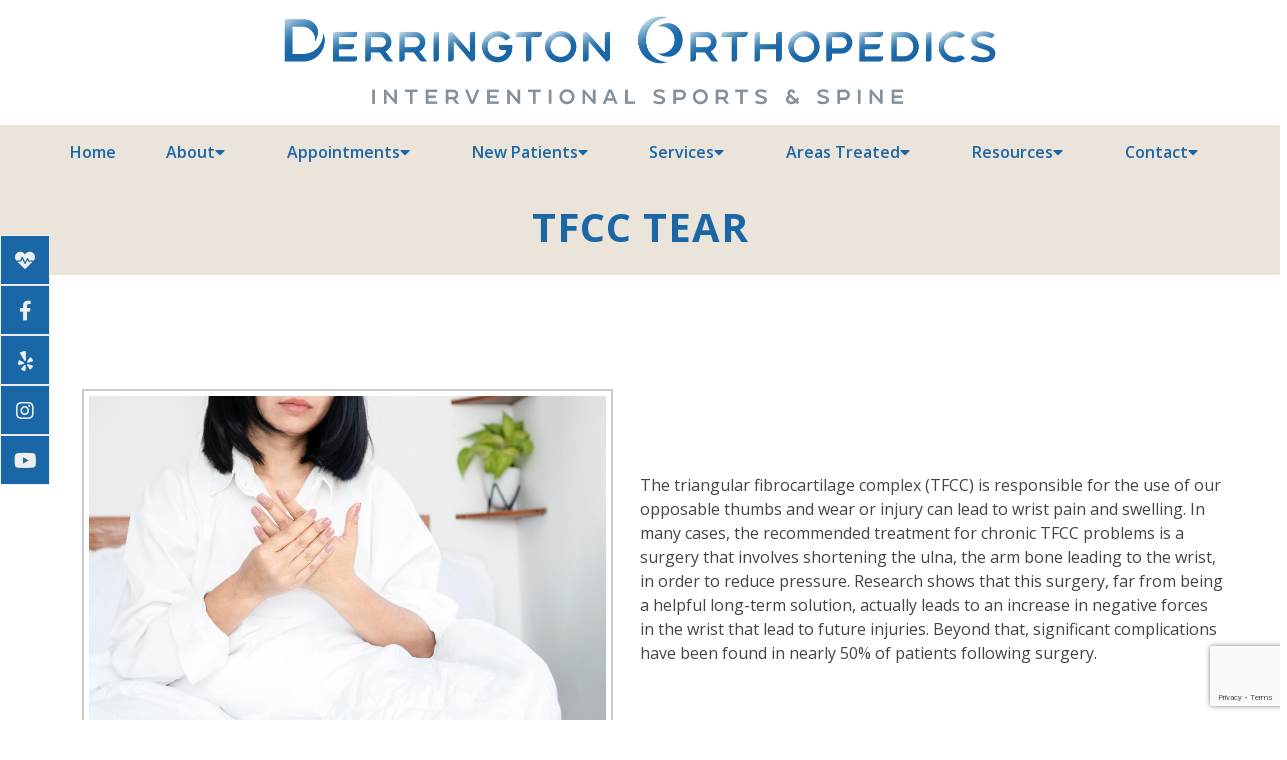

--- FILE ---
content_type: text/html; charset=UTF-8
request_url: https://derringtonortho.com/areas-treated/hand-and-wrist/tfcc-tear/
body_size: 19039
content:
<!DOCTYPE html>
<html class="no-js" lang="en-US">

<head itemscope itemtype="http://schema.org/WebSite">
	<meta charset="UTF-8">
	<!-- Always force latest IE rendering engine (even in intranet) & Chrome Frame -->
	<!--[if IE ]>
	<meta http-equiv="X-UA-Compatible" content="IE=edge,chrome=1">
	<![endif]-->
	<link rel="profile" href="https://gmpg.org/xfn/11" />
	
                                    <link rel="icon" href="/wp-content/uploads/2020/08/faviNew.png" type="image/x-icon" />
                    


                         
                <meta name="msapplication-TileColor" content="#FFFFFF">
                <meta name="msapplication-TileImage" content="https://derringtonortho.com/wp-content/themes/mts_schema/images/apple-touch-icon-144-precomposed.png">
                        
        
                    <link rel="apple-touch-icon-precomposed" href="/wp-content/uploads/2020/08/DOfavi_white2.png" />
        
        <meta name="viewport" content="width=device-width, initial-scale=1">
        <meta name="apple-mobile-web-app-capable" content="yes">
        <meta name="apple-mobile-web-app-status-bar-style" content="black">

        
        <meta itemprop="name" content="Orthopedic Specialist, Surgery Alternatives In LA Area and San Diego, CA &#8211; Derrington Orthopedics" />
        <meta itemprop="url" content="https://derringtonortho.com" />

                                                <meta itemprop="creator accountablePerson" content="Dark Oct" />
                    	<link rel="pingback" href="https://derringtonortho.com/xmlrpc.php" />
	<meta name='robots' content='index, follow, max-image-preview:large, max-snippet:-1, max-video-preview:-1' />
<script type="text/javascript">document.documentElement.className = document.documentElement.className.replace( /\bno-js\b/,'js' );</script>
	<!-- This site is optimized with the Yoast SEO Premium plugin v23.4 (Yoast SEO v26.7) - https://yoast.com/wordpress/plugins/seo/ -->
	<title>Advanced TFCC Tear Treatments - Derrington Orthopedics</title>
	<meta name="description" content="Derrington Orthopedics specializes in non-surgical solutions for TFCC tears in Carlsbad and Laguna Hills, offering innovative wrist pain and swelling treatments." />
	<link rel="canonical" href="https://derringtonortho.com/areas-treated/hand-and-wrist/tfcc-tear/" />
	<meta property="og:locale" content="en_US" />
	<meta property="og:type" content="article" />
	<meta property="og:title" content="TFCC Tear" />
	<meta property="og:description" content="Derrington Orthopedics specializes in non-surgical solutions for TFCC tears in Carlsbad and Laguna Hills, offering innovative wrist pain and swelling treatments." />
	<meta property="og:url" content="https://derringtonortho.com/areas-treated/hand-and-wrist/tfcc-tear/" />
	<meta property="og:site_name" content="Orthopedic Specialist, Surgery Alternatives In LA Area and San Diego, CA - Derrington Orthopedics" />
	<meta property="article:publisher" content="https://www.facebook.com/socalstemcelldoc/" />
	<meta property="og:image" content="https://derringtonortho.com/wp-content/uploads/2023/02/woman-suffering-from-wrist-pain-numbness-carpal-tunnel-syndrome.jpg" />
	<meta name="twitter:card" content="summary_large_image" />
	<script type="application/ld+json" class="yoast-schema-graph">{"@context":"https://schema.org","@graph":[{"@type":"WebPage","@id":"https://derringtonortho.com/areas-treated/hand-and-wrist/tfcc-tear/","url":"https://derringtonortho.com/areas-treated/hand-and-wrist/tfcc-tear/","name":"Advanced TFCC Tear Treatments - Derrington Orthopedics","isPartOf":{"@id":"https://derringtonortho.com/#website"},"primaryImageOfPage":{"@id":"https://derringtonortho.com/areas-treated/hand-and-wrist/tfcc-tear/#primaryimage"},"image":{"@id":"https://derringtonortho.com/areas-treated/hand-and-wrist/tfcc-tear/#primaryimage"},"thumbnailUrl":"https://derringtonortho.com/wp-content/uploads/2023/02/woman-suffering-from-wrist-pain-numbness-carpal-tunnel-syndrome.jpg","datePublished":"2023-02-14T20:09:31+00:00","description":"Derrington Orthopedics specializes in non-surgical solutions for TFCC tears in Carlsbad and Laguna Hills, offering innovative wrist pain and swelling treatments.","breadcrumb":{"@id":"https://derringtonortho.com/areas-treated/hand-and-wrist/tfcc-tear/#breadcrumb"},"inLanguage":"en-US","potentialAction":[{"@type":"ReadAction","target":["https://derringtonortho.com/areas-treated/hand-and-wrist/tfcc-tear/"]}]},{"@type":"ImageObject","inLanguage":"en-US","@id":"https://derringtonortho.com/areas-treated/hand-and-wrist/tfcc-tear/#primaryimage","url":"https://derringtonortho.com/wp-content/uploads/2023/02/woman-suffering-from-wrist-pain-numbness-carpal-tunnel-syndrome.jpg","contentUrl":"https://derringtonortho.com/wp-content/uploads/2023/02/woman-suffering-from-wrist-pain-numbness-carpal-tunnel-syndrome.jpg","width":2000,"height":1333},{"@type":"BreadcrumbList","@id":"https://derringtonortho.com/areas-treated/hand-and-wrist/tfcc-tear/#breadcrumb","itemListElement":[{"@type":"ListItem","position":1,"name":"Home","item":"https://derringtonortho.com/"},{"@type":"ListItem","position":2,"name":"Areas Treated","item":"https://derringtonortho.com/areas-treated/"},{"@type":"ListItem","position":3,"name":"Hand and Wrist","item":"https://derringtonortho.com/areas-treated/hand-and-wrist/"},{"@type":"ListItem","position":4,"name":"TFCC Tear"}]},{"@type":"WebSite","@id":"https://derringtonortho.com/#website","url":"https://derringtonortho.com/","name":"Orthopedic Specialist, Surgery Alternatives In LA Area and San Diego, CA - Derrington Orthopedics","description":"Medical Center in Carlsbad and Laguna Hills, CA","publisher":{"@id":"https://derringtonortho.com/#organization"},"potentialAction":[{"@type":"SearchAction","target":{"@type":"EntryPoint","urlTemplate":"https://derringtonortho.com/?s={search_term_string}"},"query-input":{"@type":"PropertyValueSpecification","valueRequired":true,"valueName":"search_term_string"}}],"inLanguage":"en-US"},{"@type":["Organization","Place","MedicalClinic"],"@id":"https://derringtonortho.com/#organization","name":"Derrington Orthopedics","url":"https://derringtonortho.com/","logo":{"@id":"https://derringtonortho.com/areas-treated/hand-and-wrist/tfcc-tear/#local-main-organization-logo"},"image":{"@id":"https://derringtonortho.com/areas-treated/hand-and-wrist/tfcc-tear/#local-main-organization-logo"},"sameAs":["https://www.facebook.com/socalstemcelldoc/","https://www.instagram.com/socalstemcelldoc/"],"address":{"@id":"https://derringtonortho.com/areas-treated/hand-and-wrist/tfcc-tear/#local-main-place-address"},"geo":{"@type":"GeoCoordinates","latitude":"33.13528557666358","longitude":"-117.28731196638182"},"telephone":["(760) 721-4000"],"openingHoursSpecification":[{"@type":"OpeningHoursSpecification","dayOfWeek":["Monday","Tuesday","Wednesday","Thursday"],"opens":"08:00","closes":"17:00"},{"@type":"OpeningHoursSpecification","dayOfWeek":["Friday"],"opens":"08:00","closes":"15:00"},{"@type":"OpeningHoursSpecification","dayOfWeek":["Saturday","Sunday"],"opens":"00:00","closes":"00:00"}],"email":"admin@derringtonortho.com","faxNumber":"Derrington Orthopedics Interventional Sports and Spine","areaServed":"San Diego and Orange County","priceRange":"$$$","currenciesAccepted":"USD","paymentAccepted":"Cash, Check, Credit Cards"},{"@type":"PostalAddress","@id":"https://derringtonortho.com/areas-treated/hand-and-wrist/tfcc-tear/#local-main-place-address","streetAddress":"5806 Van Allen Way, Suite 101","addressLocality":"Carlsbad","postalCode":"92008","addressRegion":"CA","addressCountry":"US"},{"@type":"ImageObject","inLanguage":"en-US","@id":"https://derringtonortho.com/areas-treated/hand-and-wrist/tfcc-tear/#local-main-organization-logo","url":"https://derringtonortho.com/wp-content/uploads/2020/08/NewLogo_Sports-Spine_Horizontal_Gradient.png","contentUrl":"https://derringtonortho.com/wp-content/uploads/2020/08/NewLogo_Sports-Spine_Horizontal_Gradient.png","width":5978,"height":896,"caption":"Derrington Orthopedics"}]}</script>
	<meta name="geo.placename" content="Carlsbad" />
	<meta name="geo.position" content="33.13528557666358;-117.28731196638182" />
	<meta name="geo.region" content="United States (US)" />
	<!-- / Yoast SEO Premium plugin. -->


<link rel='dns-prefetch' href='//ajax.googleapis.com' />
<link rel='dns-prefetch' href='//s.ksrndkehqnwntyxlhgto.com' />
<link rel='dns-prefetch' href='//www.google.com' />
<link rel='dns-prefetch' href='//use.fontawesome.com' />
<link rel='dns-prefetch' href='//www.googletagmanager.com' />
<link rel="alternate" type="application/rss+xml" title="Orthopedic Specialist, Surgery Alternatives In LA Area and San Diego, CA - Derrington Orthopedics &raquo; Feed" href="https://derringtonortho.com/feed/" />
<link rel="alternate" type="application/rss+xml" title="Orthopedic Specialist, Surgery Alternatives In LA Area and San Diego, CA - Derrington Orthopedics &raquo; Comments Feed" href="https://derringtonortho.com/comments/feed/" />

            <script type="application/ld+json">
                {
                "@context": "http://schema.org",
                "@type": "HealthAndBeautyBusiness",
                "name": "Derrington Orthopedics Interventional Sports and Spine",
                                    "url": "www.derringtonortho.com",
                                    "logo": "https://derringtonortho.com/wp-content/uploads/2020/08/NewLogo_Sports-_-Spine_Icon_S_S.png",
                                "address": {
                "@type": "PostalAddress",
                "streetAddress": "3142 Vista Way",
                "addressLocality": "Oceanside",
                "addressRegion": "CA",
                "postalCode": "92056"
                },
                                    "email": "drderrington@derringtonortho.com",
                                    "telePhone": "17607214000",
                                    "openingHours": ["Mo 08:30-17:00","Tu 08:30-17:00","We 08:30-17:00","Th 08:30-17:00","Fr 08:30-15:00"],
                                    "geo": {
                    "@type": "GeoCoordinates",
                    "latitude": "33.183030",
                    "longitude": "-117.325460"
                    },
                                "priceRange":"$$$"       
                }
            </script>

            <link rel="alternate" title="oEmbed (JSON)" type="application/json+oembed" href="https://derringtonortho.com/wp-json/oembed/1.0/embed?url=https%3A%2F%2Fderringtonortho.com%2Fareas-treated%2Fhand-and-wrist%2Ftfcc-tear%2F" />
<link rel="alternate" title="oEmbed (XML)" type="text/xml+oembed" href="https://derringtonortho.com/wp-json/oembed/1.0/embed?url=https%3A%2F%2Fderringtonortho.com%2Fareas-treated%2Fhand-and-wrist%2Ftfcc-tear%2F&#038;format=xml" />
<style id='wp-img-auto-sizes-contain-inline-css' type='text/css'>
img:is([sizes=auto i],[sizes^="auto," i]){contain-intrinsic-size:3000px 1500px}
/*# sourceURL=wp-img-auto-sizes-contain-inline-css */
</style>
<style id='wp-emoji-styles-inline-css' type='text/css'>

	img.wp-smiley, img.emoji {
		display: inline !important;
		border: none !important;
		box-shadow: none !important;
		height: 1em !important;
		width: 1em !important;
		margin: 0 0.07em !important;
		vertical-align: -0.1em !important;
		background: none !important;
		padding: 0 !important;
	}
/*# sourceURL=wp-emoji-styles-inline-css */
</style>
<style id='wp-block-library-inline-css' type='text/css'>
:root{--wp-block-synced-color:#7a00df;--wp-block-synced-color--rgb:122,0,223;--wp-bound-block-color:var(--wp-block-synced-color);--wp-editor-canvas-background:#ddd;--wp-admin-theme-color:#007cba;--wp-admin-theme-color--rgb:0,124,186;--wp-admin-theme-color-darker-10:#006ba1;--wp-admin-theme-color-darker-10--rgb:0,107,160.5;--wp-admin-theme-color-darker-20:#005a87;--wp-admin-theme-color-darker-20--rgb:0,90,135;--wp-admin-border-width-focus:2px}@media (min-resolution:192dpi){:root{--wp-admin-border-width-focus:1.5px}}.wp-element-button{cursor:pointer}:root .has-very-light-gray-background-color{background-color:#eee}:root .has-very-dark-gray-background-color{background-color:#313131}:root .has-very-light-gray-color{color:#eee}:root .has-very-dark-gray-color{color:#313131}:root .has-vivid-green-cyan-to-vivid-cyan-blue-gradient-background{background:linear-gradient(135deg,#00d084,#0693e3)}:root .has-purple-crush-gradient-background{background:linear-gradient(135deg,#34e2e4,#4721fb 50%,#ab1dfe)}:root .has-hazy-dawn-gradient-background{background:linear-gradient(135deg,#faaca8,#dad0ec)}:root .has-subdued-olive-gradient-background{background:linear-gradient(135deg,#fafae1,#67a671)}:root .has-atomic-cream-gradient-background{background:linear-gradient(135deg,#fdd79a,#004a59)}:root .has-nightshade-gradient-background{background:linear-gradient(135deg,#330968,#31cdcf)}:root .has-midnight-gradient-background{background:linear-gradient(135deg,#020381,#2874fc)}:root{--wp--preset--font-size--normal:16px;--wp--preset--font-size--huge:42px}.has-regular-font-size{font-size:1em}.has-larger-font-size{font-size:2.625em}.has-normal-font-size{font-size:var(--wp--preset--font-size--normal)}.has-huge-font-size{font-size:var(--wp--preset--font-size--huge)}.has-text-align-center{text-align:center}.has-text-align-left{text-align:left}.has-text-align-right{text-align:right}.has-fit-text{white-space:nowrap!important}#end-resizable-editor-section{display:none}.aligncenter{clear:both}.items-justified-left{justify-content:flex-start}.items-justified-center{justify-content:center}.items-justified-right{justify-content:flex-end}.items-justified-space-between{justify-content:space-between}.screen-reader-text{border:0;clip-path:inset(50%);height:1px;margin:-1px;overflow:hidden;padding:0;position:absolute;width:1px;word-wrap:normal!important}.screen-reader-text:focus{background-color:#ddd;clip-path:none;color:#444;display:block;font-size:1em;height:auto;left:5px;line-height:normal;padding:15px 23px 14px;text-decoration:none;top:5px;width:auto;z-index:100000}html :where(.has-border-color){border-style:solid}html :where([style*=border-top-color]){border-top-style:solid}html :where([style*=border-right-color]){border-right-style:solid}html :where([style*=border-bottom-color]){border-bottom-style:solid}html :where([style*=border-left-color]){border-left-style:solid}html :where([style*=border-width]){border-style:solid}html :where([style*=border-top-width]){border-top-style:solid}html :where([style*=border-right-width]){border-right-style:solid}html :where([style*=border-bottom-width]){border-bottom-style:solid}html :where([style*=border-left-width]){border-left-style:solid}html :where(img[class*=wp-image-]){height:auto;max-width:100%}:where(figure){margin:0 0 1em}html :where(.is-position-sticky){--wp-admin--admin-bar--position-offset:var(--wp-admin--admin-bar--height,0px)}@media screen and (max-width:600px){html :where(.is-position-sticky){--wp-admin--admin-bar--position-offset:0px}}

/*# sourceURL=wp-block-library-inline-css */
</style><link rel='stylesheet' id='wc-blocks-style-css' href='https://derringtonortho.com/wp-content/plugins/woocommerce/assets/client/blocks/wc-blocks.css?ver=wc-10.4.3' type='text/css' media='all' />
<style id='global-styles-inline-css' type='text/css'>
:root{--wp--preset--aspect-ratio--square: 1;--wp--preset--aspect-ratio--4-3: 4/3;--wp--preset--aspect-ratio--3-4: 3/4;--wp--preset--aspect-ratio--3-2: 3/2;--wp--preset--aspect-ratio--2-3: 2/3;--wp--preset--aspect-ratio--16-9: 16/9;--wp--preset--aspect-ratio--9-16: 9/16;--wp--preset--color--black: #000000;--wp--preset--color--cyan-bluish-gray: #abb8c3;--wp--preset--color--white: #ffffff;--wp--preset--color--pale-pink: #f78da7;--wp--preset--color--vivid-red: #cf2e2e;--wp--preset--color--luminous-vivid-orange: #ff6900;--wp--preset--color--luminous-vivid-amber: #fcb900;--wp--preset--color--light-green-cyan: #7bdcb5;--wp--preset--color--vivid-green-cyan: #00d084;--wp--preset--color--pale-cyan-blue: #8ed1fc;--wp--preset--color--vivid-cyan-blue: #0693e3;--wp--preset--color--vivid-purple: #9b51e0;--wp--preset--gradient--vivid-cyan-blue-to-vivid-purple: linear-gradient(135deg,rgb(6,147,227) 0%,rgb(155,81,224) 100%);--wp--preset--gradient--light-green-cyan-to-vivid-green-cyan: linear-gradient(135deg,rgb(122,220,180) 0%,rgb(0,208,130) 100%);--wp--preset--gradient--luminous-vivid-amber-to-luminous-vivid-orange: linear-gradient(135deg,rgb(252,185,0) 0%,rgb(255,105,0) 100%);--wp--preset--gradient--luminous-vivid-orange-to-vivid-red: linear-gradient(135deg,rgb(255,105,0) 0%,rgb(207,46,46) 100%);--wp--preset--gradient--very-light-gray-to-cyan-bluish-gray: linear-gradient(135deg,rgb(238,238,238) 0%,rgb(169,184,195) 100%);--wp--preset--gradient--cool-to-warm-spectrum: linear-gradient(135deg,rgb(74,234,220) 0%,rgb(151,120,209) 20%,rgb(207,42,186) 40%,rgb(238,44,130) 60%,rgb(251,105,98) 80%,rgb(254,248,76) 100%);--wp--preset--gradient--blush-light-purple: linear-gradient(135deg,rgb(255,206,236) 0%,rgb(152,150,240) 100%);--wp--preset--gradient--blush-bordeaux: linear-gradient(135deg,rgb(254,205,165) 0%,rgb(254,45,45) 50%,rgb(107,0,62) 100%);--wp--preset--gradient--luminous-dusk: linear-gradient(135deg,rgb(255,203,112) 0%,rgb(199,81,192) 50%,rgb(65,88,208) 100%);--wp--preset--gradient--pale-ocean: linear-gradient(135deg,rgb(255,245,203) 0%,rgb(182,227,212) 50%,rgb(51,167,181) 100%);--wp--preset--gradient--electric-grass: linear-gradient(135deg,rgb(202,248,128) 0%,rgb(113,206,126) 100%);--wp--preset--gradient--midnight: linear-gradient(135deg,rgb(2,3,129) 0%,rgb(40,116,252) 100%);--wp--preset--font-size--small: 13px;--wp--preset--font-size--medium: 20px;--wp--preset--font-size--large: 36px;--wp--preset--font-size--x-large: 42px;--wp--preset--spacing--20: 0.44rem;--wp--preset--spacing--30: 0.67rem;--wp--preset--spacing--40: 1rem;--wp--preset--spacing--50: 1.5rem;--wp--preset--spacing--60: 2.25rem;--wp--preset--spacing--70: 3.38rem;--wp--preset--spacing--80: 5.06rem;--wp--preset--shadow--natural: 6px 6px 9px rgba(0, 0, 0, 0.2);--wp--preset--shadow--deep: 12px 12px 50px rgba(0, 0, 0, 0.4);--wp--preset--shadow--sharp: 6px 6px 0px rgba(0, 0, 0, 0.2);--wp--preset--shadow--outlined: 6px 6px 0px -3px rgb(255, 255, 255), 6px 6px rgb(0, 0, 0);--wp--preset--shadow--crisp: 6px 6px 0px rgb(0, 0, 0);}:where(.is-layout-flex){gap: 0.5em;}:where(.is-layout-grid){gap: 0.5em;}body .is-layout-flex{display: flex;}.is-layout-flex{flex-wrap: wrap;align-items: center;}.is-layout-flex > :is(*, div){margin: 0;}body .is-layout-grid{display: grid;}.is-layout-grid > :is(*, div){margin: 0;}:where(.wp-block-columns.is-layout-flex){gap: 2em;}:where(.wp-block-columns.is-layout-grid){gap: 2em;}:where(.wp-block-post-template.is-layout-flex){gap: 1.25em;}:where(.wp-block-post-template.is-layout-grid){gap: 1.25em;}.has-black-color{color: var(--wp--preset--color--black) !important;}.has-cyan-bluish-gray-color{color: var(--wp--preset--color--cyan-bluish-gray) !important;}.has-white-color{color: var(--wp--preset--color--white) !important;}.has-pale-pink-color{color: var(--wp--preset--color--pale-pink) !important;}.has-vivid-red-color{color: var(--wp--preset--color--vivid-red) !important;}.has-luminous-vivid-orange-color{color: var(--wp--preset--color--luminous-vivid-orange) !important;}.has-luminous-vivid-amber-color{color: var(--wp--preset--color--luminous-vivid-amber) !important;}.has-light-green-cyan-color{color: var(--wp--preset--color--light-green-cyan) !important;}.has-vivid-green-cyan-color{color: var(--wp--preset--color--vivid-green-cyan) !important;}.has-pale-cyan-blue-color{color: var(--wp--preset--color--pale-cyan-blue) !important;}.has-vivid-cyan-blue-color{color: var(--wp--preset--color--vivid-cyan-blue) !important;}.has-vivid-purple-color{color: var(--wp--preset--color--vivid-purple) !important;}.has-black-background-color{background-color: var(--wp--preset--color--black) !important;}.has-cyan-bluish-gray-background-color{background-color: var(--wp--preset--color--cyan-bluish-gray) !important;}.has-white-background-color{background-color: var(--wp--preset--color--white) !important;}.has-pale-pink-background-color{background-color: var(--wp--preset--color--pale-pink) !important;}.has-vivid-red-background-color{background-color: var(--wp--preset--color--vivid-red) !important;}.has-luminous-vivid-orange-background-color{background-color: var(--wp--preset--color--luminous-vivid-orange) !important;}.has-luminous-vivid-amber-background-color{background-color: var(--wp--preset--color--luminous-vivid-amber) !important;}.has-light-green-cyan-background-color{background-color: var(--wp--preset--color--light-green-cyan) !important;}.has-vivid-green-cyan-background-color{background-color: var(--wp--preset--color--vivid-green-cyan) !important;}.has-pale-cyan-blue-background-color{background-color: var(--wp--preset--color--pale-cyan-blue) !important;}.has-vivid-cyan-blue-background-color{background-color: var(--wp--preset--color--vivid-cyan-blue) !important;}.has-vivid-purple-background-color{background-color: var(--wp--preset--color--vivid-purple) !important;}.has-black-border-color{border-color: var(--wp--preset--color--black) !important;}.has-cyan-bluish-gray-border-color{border-color: var(--wp--preset--color--cyan-bluish-gray) !important;}.has-white-border-color{border-color: var(--wp--preset--color--white) !important;}.has-pale-pink-border-color{border-color: var(--wp--preset--color--pale-pink) !important;}.has-vivid-red-border-color{border-color: var(--wp--preset--color--vivid-red) !important;}.has-luminous-vivid-orange-border-color{border-color: var(--wp--preset--color--luminous-vivid-orange) !important;}.has-luminous-vivid-amber-border-color{border-color: var(--wp--preset--color--luminous-vivid-amber) !important;}.has-light-green-cyan-border-color{border-color: var(--wp--preset--color--light-green-cyan) !important;}.has-vivid-green-cyan-border-color{border-color: var(--wp--preset--color--vivid-green-cyan) !important;}.has-pale-cyan-blue-border-color{border-color: var(--wp--preset--color--pale-cyan-blue) !important;}.has-vivid-cyan-blue-border-color{border-color: var(--wp--preset--color--vivid-cyan-blue) !important;}.has-vivid-purple-border-color{border-color: var(--wp--preset--color--vivid-purple) !important;}.has-vivid-cyan-blue-to-vivid-purple-gradient-background{background: var(--wp--preset--gradient--vivid-cyan-blue-to-vivid-purple) !important;}.has-light-green-cyan-to-vivid-green-cyan-gradient-background{background: var(--wp--preset--gradient--light-green-cyan-to-vivid-green-cyan) !important;}.has-luminous-vivid-amber-to-luminous-vivid-orange-gradient-background{background: var(--wp--preset--gradient--luminous-vivid-amber-to-luminous-vivid-orange) !important;}.has-luminous-vivid-orange-to-vivid-red-gradient-background{background: var(--wp--preset--gradient--luminous-vivid-orange-to-vivid-red) !important;}.has-very-light-gray-to-cyan-bluish-gray-gradient-background{background: var(--wp--preset--gradient--very-light-gray-to-cyan-bluish-gray) !important;}.has-cool-to-warm-spectrum-gradient-background{background: var(--wp--preset--gradient--cool-to-warm-spectrum) !important;}.has-blush-light-purple-gradient-background{background: var(--wp--preset--gradient--blush-light-purple) !important;}.has-blush-bordeaux-gradient-background{background: var(--wp--preset--gradient--blush-bordeaux) !important;}.has-luminous-dusk-gradient-background{background: var(--wp--preset--gradient--luminous-dusk) !important;}.has-pale-ocean-gradient-background{background: var(--wp--preset--gradient--pale-ocean) !important;}.has-electric-grass-gradient-background{background: var(--wp--preset--gradient--electric-grass) !important;}.has-midnight-gradient-background{background: var(--wp--preset--gradient--midnight) !important;}.has-small-font-size{font-size: var(--wp--preset--font-size--small) !important;}.has-medium-font-size{font-size: var(--wp--preset--font-size--medium) !important;}.has-large-font-size{font-size: var(--wp--preset--font-size--large) !important;}.has-x-large-font-size{font-size: var(--wp--preset--font-size--x-large) !important;}
/*# sourceURL=global-styles-inline-css */
</style>

<style id='classic-theme-styles-inline-css' type='text/css'>
/*! This file is auto-generated */
.wp-block-button__link{color:#fff;background-color:#32373c;border-radius:9999px;box-shadow:none;text-decoration:none;padding:calc(.667em + 2px) calc(1.333em + 2px);font-size:1.125em}.wp-block-file__button{background:#32373c;color:#fff;text-decoration:none}
/*# sourceURL=/wp-includes/css/classic-themes.min.css */
</style>
<link rel='stylesheet' id='wp-components-css' href='https://derringtonortho.com/wp-includes/css/dist/components/style.min.css?ver=ed76149797e5dc73b747c719964aa2fd' type='text/css' media='all' />
<link rel='stylesheet' id='wp-preferences-css' href='https://derringtonortho.com/wp-includes/css/dist/preferences/style.min.css?ver=ed76149797e5dc73b747c719964aa2fd' type='text/css' media='all' />
<link rel='stylesheet' id='wp-block-editor-css' href='https://derringtonortho.com/wp-includes/css/dist/block-editor/style.min.css?ver=ed76149797e5dc73b747c719964aa2fd' type='text/css' media='all' />
<link rel='stylesheet' id='popup-maker-block-library-style-css' href='https://derringtonortho.com/wp-content/plugins/popup-maker/dist/packages/block-library-style.css?ver=dbea705cfafe089d65f1' type='text/css' media='all' />
<style id='font-awesome-svg-styles-default-inline-css' type='text/css'>
.svg-inline--fa {
  display: inline-block;
  height: 1em;
  overflow: visible;
  vertical-align: -.125em;
}
/*# sourceURL=font-awesome-svg-styles-default-inline-css */
</style>
<link rel='stylesheet' id='font-awesome-svg-styles-css' href='https://derringtonortho.com/wp-content/uploads/font-awesome/v5.14.0/css/svg-with-js.css' type='text/css' media='all' />
<style id='font-awesome-svg-styles-inline-css' type='text/css'>
   .wp-block-font-awesome-icon svg::before,
   .wp-rich-text-font-awesome-icon svg::before {content: unset;}
/*# sourceURL=font-awesome-svg-styles-inline-css */
</style>
<link rel='stylesheet' id='wpsm_counter-font-awesome-front-css' href='https://derringtonortho.com/wp-content/plugins/counter-number-showcase/assets/css/font-awesome/css/font-awesome.min.css?ver=ed76149797e5dc73b747c719964aa2fd' type='text/css' media='all' />
<link rel='stylesheet' id='wpsm_counter_bootstrap-front-css' href='https://derringtonortho.com/wp-content/plugins/counter-number-showcase/assets/css/bootstrap-front.css?ver=ed76149797e5dc73b747c719964aa2fd' type='text/css' media='all' />
<link rel='stylesheet' id='wpsm_counter_column-css' href='https://derringtonortho.com/wp-content/plugins/counter-number-showcase/assets/css/counter-column.css?ver=ed76149797e5dc73b747c719964aa2fd' type='text/css' media='all' />
<link rel='stylesheet' id='google-list-pro-css' href='https://derringtonortho.com/wp-content/plugins/google-list-pro/public/css/google-list-pro-public.css?ver=3.0.1' type='text/css' media='all' />
<link rel='stylesheet' id='woocommerce-layout-css' href='https://derringtonortho.com/wp-content/plugins/woocommerce/assets/css/woocommerce-layout.css?ver=10.4.3' type='text/css' media='all' />
<link rel='stylesheet' id='woocommerce-smallscreen-css' href='https://derringtonortho.com/wp-content/plugins/woocommerce/assets/css/woocommerce-smallscreen.css?ver=10.4.3' type='text/css' media='only screen and (max-width: 768px)' />
<link rel='stylesheet' id='woocommerce-general-css' href='https://derringtonortho.com/wp-content/plugins/woocommerce/assets/css/woocommerce.css?ver=10.4.3' type='text/css' media='all' />
<style id='woocommerce-inline-inline-css' type='text/css'>
.woocommerce form .form-row .required { visibility: visible; }
/*# sourceURL=woocommerce-inline-inline-css */
</style>
<link rel='stylesheet' id='font-awesome-official-css' href='https://use.fontawesome.com/releases/v5.14.0/css/all.css' type='text/css' media='all' integrity="sha384-HzLeBuhoNPvSl5KYnjx0BT+WB0QEEqLprO+NBkkk5gbc67FTaL7XIGa2w1L0Xbgc" crossorigin="anonymous" />
<link rel='stylesheet' id='schema-stylesheet-css' href='https://derringtonortho.com/wp-content/themes/gala-schema-child/style.css?ver=ed76149797e5dc73b747c719964aa2fd' type='text/css' media='all' />
<link rel='stylesheet' id='owl-carousel-css' href='https://derringtonortho.com/wp-content/themes/mts_schema/css/owl.carousel.css' type='text/css' media='all' />
<link rel='stylesheet' id='woocommerce-css' href='https://derringtonortho.com/wp-content/themes/mts_schema/css/woocommerce2.css?ver=ed76149797e5dc73b747c719964aa2fd' type='text/css' media='all' />
<style id='woocommerce-inline-css' type='text/css'>

        body {background-color:#ffffff;background-image:url(https://derringtonortho.com/wp-content/themes/mts_schema/images/nobg.png);}

        #secondary-navigation > nav > ul > li:hover > a,
        #secondary-navigation > nav > ul > li.current-menu-item > a,
        #secondary-navigation > nav > ul > li.current-menu-parent > a,
        #secondary-navigation > nav ul.sub-menu > li.current_page_item > a,
        #secondary-navigation > nav > ul > li.current-menu-item > a { color: #fff; }

        a.btn,
        #secondary-navigation > nav > ul > li:hover,
        #secondary-navigation > nav > ul > li.current-menu-item,
        #secondary-navigation > nav > ul li.current-menu-item ,
        #secondary-navigation > nav > ul > li.current-menu-parent  { background-color: #ebe4da !important; }

        section#wda_testi:after,html button.aicon_link, div.header-social-icons a { background-color: #1b66a5 !important; }
        .dm-service-section:nth-child(even) img { outline: 2px solid #dbe0e4; }
        .mobileBtn a, .hours { background-color: #1b66a5; } }
        html ul ul.wda-long-menu { background-color: #1b66a5; } }


        .pace .pace-progress, #mobile-menu-wrapper ul li a:hover, .page-numbers.current, .pagination a:hover, .single .pagination a:hover .current { background: #1b66a5; }
        .postauthor h5, .single_post a, .textwidget a, .pnavigation2 a, .sidebar.c-4-12 a:hover, footer .widget li a:hover, .sidebar.c-4-12 a:hover, .reply a, .title a:hover, .post-info a:hover, .widget .thecomment, #tabber .inside li a:hover, .readMore a:hover, .fn a, a, a:hover, #secondary-navigation .navigation ul li a:hover, .readMore a, #primary-navigation a:hover, #secondary-navigation .navigation ul .current-menu-item a, .widget .wp_review_tab_widget_content a, .sidebar .wpt_widget_content a { color:#1b66a5; }
         a#pull, #commentform input#submit, #mtscontact_submit, .mts-subscribe input[type='submit'], .widget_product_search input[type='submit'], #move-to-top:hover, .currenttext, .pagination a:hover, .pagination .nav-previous a:hover, .pagination .nav-next a:hover, #load-posts a:hover, .single .pagination a:hover .currenttext, .single .pagination > .current .currenttext, #tabber ul.tabs li a.selected, .tagcloud a, .navigation ul .sfHover a, .woocommerce a.button, .woocommerce-page a.button, .woocommerce button.button, .woocommerce-page button.button, .woocommerce input.button, .woocommerce-page input.button, .woocommerce #respond input#submit, .woocommerce-page #respond input#submit, .woocommerce #content input.button, .woocommerce-page #content input.button, .woocommerce .bypostauthor:after, #searchsubmit, .woocommerce nav.woocommerce-pagination ul li span.current, .woocommerce-page nav.woocommerce-pagination ul li span.current, .woocommerce #content nav.woocommerce-pagination ul li span.current, .woocommerce-page #content nav.woocommerce-pagination ul li span.current, .woocommerce nav.woocommerce-pagination ul li a:hover, .woocommerce-page nav.woocommerce-pagination ul li a:hover, .woocommerce #content nav.woocommerce-pagination ul li a:hover, .woocommerce-page #content nav.woocommerce-pagination ul li a:hover, .woocommerce nav.woocommerce-pagination ul li a:focus, .woocommerce-page nav.woocommerce-pagination ul li a:focus, .woocommerce #content nav.woocommerce-pagination ul li a:focus, .woocommerce-page #content nav.woocommerce-pagination ul li a:focus, .woocommerce a.button, .woocommerce-page a.button, .woocommerce button.button, .woocommerce-page button.button, .woocommerce input.button, .woocommerce-page input.button, .woocommerce #respond input#submit, .woocommerce-page #respond input#submit, .woocommerce #content input.button, .woocommerce-page #content input.button, .latestPost-review-wrapper, .latestPost .review-type-circle.latestPost-review-wrapper, #wpmm-megamenu .review-total-only, .sbutton, #searchsubmit, .widget .wpt_widget_content #tags-tab-content ul li a, .widget .review-total-only.large-thumb { background-color:#1b66a5; color: #fff!important; }
        .related-posts .title a:hover, .latestPost .title a { color: #1b66a5; }
        .navigation #wpmm-megamenu .wpmm-pagination a { background-color: #1b66a5!important; }
        footer {background-color:#dbe0e4; }
        footer {background-image: url(  );}
        .copyrights,.move_down{ background-color: #dbe0e4; }
        .flex-control-thumbs .flex-active{ border-top:3px solid #1b66a5;}
        .wpmm-megamenu-showing.wpmm-light-scheme { background-color:#1b66a5!important; }
        
        
        
        
        
            
/*# sourceURL=woocommerce-inline-css */
</style>
<link rel='stylesheet' id='fontawesome-css' href='https://derringtonortho.com/wp-content/themes/mts_schema/css/font-awesome.min.css?ver=ed76149797e5dc73b747c719964aa2fd' type='text/css' media='all' />
<link rel='stylesheet' id='responsive-css' href='https://derringtonortho.com/wp-content/themes/mts_schema/css/responsive.css?ver=ed76149797e5dc73b747c719964aa2fd' type='text/css' media='all' />
<link rel='stylesheet' id='slickcss-css' href='https://derringtonortho.com/wp-content/themes/gala-schema-child/assets/slick.css?ver=ed76149797e5dc73b747c719964aa2fd' type='text/css' media='all' />
<link rel='stylesheet' id='override-styles-css' href='https://derringtonortho.com/wp-content/themes/gala-schema-child/overrides.css?ver=ed76149797e5dc73b747c719964aa2fd' type='text/css' media='all' />
<link rel='stylesheet' id='visual-css' href='https://derringtonortho.com/wp-content/themes/mts_schema/theme-specific/services/visual-style.css?ver=ed76149797e5dc73b747c719964aa2fd' type='text/css' media='all' />
<link rel='stylesheet' id='wda_testimonials-css' href='https://derringtonortho.com/wp-content/themes/mts_schema/theme-specific/testimonials/slick.css?ver=ed76149797e5dc73b747c719964aa2fd' type='text/css' media='all' />
<link rel='stylesheet' id='wprevpro_w3-css' href='https://derringtonortho.com/wp-content/plugins/wp-review-slider-pro-premium/public/css/wprevpro_w3_min.css?ver=12.6.1_1' type='text/css' media='all' />
<style id='wprevpro_w3-inline-css' type='text/css'>
#wprev-slider-1 .wprevpro_star_imgs{color:#FDD314;}#wprev-slider-1 .wprsp-star{color:#FDD314;}#wprev-slider-1 .wprevpro_star_imgs span.svgicons{background:#FDD314;}#wprev-slider-1 .wprev_preview_bradius_T1{border-radius:0px;}#wprev-slider-1 .wprev_preview_bg1_T1::after{border-top:30px solid;}#wprev-slider-1 .wprs_rd_more, #wprev-slider-1 .wprs_rd_less, #wprev-slider-1 .wprevpro_btn_show_rdpop{color:#0000ee;}#wprev-slider-1 .wprevpro_star_imgs span.svgicons{width:18px;height:18px;}#wprev-slider-1 .wprevsiteicon{height:32px;}#wprev-slider-1_widget .wprevpro_star_imgs{color:#FDD314;}#wprev-slider-1_widget .wprsp-star{color:#FDD314;}#wprev-slider-1_widget .wprevpro_star_imgs span.svgicons{background:#FDD314;}#wprev-slider-1_widget .wprev_preview_bradius_T1_widget{border-radius:0px;}#wprev-slider-1_widget .wprev_preview_bg1_T1_widget::after{border-top:30px solid;}#wprev-slider-1_widget .wprs_rd_more, #wprev-slider-1_widget .wprs_rd_less, #wprev-slider-1_widget .wprevpro_btn_show_rdpop{color:#0000ee;}#wprev-slider-1_widget .wprevpro_star_imgs span.svgicons{width:18px;height:18px;}#wprev-slider-1_widget .wprevsiteicon{height:32px;}#wprev-slider-2 .wprevpro_star_imgs{color:#FDD314;}#wprev-slider-2 .wprsp-star{color:#FDD314;}#wprev-slider-2 .wprevpro_star_imgs span.svgicons{background:#FDD314;}#wprev-slider-2 .wprev_preview_bradius_T6{border-radius:0px;}#wprev-slider-2 .wprev_preview_bg1_T6{background:rgb(253,253,253);}#wprev-slider-2 .wprev_preview_bg2_T6{background:rgb(238,238,238);}#wprev-slider-2 .wprev_preview_tcolor1_T6{color:rgb(85,85,85);}#wprev-slider-2 .wprev_preview_tcolor2_T6{color:rgb(85,85,85);}#wprev-slider-2 .wprs_rd_more, #wprev-slider-2 .wprs_rd_less, #wprev-slider-2 .wprevpro_btn_show_rdpop{color:#0000ee;}#wprev-slider-2 .wprevpro_star_imgs span.svgicons{width:18px;height:18px;}#wprev-slider-2 .wprevsiteicon{height:32px;}#wprev-slider-2_widget .wprevpro_star_imgs{color:#FDD314;}#wprev-slider-2_widget .wprsp-star{color:#FDD314;}#wprev-slider-2_widget .wprevpro_star_imgs span.svgicons{background:#FDD314;}#wprev-slider-2_widget .wprev_preview_bradius_T6_widget{border-radius:0px;}#wprev-slider-2_widget .wprev_preview_bg1_T6_widget{background:rgb(253,253,253);}#wprev-slider-2_widget .wprev_preview_bg2_T6_widget{background:rgb(238,238,238);}#wprev-slider-2_widget .wprev_preview_tcolor1_T6_widget{color:rgb(85,85,85);}#wprev-slider-2_widget .wprev_preview_tcolor2_T6_widget{color:rgb(85,85,85);}#wprev-slider-2_widget .wprs_rd_more, #wprev-slider-2_widget .wprs_rd_less, #wprev-slider-2_widget .wprevpro_btn_show_rdpop{color:#0000ee;}#wprev-slider-2_widget .wprevpro_star_imgs span.svgicons{width:18px;height:18px;}#wprev-slider-2_widget .wprevsiteicon{height:32px;}
/*# sourceURL=wprevpro_w3-inline-css */
</style>
<link rel='stylesheet' id='font-awesome-official-v4shim-css' href='https://use.fontawesome.com/releases/v5.14.0/css/v4-shims.css' type='text/css' media='all' integrity="sha384-9aKO2QU3KETrRCCXFbhLK16iRd15nC+OYEmpVb54jY8/CEXz/GVRsnM73wcbYw+m" crossorigin="anonymous" />
<style id='font-awesome-official-v4shim-inline-css' type='text/css'>
@font-face {
font-family: "FontAwesome";
font-display: block;
src: url("https://use.fontawesome.com/releases/v5.14.0/webfonts/fa-brands-400.eot"),
		url("https://use.fontawesome.com/releases/v5.14.0/webfonts/fa-brands-400.eot?#iefix") format("embedded-opentype"),
		url("https://use.fontawesome.com/releases/v5.14.0/webfonts/fa-brands-400.woff2") format("woff2"),
		url("https://use.fontawesome.com/releases/v5.14.0/webfonts/fa-brands-400.woff") format("woff"),
		url("https://use.fontawesome.com/releases/v5.14.0/webfonts/fa-brands-400.ttf") format("truetype"),
		url("https://use.fontawesome.com/releases/v5.14.0/webfonts/fa-brands-400.svg#fontawesome") format("svg");
}

@font-face {
font-family: "FontAwesome";
font-display: block;
src: url("https://use.fontawesome.com/releases/v5.14.0/webfonts/fa-solid-900.eot"),
		url("https://use.fontawesome.com/releases/v5.14.0/webfonts/fa-solid-900.eot?#iefix") format("embedded-opentype"),
		url("https://use.fontawesome.com/releases/v5.14.0/webfonts/fa-solid-900.woff2") format("woff2"),
		url("https://use.fontawesome.com/releases/v5.14.0/webfonts/fa-solid-900.woff") format("woff"),
		url("https://use.fontawesome.com/releases/v5.14.0/webfonts/fa-solid-900.ttf") format("truetype"),
		url("https://use.fontawesome.com/releases/v5.14.0/webfonts/fa-solid-900.svg#fontawesome") format("svg");
}

@font-face {
font-family: "FontAwesome";
font-display: block;
src: url("https://use.fontawesome.com/releases/v5.14.0/webfonts/fa-regular-400.eot"),
		url("https://use.fontawesome.com/releases/v5.14.0/webfonts/fa-regular-400.eot?#iefix") format("embedded-opentype"),
		url("https://use.fontawesome.com/releases/v5.14.0/webfonts/fa-regular-400.woff2") format("woff2"),
		url("https://use.fontawesome.com/releases/v5.14.0/webfonts/fa-regular-400.woff") format("woff"),
		url("https://use.fontawesome.com/releases/v5.14.0/webfonts/fa-regular-400.ttf") format("truetype"),
		url("https://use.fontawesome.com/releases/v5.14.0/webfonts/fa-regular-400.svg#fontawesome") format("svg");
unicode-range: U+F004-F005,U+F007,U+F017,U+F022,U+F024,U+F02E,U+F03E,U+F044,U+F057-F059,U+F06E,U+F070,U+F075,U+F07B-F07C,U+F080,U+F086,U+F089,U+F094,U+F09D,U+F0A0,U+F0A4-F0A7,U+F0C5,U+F0C7-F0C8,U+F0E0,U+F0EB,U+F0F3,U+F0F8,U+F0FE,U+F111,U+F118-F11A,U+F11C,U+F133,U+F144,U+F146,U+F14A,U+F14D-F14E,U+F150-F152,U+F15B-F15C,U+F164-F165,U+F185-F186,U+F191-F192,U+F1AD,U+F1C1-F1C9,U+F1CD,U+F1D8,U+F1E3,U+F1EA,U+F1F6,U+F1F9,U+F20A,U+F247-F249,U+F24D,U+F254-F25B,U+F25D,U+F267,U+F271-F274,U+F279,U+F28B,U+F28D,U+F2B5-F2B6,U+F2B9,U+F2BB,U+F2BD,U+F2C1-F2C2,U+F2D0,U+F2D2,U+F2DC,U+F2ED,U+F328,U+F358-F35B,U+F3A5,U+F3D1,U+F410,U+F4AD;
}
/*# sourceURL=font-awesome-official-v4shim-inline-css */
</style>
<script type="text/javascript" src="https://ajax.googleapis.com/ajax/libs/jquery/1.12.4/jquery.min.js?ver=1.12.4" id="jquery-js"></script>
<script type="text/javascript" src="https://derringtonortho.com/wp-content/plugins/google-list-pro/public/js/google-list-pro-public.js?ver=3.0.1" id="google-list-pro-js"></script>
<script type="text/javascript" id="uet-tag-script-js-extra">
/* <![CDATA[ */
var uet_tag_data = {"uet_tag_id":"187010514","enableAutoSpaTracking":"false"};
//# sourceURL=uet-tag-script-js-extra
/* ]]> */
</script>
<script type="text/javascript" src="https://derringtonortho.com/wp-content/plugins/microsoft-advertising-universal-event-tracking-uet/js/uet-tag.js?ver=1.0.0" id="uet-tag-script-js"></script>
<script type="text/javascript" id="tabs_js-js-extra">
/* <![CDATA[ */
var tabs_ajax = {"tabs_ajaxurl":"https://derringtonortho.com/wp-admin/admin-ajax.php"};
//# sourceURL=tabs_js-js-extra
/* ]]> */
</script>
<script type="text/javascript" src="https://derringtonortho.com/wp-content/plugins/tabs/assets/frontend/js/scripts.js?ver=ed76149797e5dc73b747c719964aa2fd" id="tabs_js-js"></script>
<script type="text/javascript" src="https://derringtonortho.com/wp-content/plugins/woocommerce/assets/js/jquery-blockui/jquery.blockUI.min.js?ver=2.7.0-wc.10.4.3" id="wc-jquery-blockui-js" defer="defer" data-wp-strategy="defer"></script>
<script type="text/javascript" id="wc-add-to-cart-js-extra">
/* <![CDATA[ */
var wc_add_to_cart_params = {"ajax_url":"/wp-admin/admin-ajax.php","wc_ajax_url":"/?wc-ajax=%%endpoint%%","i18n_view_cart":"View cart","cart_url":"https://derringtonortho.com/cart/","is_cart":"","cart_redirect_after_add":"no"};
//# sourceURL=wc-add-to-cart-js-extra
/* ]]> */
</script>
<script type="text/javascript" src="https://derringtonortho.com/wp-content/plugins/woocommerce/assets/js/frontend/add-to-cart.min.js?ver=10.4.3" id="wc-add-to-cart-js" defer="defer" data-wp-strategy="defer"></script>
<script type="text/javascript" src="https://derringtonortho.com/wp-content/plugins/woocommerce/assets/js/js-cookie/js.cookie.min.js?ver=2.1.4-wc.10.4.3" id="wc-js-cookie-js" defer="defer" data-wp-strategy="defer"></script>
<script type="text/javascript" id="woocommerce-js-extra">
/* <![CDATA[ */
var woocommerce_params = {"ajax_url":"/wp-admin/admin-ajax.php","wc_ajax_url":"/?wc-ajax=%%endpoint%%","i18n_password_show":"Show password","i18n_password_hide":"Hide password"};
//# sourceURL=woocommerce-js-extra
/* ]]> */
</script>
<script type="text/javascript" src="https://derringtonortho.com/wp-content/plugins/woocommerce/assets/js/frontend/woocommerce.min.js?ver=10.4.3" id="woocommerce-js" defer="defer" data-wp-strategy="defer"></script>
<script type="text/javascript" id="WCPAY_ASSETS-js-extra">
/* <![CDATA[ */
var wcpayAssets = {"url":"https://derringtonortho.com/wp-content/plugins/woocommerce-payments/dist/"};
//# sourceURL=WCPAY_ASSETS-js-extra
/* ]]> */
</script>
<script type="text/javascript" id="customscript-js-extra">
/* <![CDATA[ */
var mts_customscript = {"responsive":"1","nav_menu":"both"};
//# sourceURL=customscript-js-extra
/* ]]> */
</script>
<script type="text/javascript" src="https://derringtonortho.com/wp-content/themes/mts_schema/js/customscript.js?ver=ed76149797e5dc73b747c719964aa2fd" id="customscript-js"></script>
<script type="text/javascript" src="https://derringtonortho.com/wp-content/themes/gala-schema-child/assets/wow.js?ver=ed76149797e5dc73b747c719964aa2fd" id="wow-js"></script>
<script type="text/javascript" src="https://derringtonortho.com/wp-content/themes/gala-schema-child/assets/slick.min.js?ver=ed76149797e5dc73b747c719964aa2fd" id="slick-js"></script>
<script type="text/javascript" src="https://derringtonortho.com/wp-content/themes/mts_schema/theme-specific/testimonials/slick.min.js?ver=ed76149797e5dc73b747c719964aa2fd" id="wda_testimonials-js"></script>
<script type="text/javascript" id="wp-review-slider-pro_plublic-min-js-extra">
/* <![CDATA[ */
var wprevpublicjs_script_vars = {"wpfb_nonce":"a5c4017dde","wpfb_ajaxurl":"https://derringtonortho.com/wp-admin/admin-ajax.php","wprevpluginsurl":"https://derringtonortho.com/wp-content/plugins/wp-review-slider-pro-premium","page_id":"953"};
//# sourceURL=wp-review-slider-pro_plublic-min-js-extra
/* ]]> */
</script>
<script type="text/javascript" src="https://derringtonortho.com/wp-content/plugins/wp-review-slider-pro-premium/public/js/wprev-public.min.js?ver=12.6.1_1" id="wp-review-slider-pro_plublic-min-js"></script>
<link rel="https://api.w.org/" href="https://derringtonortho.com/wp-json/" /><link rel="alternate" title="JSON" type="application/json" href="https://derringtonortho.com/wp-json/wp/v2/pages/953" /><meta name="generator" content="Site Kit by Google 1.170.0" /><meta name="generator" content="performance-lab 4.0.0; plugins: embed-optimizer">
<link href="//fonts.googleapis.com/css?family=Open+Sans:normal|Open+Sans:600|Open+Sans:700&amp;subset=latin" rel="stylesheet" type="text/css">
<style type="text/css">
#logo a { font-family: 'Open Sans'; font-weight: normal; font-size: 32px; color: #222222;text-transform: uppercase; }
#secondary-navigation a { font-family: 'Open Sans'; font-weight: 600; font-size: 16px; color: #000000;text-transform: uppercase; }
body { font-family: 'Open Sans'; font-weight: normal; font-size: 16px; color: #444444; }
h1 { font-family: 'Open Sans'; font-weight: 700; font-size: 28px; color: #222222; }
h2 { font-family: 'Open Sans'; font-weight: 600; font-size: 24px; color: #222222; }
h3 { font-family: 'Open Sans'; font-weight: normal; font-size: 22px; color: #222222; }
h4 { font-family: 'Open Sans'; font-weight: normal; font-size: 20px; color: #222222; }
h5 { font-family: 'Open Sans'; font-weight: normal; font-size: 18px; color: #222222; }
h6 { font-family: 'Open Sans'; font-weight: normal; font-size: 16px; color: #222222; }
</style>
	<noscript><style>.woocommerce-product-gallery{ opacity: 1 !important; }</style></noscript>
	<meta name="generator" content="optimization-detective 1.0.0-beta3">
<meta name="generator" content="embed-optimizer 1.0.0-beta2">

<!-- Google Tag Manager snippet added by Site Kit -->
<script type="text/javascript">
/* <![CDATA[ */

			( function( w, d, s, l, i ) {
				w[l] = w[l] || [];
				w[l].push( {'gtm.start': new Date().getTime(), event: 'gtm.js'} );
				var f = d.getElementsByTagName( s )[0],
					j = d.createElement( s ), dl = l != 'dataLayer' ? '&l=' + l : '';
				j.async = true;
				j.src = 'https://www.googletagmanager.com/gtm.js?id=' + i + dl;
				f.parentNode.insertBefore( j, f );
			} )( window, document, 'script', 'dataLayer', 'GTM-TPSLKTV' );
			
/* ]]> */
</script>

<!-- End Google Tag Manager snippet added by Site Kit -->
			<!-- Easy Columns 2.1.1 by Pat Friedl http://www.patrickfriedl.com -->
			<link rel="stylesheet" href="https://derringtonortho.com/wp-content/plugins/easy-columns/css/easy-columns.css" type="text/css" media="screen, projection" />
					<style type="text/css" id="wp-custom-css">
			#responsiveTabs-274 hr {
	border-bottom: 1px solid white;
	width: 100%;
}

.patients {
	margin-top: 40px;
	margin-bottom: -10px;
}

.patients h1 {
	font-size: 38px;
}

.page-id-204 .homeBoxes {
	display: none;
}

section.form-special h2 {
    display: none;
}

@media screen and (min-width: 881px) {
#logo img {
    max-width: 750px !important;
}
}

.mainBanner { padding: 50px; text-align: center; background: #1b66a5; }
.mainBanner * { color: #fff; }		</style>
		<noscript><style id="rocket-lazyload-nojs-css">.rll-youtube-player, [data-lazy-src]{display:none !important;}</style></noscript>	<!-- Google tag (gtag.js) -->
	<script async src="https://www.googletagmanager.com/gtag/js?id=G-WTNMVV99HK"></script>
	<script>
		window.dataLayer = window.dataLayer || [];

		function gtag() {
			dataLayer.push(arguments);
		}
		gtag('js', new Date());

		gtag('config', 'G-WTNMVV99HK');
	</script>
	<!-- Facebook Pixel Code -->
	<script>
		! function(f, b, e, v, n, t, s) {
			if (f.fbq) return;
			n = f.fbq = function() {
				n.callMethod ?
					n.callMethod.apply(n, arguments) : n.queue.push(arguments)
			};
			if (!f._fbq) f._fbq = n;
			n.push = n;
			n.loaded = !0;
			n.version = '2.0';
			n.queue = [];
			t = b.createElement(e);
			t.async = !0;
			t.src = v;
			s = b.getElementsByTagName(e)[0];
			s.parentNode.insertBefore(t, s)
		}(window, document, 'script',
			'https://connect.facebook.net/en_US/fbevents.js');
		fbq('init', '950002945480979');
		fbq('track', 'PageView');
	</script>
	<noscript><img height="1" width="1" style="display:none" src="https://www.facebook.com/tr?id=950002945480979&ev=PageView&noscript=1" /></noscript>
	<!-- End Facebook Pixel Code -->


	<script>
		(function(d, s, i) {
			var f, j;
			f = d.getElementsByTagName(s)[0];
			j = d.createElement(s);
			j.async = true;
			j.src = 'https://mtag.microsoft.com/tags/' + i + '.js';
			f.parentNode.insertBefore(j, f);
		})
		(document, 'script', '14018773254199');
	</script>
	<meta name="google-site-verification" content="TYtnzMU31aYQw1rXrga1fGSHIaFkF7RcHvZzoWzjO_8" />
<meta name="generator" content="WP Rocket 3.20.3" data-wpr-features="wpr_lazyload_images wpr_lazyload_iframes wpr_image_dimensions wpr_desktop" /></head>

<body data-rsssl=1 id="blog" class="wp-singular page-template-default page page-id-953 page-child parent-pageid-851 wp-theme-mts_schema wp-child-theme-gala-schema-child main theme-mts_schema woocommerce-no-js" itemscope itemtype="http://schema.org/WebPage">
	<div data-rocket-location-hash="912a367c5bad16bdf11607761b242d49" class="main-container">

		<header data-rocket-location-hash="c7d1aa1b1081332d51e6e56e0ec86333" id="site-header" class="main-header regular_header" role="banner" itemscope itemtype="http://schema.org/WPHeader">

							<div data-rocket-location-hash="3eb1c33468188ad65c44934684d554ea" id="regular-header">
					<div data-rocket-location-hash="1ded919732da144e02a015d2156ecef5" class="container">
						<div class="headerPhone hide-xs">
							<div class="pull-left">
								<p>
									<a href="/oceanside-office/" role="link">Oceanside Office</a> - <a href="tel:(760) 721-4000" role="link"> (760) 721-4000 </a>
								</p>
								<p>
									|
								</p>
								<p>
									<a href="/laguna-hills-office/" role="link">Laguna Hills Office</a> - <a href="tel:949-570-6900 "> (949) 570-6900 </a> |
								</p>
								<div class="dm-rate-us"> <div class="social-icon-container"> <span class="review-link">Rate Us:</span> <div class="rtg"> <a href="/review-us/" target="_blank" class="fa fa-star-o"></a> <a href="/review-us/" target="_blank" class="fa fa-star-o"></a> <a href="/what-can-we-improve/" class="fa fa-star-o"></a> <a href="/what-can-we-improve/" class="fa fa-star-o"></a> <a href="/what-can-we-improve/" class="fa fa-star-o"></a> </div></div></div>							</div>
						</div>
					</div>
				</div>
											<div data-rocket-location-hash="df478da4575927bc1178d5d7becb7d0f" id="header">
										<!-- <div class="container"> -->
					<div id="secondary-navigation" class="secondary-navigation" role="navigation" itemscope itemtype="http://schema.org/SiteNavigationElement">

						<div class="os-header-logo">
							<div class="logo-wrap">
																											<h2 id="logo" class="image-logo" itemprop="headline">
											<a href="https://derringtonortho.com"><img width="5978" height="896" src="data:image/svg+xml,%3Csvg%20xmlns='http://www.w3.org/2000/svg'%20viewBox='0%200%205978%20896'%3E%3C/svg%3E" alt="Orthopedic Specialist, Surgery Alternatives In LA Area and San Diego, CA &#8211; Derrington Orthopedics" data-lazy-src="/wp-content/uploads/2020/08/NewLogo_Sports-Spine_Horizontal_Gradient.png" /><noscript><img width="5978" height="896" src="/wp-content/uploads/2020/08/NewLogo_Sports-Spine_Horizontal_Gradient.png" alt="Orthopedic Specialist, Surgery Alternatives In LA Area and San Diego, CA &#8211; Derrington Orthopedics" /></noscript></a>
										</h2><!-- END #logo -->
																								</div>
						</div>

						<a href="#" id="pull" class="toggle-mobile-menu">Menu</a>
						
							<nav class="navigation clearfix mobile-menu-wrapper">
																	<ul id="menu-main-menu" class="menu clearfix"><li id="menu-item-34" class="menu-item menu-item-type-post_type menu-item-object-page menu-item-home menu-item-34"><a href="https://derringtonortho.com/">Home</a></li>
<li id="menu-item-252" class="menu-item menu-item-type-custom menu-item-object-custom menu-item-has-children menu-item-252"><a href="#">About</a>
<ul class="sub-menu">
	<li id="menu-item-250" class="menu-item menu-item-type-post_type menu-item-object-page menu-item-250"><a href="https://derringtonortho.com/meet-dr-derrington/">Meet Dr. Derrington</a></li>
	<li id="menu-item-1516" class="menu-item menu-item-type-post_type menu-item-object-page menu-item-1516"><a href="https://derringtonortho.com/meet-dr-worley/">Meet Dr. Worley</a></li>
	<li id="menu-item-48" class="menu-item menu-item-type-post_type menu-item-object-page menu-item-48"><a href="https://derringtonortho.com/our-story/">Our Story</a></li>
	<li id="menu-item-277" class="menu-item menu-item-type-post_type menu-item-object-page menu-item-277"><a href="https://derringtonortho.com/testimonials/">Testimonials</a></li>
	<li id="menu-item-1387" class="menu-item menu-item-type-post_type menu-item-object-page menu-item-1387"><a href="https://derringtonortho.com/video-testimonials/">Video Testimonials</a></li>
</ul>
</li>
<li id="menu-item-605" class="menu-item menu-item-type-post_type menu-item-object-page menu-item-has-children menu-item-605"><a href="https://derringtonortho.com/appointments/">Appointments</a>
<ul class="sub-menu">
	<li id="menu-item-36" class="menu-item menu-item-type-post_type menu-item-object-page menu-item-36"><a href="https://derringtonortho.com/appointments/">In-Office Appointments</a></li>
	<li id="menu-item-616" class="menu-item menu-item-type-post_type menu-item-object-page menu-item-616"><a href="https://derringtonortho.com/telehealth/">Telehealth in San Diego &#038; Orange County</a></li>
</ul>
</li>
<li id="menu-item-651" class="menu-item menu-item-type-post_type menu-item-object-page menu-item-has-children menu-item-651"><a href="https://derringtonortho.com/frequently-asked-questions/">New Patients</a>
<ul class="sub-menu">
	<li id="menu-item-690" class="menu-item menu-item-type-custom menu-item-object-custom menu-item-690"><a target="_blank" href="/mri-upload/">MRI Upload</a></li>
	<li id="menu-item-186" class="menu-item menu-item-type-post_type menu-item-object-page menu-item-186"><a href="https://derringtonortho.com/frequently-asked-questions/">Financial Information and FAQ</a></li>
</ul>
</li>
<li id="menu-item-225" class="menu-item menu-item-type-post_type menu-item-object-page menu-item-has-children menu-item-225"><a href="https://derringtonortho.com/conditions-treated/">Services</a>
<ul class="sub-menu">
	<li id="menu-item-1356" class="menu-item menu-item-type-post_type menu-item-object-page menu-item-1356"><a href="https://derringtonortho.com/what-is-mls-laser-therapy/">MLS Laser Therapy</a></li>
	<li id="menu-item-807" class="menu-item menu-item-type-post_type menu-item-object-page menu-item-807"><a href="https://derringtonortho.com/prolotherapy/">Prolotherapy</a></li>
	<li id="menu-item-808" class="menu-item menu-item-type-post_type menu-item-object-page menu-item-808"><a href="https://derringtonortho.com/platelet-rich-plasma-prp/">Platelet Rich Plasma (PRP) Treatmentt</a></li>
	<li id="menu-item-617" class="menu-item menu-item-type-post_type menu-item-object-page menu-item-617"><a href="https://derringtonortho.com/services/">Our Approach</a></li>
</ul>
</li>
<li id="menu-item-1031" class="remove-longmenu menu-item menu-item-type-post_type menu-item-object-page current-page-ancestor current-menu-ancestor current_page_ancestor menu-item-has-children menu-item-1031"><a href="https://derringtonortho.com/areas-treated/">Areas Treated</a>
<ul class="sub-menu">
	<li id="menu-item-1056" class="menu-item menu-item-type-post_type menu-item-object-page menu-item-has-children menu-item-1056"><a href="https://derringtonortho.com/areas-treated/shoulder/">Shoulder</a>
	<ul class="sub-menu">
		<li id="menu-item-1054" class="menu-item menu-item-type-post_type menu-item-object-page menu-item-1054"><a href="https://derringtonortho.com/areas-treated/shoulder/shoulder-osteoarthritis/">Shoulder Osteoarthritis</a></li>
		<li id="menu-item-1055" class="menu-item menu-item-type-post_type menu-item-object-page menu-item-1055"><a href="https://derringtonortho.com/areas-treated/shoulder/shoulder-labrum-tear/">Shoulder Labrum Tear</a></li>
		<li id="menu-item-1057" class="menu-item menu-item-type-post_type menu-item-object-page menu-item-1057"><a href="https://derringtonortho.com/areas-treated/shoulder/rotator-cuff-tear/">Rotator Cuff Tear</a></li>
	</ul>
</li>
	<li id="menu-item-1053" class="remove-longmenu menu-item menu-item-type-post_type menu-item-object-page menu-item-has-children menu-item-1053"><a href="https://derringtonortho.com/areas-treated/spine/">Spine</a>
	<ul class="sub-menu">
		<li id="menu-item-1058" class="menu-item menu-item-type-post_type menu-item-object-page menu-item-1058"><a href="https://derringtonortho.com/areas-treated/spine/bulging-disc/">Bulging Disc</a></li>
		<li id="menu-item-1060" class="menu-item menu-item-type-post_type menu-item-object-page menu-item-1060"><a href="https://derringtonortho.com/areas-treated/spine/herniated-disc/">Herniated Disc</a></li>
		<li id="menu-item-1061" class="menu-item menu-item-type-post_type menu-item-object-page menu-item-1061"><a href="https://derringtonortho.com/areas-treated/spine/neck-pain/">Neck Pain</a></li>
		<li id="menu-item-1062" class="menu-item menu-item-type-post_type menu-item-object-page menu-item-1062"><a href="https://derringtonortho.com/areas-treated/spine/pain-after-lower-back-surgery/">Pain After Lower Back Surgery</a></li>
		<li id="menu-item-1063" class="menu-item menu-item-type-post_type menu-item-object-page menu-item-1063"><a href="https://derringtonortho.com/areas-treated/spine/sacroiliac-joint/">Sacroiliac Joint</a></li>
		<li id="menu-item-1064" class="menu-item menu-item-type-post_type menu-item-object-page menu-item-1064"><a href="https://derringtonortho.com/areas-treated/spine/spinal-stenosis/">Spinal Stenosis</a></li>
		<li id="menu-item-1065" class="menu-item menu-item-type-post_type menu-item-object-page menu-item-1065"><a href="https://derringtonortho.com/areas-treated/spine/spondylolysis/">Spondylolysis</a></li>
		<li id="menu-item-1059" class="menu-item menu-item-type-post_type menu-item-object-page menu-item-1059"><a href="https://derringtonortho.com/areas-treated/spine/torn-disc/">Torn Disc</a></li>
	</ul>
</li>
	<li id="menu-item-1052" class="menu-item menu-item-type-post_type menu-item-object-page menu-item-has-children menu-item-1052"><a href="https://derringtonortho.com/areas-treated/elbow/">Elbow</a>
	<ul class="sub-menu">
		<li id="menu-item-1051" class="menu-item menu-item-type-post_type menu-item-object-page menu-item-1051"><a href="https://derringtonortho.com/areas-treated/elbow/tennis-golf-elbow/">Tennis &#038; Golf Elbow</a></li>
		<li id="menu-item-1050" class="menu-item menu-item-type-post_type menu-item-object-page menu-item-1050"><a href="https://derringtonortho.com/areas-treated/elbow/tommy-john-surgery-ucl-ligament/">Tommy John Surgery (UCL Ligament)</a></li>
	</ul>
</li>
	<li id="menu-item-1033" class="menu-item menu-item-type-post_type menu-item-object-page menu-item-has-children menu-item-1033"><a href="https://derringtonortho.com/areas-treated/foot-and-ankle/">Foot and Ankle</a>
	<ul class="sub-menu">
		<li id="menu-item-1034" class="menu-item menu-item-type-post_type menu-item-object-page menu-item-1034"><a href="https://derringtonortho.com/areas-treated/foot-and-ankle/ankle-ligament-tears/">Ankle Ligament Tears</a></li>
		<li id="menu-item-1035" class="menu-item menu-item-type-post_type menu-item-object-page menu-item-1035"><a href="https://derringtonortho.com/areas-treated/foot-and-ankle/ankle-osteoarthritis/">Ankle Osteoarthritis</a></li>
		<li id="menu-item-1036" class="menu-item menu-item-type-post_type menu-item-object-page menu-item-1036"><a href="https://derringtonortho.com/areas-treated/foot-and-ankle/ankle-tendon-tears/">Ankle Tendon Tears</a></li>
		<li id="menu-item-1069" class="menu-item menu-item-type-post_type menu-item-object-page menu-item-1069"><a href="https://derringtonortho.com/areas-treated/foot-and-ankle/toe-osteoarthritis/">Toe Osteoarthritis</a></li>
	</ul>
</li>
	<li id="menu-item-1037" class="menu-item menu-item-type-post_type menu-item-object-page current-page-ancestor current-menu-ancestor current-menu-parent current-page-parent current_page_parent current_page_ancestor menu-item-has-children menu-item-1037"><a href="https://derringtonortho.com/areas-treated/hand-and-wrist/">Hand and Wrist</a>
	<ul class="sub-menu">
		<li id="menu-item-1038" class="menu-item menu-item-type-post_type menu-item-object-page menu-item-1038"><a href="https://derringtonortho.com/areas-treated/hand-and-wrist/carpal-tunnel-syndrome/">Carpal Tunnel Syndrome</a></li>
		<li id="menu-item-1066" class="menu-item menu-item-type-post_type menu-item-object-page current-menu-item page_item page-item-953 current_page_item menu-item-1066"><a href="https://derringtonortho.com/areas-treated/hand-and-wrist/tfcc-tear/">TFCC Tear</a></li>
		<li id="menu-item-1067" class="menu-item menu-item-type-post_type menu-item-object-page menu-item-1067"><a href="https://derringtonortho.com/areas-treated/hand-and-wrist/thumb-osteoarthritis/">Thumb Osteoarthritis</a></li>
	</ul>
</li>
	<li id="menu-item-1039" class="menu-item menu-item-type-post_type menu-item-object-page menu-item-has-children menu-item-1039"><a href="https://derringtonortho.com/areas-treated/hip/">Hip</a>
	<ul class="sub-menu">
		<li id="menu-item-1040" class="menu-item menu-item-type-post_type menu-item-object-page menu-item-1040"><a href="https://derringtonortho.com/areas-treated/hip/hip-labrum/">Hip Labrum</a></li>
		<li id="menu-item-1041" class="menu-item menu-item-type-post_type menu-item-object-page menu-item-1041"><a href="https://derringtonortho.com/areas-treated/hip/hip-osteoarthritis/">Hip Osteoarthritis</a></li>
		<li id="menu-item-1042" class="menu-item menu-item-type-post_type menu-item-object-page menu-item-1042"><a href="https://derringtonortho.com/areas-treated/hip/hip-tendon-tears/">Hip Tendon Tears</a></li>
	</ul>
</li>
	<li id="menu-item-1043" class="menu-item menu-item-type-post_type menu-item-object-page menu-item-has-children menu-item-1043"><a href="https://derringtonortho.com/areas-treated/knee/">Knee</a>
	<ul class="sub-menu">
		<li id="menu-item-1044" class="menu-item menu-item-type-post_type menu-item-object-page menu-item-1044"><a href="https://derringtonortho.com/areas-treated/knee/acl-tears/">ACL Tears</a></li>
		<li id="menu-item-1045" class="menu-item menu-item-type-post_type menu-item-object-page menu-item-1045"><a href="https://derringtonortho.com/areas-treated/knee/alternative-to-meniscus-surgery/">Alternative to Meniscus Surgery</a></li>
		<li id="menu-item-1046" class="menu-item menu-item-type-post_type menu-item-object-page menu-item-1046"><a href="https://derringtonortho.com/areas-treated/knee/knee-osteoarthritis/">Knee Osteoarthritis</a></li>
	</ul>
</li>
	<li id="menu-item-1047" class="menu-item menu-item-type-post_type menu-item-object-page menu-item-has-children menu-item-1047"><a href="https://derringtonortho.com/areas-treated/other-conditions/">Other Conditions</a>
	<ul class="sub-menu">
		<li id="menu-item-1048" class="menu-item menu-item-type-post_type menu-item-object-page menu-item-1048"><a href="https://derringtonortho.com/areas-treated/other-conditions/non-union-fractures/">Non-Union Fractures</a></li>
		<li id="menu-item-1049" class="menu-item menu-item-type-post_type menu-item-object-page menu-item-1049"><a href="https://derringtonortho.com/areas-treated/other-conditions/osteonecrosis-avascular-necrosis/">Osteonecrosis / Avascular Necrosis</a></li>
		<li id="menu-item-1068" class="menu-item menu-item-type-post_type menu-item-object-page menu-item-1068"><a href="https://derringtonortho.com/areas-treated/other-conditions/tmj-syndrome/">TMJ Syndrome</a></li>
	</ul>
</li>
</ul>
</li>
<li id="menu-item-788" class="menu-item menu-item-type-post_type menu-item-object-page menu-item-has-children menu-item-788"><a href="https://derringtonortho.com/media/resources/">Resources</a>
<ul class="sub-menu">
	<li id="menu-item-587" class="menu-item menu-item-type-post_type menu-item-object-page menu-item-587"><a href="https://derringtonortho.com/media-access-form/">Free E-Books</a></li>
	<li id="menu-item-283" class="menu-item menu-item-type-post_type menu-item-object-page menu-item-283"><a href="https://derringtonortho.com/media/">Podcasts + Other Media</a></li>
	<li id="menu-item-59" class="menu-item menu-item-type-post_type menu-item-object-page menu-item-59"><a href="https://derringtonortho.com/webinars/">Webinar Registration</a></li>
	<li id="menu-item-1013" class="menu-item menu-item-type-taxonomy menu-item-object-category menu-item-1013"><a href="https://derringtonortho.com/category/blog/">Blog</a></li>
</ul>
</li>
<li id="menu-item-635" class="menu-item menu-item-type-custom menu-item-object-custom menu-item-has-children menu-item-635"><a href="#">Contact</a>
<ul class="sub-menu">
	<li id="menu-item-55" class="menu-item menu-item-type-post_type menu-item-object-page menu-item-55"><a href="https://derringtonortho.com/carlsbad-office/">Carlsbad Office</a></li>
	<li id="menu-item-54" class="menu-item menu-item-type-post_type menu-item-object-page menu-item-54"><a href="https://derringtonortho.com/laguna-hills-office/">Laguna Hills Office</a></li>
</ul>
</li>
</ul>															</nav>
							
						
					</div>
					<!-- </div> --><!--.container-->
					</div>
		</header>
		<div data-rocket-location-hash="c345a4da53b8f9b9c7129c75a271589f" class="social-side hide-xs">
												<a href="https://www.healthgrades.com/physician/dr-stephen-derrington-w4xjv" class="header-heartbeat" target="_blank"><span class="fa fa-heartbeat"></span></a>
																<a href="https://www.facebook.com/socalstemcelldoc/" class="header-facebook" target="_blank"><span class="fa fa-facebook"></span></a>
																<a href="https://www.yelp.com/biz/stephen-derrington-do-oceanside?osq=stephen+derrington" class="header-yelp" target="_blank"><span class="fa fa-yelp"></span></a>
																<a href="https://www.instagram.com/socalstemcelldoc/" class="header-instagram" target="_blank"><span class="fa fa-instagram"></span></a>
																<a href="https://www.youtube.com/channel/UCawWWOzNE7YYnK_D5cUUlKw" class="header-youtube" target="_blank"><span class="fa fa-youtube"></span></a>
									</div><div data-rocket-location-hash="6b920dfb11afd5a46fa4185dfca516ad" class="clear"></div>
<div data-rocket-location-hash="7c42c6596e21a9912d076022ab7616f4" id="page" class="single">
	<section data-rocket-location-hash="f305bc7861c8967558358511eb07febd" class="page-header">
		<div class="container">
			<h2 class="page-title">TFCC Tear</h2>
		</div>
	</section>
	<article data-rocket-location-hash="e002e716438800d2488c4350e39c2be3" class="article">
		<div id="content_box" >
							<div id="post-953" class="g post post-953 page type-page status-publish">
					<div class="single_page">
																			<div class="post-content">
								<div class="dm-service-section">
<div class="dm-container">
<div class="dm-flex">
<div class="dm-half wow fadeInRight">
<img src="data:image/svg+xml,%3Csvg%20xmlns='http://www.w3.org/2000/svg'%20viewBox='0%200%2090%200'%3E%3C/svg%3E" width="90%" class="aligncenter" data-lazy-src="https://derringtonortho.com/wp-content/uploads/2023/02/woman-suffering-from-wrist-pain-numbness-carpal-tunnel-syndrome.jpg"><noscript><img src="https://derringtonortho.com/wp-content/uploads/2023/02/woman-suffering-from-wrist-pain-numbness-carpal-tunnel-syndrome.jpg" width="90%" class="aligncenter"></noscript>
</div>
<div class="dm-half wow fadeInLeft">
The triangular fibrocartilage complex (TFCC) is responsible for the use of our opposable thumbs and wear or injury can lead to wrist pain and swelling. In many cases, the recommended treatment for chronic TFCC problems is a surgery that involves shortening the ulna, the arm bone leading to the wrist, in order to reduce pressure. Research shows that this surgery, far from being a helpful long-term solution, actually leads to an increase in negative forces in the wrist that lead to future injuries. Beyond that, significant complications have been found in nearly 50% of patients following surgery.
</div>
</div>
</div>
</div>
						
							</div>
											</div>
				</div>
					</div>
	</article>
	<!--< ?php get_sidebar(); ?>-->
	</div><!--#page-->
	<div data-rocket-location-hash="b4990c849c827ab64a102969eb41e8d9" class="homeBoxes">
		<div class="container">
			<div class="clearfix">
				<div class="col6">
					<h2> Carlsbad Office </h2>
					<a href="https://maps.app.goo.gl/YjihwfbLZ6T3VYU2A" target="blank"><img width="1104" height="906" src="data:image/svg+xml,%3Csvg%20xmlns='http://www.w3.org/2000/svg'%20viewBox='0%200%201104%20906'%3E%3C/svg%3E" alt="carlsbad office" data-lazy-src="/wp-content/uploads/2025/08/carlsbad-office.webp"><noscript><img width="1104" height="906" src="/wp-content/uploads/2025/08/carlsbad-office.webp" alt="carlsbad office"></noscript></a>
				</div>
				<div class="col6">
					<h2> Laguna Hills Office </h2>
					<a href="https://maps.app.goo.gl/7XZk25Uz3FcayLm58" target="blank"><img width="1102" height="900" src="data:image/svg+xml,%3Csvg%20xmlns='http://www.w3.org/2000/svg'%20viewBox='0%200%201102%20900'%3E%3C/svg%3E" alt="laguna hills office" data-lazy-src="/wp-content/uploads/2025/08/laguna-hills-office.webp"><noscript><img width="1102" height="900" src="/wp-content/uploads/2025/08/laguna-hills-office.webp" alt="laguna hills office"></noscript></a>
				</div>
			</div>
			<div class="clear"></div>
		</div>
	</div>
	<footer data-rocket-location-hash="c8ed653156a026fdd0c6844a6aeb5b58" id="site-footer" role="contentinfo" itemscope itemtype="http://schema.org/WPFooter">
        <div data-rocket-location-hash="b2a9638e582c44bba426d3f69c878a18" class="copyrights">
			<div class="container">
				<div class="col4">
					<a href="https://interventionalorthopedics.org/" target="_blank" rel="noopener noreferrer"> <img width="295" height="300" src="data:image/svg+xml,%3Csvg%20xmlns='http://www.w3.org/2000/svg'%20viewBox='0%200%20295%20300'%3E%3C/svg%3E" data-lazy-src="/wp-content/uploads/2020/04/iof-instructor-badge-295x300.png"><noscript><img width="295" height="300" src="/wp-content/uploads/2020/04/iof-instructor-badge-295x300.png"></noscript> </a>
					<p class="wounded-warriors-badge-title" style="color:#fff;"> Proud Member of the Interventional Orthopedics Foundation</p>
				</div>
				<div class="col4">
					<div>
						<h2> Carlsbad Office </h2>
						<p>
							<a href="tel:(760) 721-4000">
								(760) 721-4000
							</a>
						</p>
						<p>
							<a href="https://maps.app.goo.gl/peS96Z9c7sGRMG9y7" target="_blank">
								5806 Van Allen Way Suite 101<br>
								Carlsbad, CA 92008
							</a>
						</p>
					</div>
					<div>
						<h2> Laguna Hills Office </h2>						
						<p>
							<a href="tel:(760) 721-4000">
								(760) 721-4000 
							</a>
						</p>
						<p>
							<a href="https://goo.gl/maps/9jHXqQvzy7NHgd8n7" target="_blank">
								25411 Cabot Rd Ste 116 <br> Laguna Hills, CA 92653
							</a>
						</p>
					</div>
				</div>
				<div class="col4">
					<p> Orthopedic Specialist, Surgery Alternatives In LA Area and San Diego, CA - Derrington Orthopedics </p>
					
					<a href="http://regenexx.com" target="_blank"><img width="1249" height="354" src="data:image/svg+xml,%3Csvg%20xmlns='http://www.w3.org/2000/svg'%20viewBox='0%200%201249%20354'%3E%3C/svg%3E" class="reg" data-lazy-src="/wp-content/uploads/2023/02/Logo_NatlTag_Gradient_TM.png" /><noscript><img width="1249" height="354" src="/wp-content/uploads/2023/02/Logo_NatlTag_Gradient_TM.png" class="reg" /></noscript></a>
					
					<p> 											</p>
			        <a href="/sitemap/">Sitemap</a> | <a href="/Accessibility/">Accessibility</a> <br> <a href="http://doctormultimedia.com/" target="_blank">Website by DOCTOR Multimedia</a><br>
					<a target="_blank" href='https://rankingmastery.com/search.asp?id=9021'>Orthopedic Specialist Surgery Replacement In San Diego</a>
		        </div>
		    </div>
		</div>
	</footer><!--#site-footer-->
</div><!--.main-container-->
    
<script type="speculationrules">
{"prefetch":[{"source":"document","where":{"and":[{"href_matches":"/*"},{"not":{"href_matches":["/wp-*.php","/wp-admin/*","/wp-content/uploads/*","/wp-content/*","/wp-content/plugins/*","/wp-content/themes/gala-schema-child/*","/wp-content/themes/mts_schema/*","/*\\?(.+)"]}},{"not":{"selector_matches":"a[rel~=\"nofollow\"]"}},{"not":{"selector_matches":".no-prefetch, .no-prefetch a"}}]},"eagerness":"conservative"}]}
</script>
<div data-rocket-location-hash="3840f5085a442acb9b83b0adddb4c2bf" class="cta_fixed_button"><a class="sticks" href="sms:info@derringtonortho.com"> <i class="fa fa-envelope"></i> Text Us </a></div><div data-rocket-location-hash="7b5aa347d3e65d1af879e85aaa53e4ce" class="move_down"></div>		<!-- Google Tag Manager (noscript) snippet added by Site Kit -->
		<noscript>
			<iframe src="https://www.googletagmanager.com/ns.html?id=GTM-TPSLKTV" height="0" width="0" style="display:none;visibility:hidden"></iframe>
		</noscript>
		<!-- End Google Tag Manager (noscript) snippet added by Site Kit -->
			<script type='text/javascript'>
		(function () {
			var c = document.body.className;
			c = c.replace(/woocommerce-no-js/, 'woocommerce-js');
			document.body.className = c;
		})();
	</script>
	<script type="text/javascript" src="https://derringtonortho.com/wp-content/plugins/counter-number-showcase/assets/js/bootstrap.js?ver=ed76149797e5dc73b747c719964aa2fd" id="wpsm_count_bootstrap-js-front-js"></script>
<script type="text/javascript" src="https://derringtonortho.com/wp-content/plugins/counter-number-showcase/assets/js/counter_nscript.js?ver=ed76149797e5dc73b747c719964aa2fd" id="wpsm-new_count_script3-js"></script>
<script type="text/javascript" src="https://derringtonortho.com/wp-content/plugins/counter-number-showcase/assets/js/waypoints.min.js?ver=ed76149797e5dc73b747c719964aa2fd" id="wpsm-new_count_waypoints-js"></script>
<script type="text/javascript" src="https://derringtonortho.com/wp-content/plugins/counter-number-showcase/assets/js/jquery.counterup.min.js?ver=ed76149797e5dc73b747c719964aa2fd" id="wpsm-new_count_script2-js"></script>
<script type="text/javascript" id="spamkill_front-js-extra">
/* <![CDATA[ */
var spamkill = {"version":"2.2.17"};
//# sourceURL=spamkill_front-js-extra
/* ]]> */
</script>
<script type="text/javascript" src="https://derringtonortho.com/wp-content/plugins/spamkill/js/spamkill_front.js?ver=2.2.17" id="spamkill_front-js"></script>
<script type="text/javascript" id="whatconverts-tracking-script-js-before">
/* <![CDATA[ */
var $wc_load=function(a){return JSON.parse(JSON.stringify(a))},$wc_leads=$wc_leads||{doc:{url:$wc_load(document.URL),ref:$wc_load(document.referrer),search:$wc_load(location.search),hash:$wc_load(location.hash)}};
//# sourceURL=whatconverts-tracking-script-js-before
/* ]]> */
</script>
<script type="text/javascript" src="//s.ksrndkehqnwntyxlhgto.com/105180.js?ver=ed76149797e5dc73b747c719964aa2fd" id="whatconverts-tracking-script-js"></script>
<script type="text/javascript" id="owl-carousel-js-extra">
/* <![CDATA[ */
var slideropts = {"rtl_support":""};
//# sourceURL=owl-carousel-js-extra
/* ]]> */
</script>
<script type="text/javascript" src="https://derringtonortho.com/wp-content/themes/mts_schema/js/owl.carousel.min.js" id="owl-carousel-js"></script>
<script type="text/javascript" src="https://derringtonortho.com/wp-content/plugins/woocommerce/assets/js/sourcebuster/sourcebuster.min.js?ver=10.4.3" id="sourcebuster-js-js"></script>
<script type="text/javascript" id="wc-order-attribution-js-extra">
/* <![CDATA[ */
var wc_order_attribution = {"params":{"lifetime":1.0000000000000000818030539140313095458623138256371021270751953125e-5,"session":30,"base64":false,"ajaxurl":"https://derringtonortho.com/wp-admin/admin-ajax.php","prefix":"wc_order_attribution_","allowTracking":true},"fields":{"source_type":"current.typ","referrer":"current_add.rf","utm_campaign":"current.cmp","utm_source":"current.src","utm_medium":"current.mdm","utm_content":"current.cnt","utm_id":"current.id","utm_term":"current.trm","utm_source_platform":"current.plt","utm_creative_format":"current.fmt","utm_marketing_tactic":"current.tct","session_entry":"current_add.ep","session_start_time":"current_add.fd","session_pages":"session.pgs","session_count":"udata.vst","user_agent":"udata.uag"}};
//# sourceURL=wc-order-attribution-js-extra
/* ]]> */
</script>
<script type="text/javascript" src="https://derringtonortho.com/wp-content/plugins/woocommerce/assets/js/frontend/order-attribution.min.js?ver=10.4.3" id="wc-order-attribution-js"></script>
<script type="text/javascript" id="gforms_recaptcha_recaptcha-js-extra">
/* <![CDATA[ */
var gforms_recaptcha_recaptcha_strings = {"nonce":"df264d653e","disconnect":"Disconnecting","change_connection_type":"Resetting","spinner":"https://derringtonortho.com/wp-content/plugins/gravityforms/images/spinner.svg","connection_type":"classic","disable_badge":"","change_connection_type_title":"Change Connection Type","change_connection_type_message":"Changing the connection type will delete your current settings.  Do you want to proceed?","disconnect_title":"Disconnect","disconnect_message":"Disconnecting from reCAPTCHA will delete your current settings.  Do you want to proceed?","site_key":"6LfnC4kkAAAAAJtSGdnOgsBhV3W6ZT7qBRnx_ihE"};
//# sourceURL=gforms_recaptcha_recaptcha-js-extra
/* ]]> */
</script>
<script type="text/javascript" src="https://www.google.com/recaptcha/api.js?render=6LfnC4kkAAAAAJtSGdnOgsBhV3W6ZT7qBRnx_ihE&amp;ver=2.1.0" id="gforms_recaptcha_recaptcha-js" defer="defer" data-wp-strategy="defer"></script>
<script type="text/javascript" src="https://derringtonortho.com/wp-content/plugins/gravityformsrecaptcha/js/frontend.min.js?ver=2.1.0" id="gforms_recaptcha_frontend-js" defer="defer" data-wp-strategy="defer"></script>
    <style>
            </style>

    <script>
        document.addEventListener("DOMContentLoaded", function(event) {
                    });
    </script>


    
    <style>
            </style>


    <script>
        var accordions_active = null;
        var accordions_tabs_active = null;
    </script>


    


<script>window.lazyLoadOptions=[{elements_selector:"img[data-lazy-src],.rocket-lazyload,iframe[data-lazy-src]",data_src:"lazy-src",data_srcset:"lazy-srcset",data_sizes:"lazy-sizes",class_loading:"lazyloading",class_loaded:"lazyloaded",threshold:300,callback_loaded:function(element){if(element.tagName==="IFRAME"&&element.dataset.rocketLazyload=="fitvidscompatible"){if(element.classList.contains("lazyloaded")){if(typeof window.jQuery!="undefined"){if(jQuery.fn.fitVids){jQuery(element).parent().fitVids()}}}}}},{elements_selector:".rocket-lazyload",data_src:"lazy-src",data_srcset:"lazy-srcset",data_sizes:"lazy-sizes",class_loading:"lazyloading",class_loaded:"lazyloaded",threshold:300,}];window.addEventListener('LazyLoad::Initialized',function(e){var lazyLoadInstance=e.detail.instance;if(window.MutationObserver){var observer=new MutationObserver(function(mutations){var image_count=0;var iframe_count=0;var rocketlazy_count=0;mutations.forEach(function(mutation){for(var i=0;i<mutation.addedNodes.length;i++){if(typeof mutation.addedNodes[i].getElementsByTagName!=='function'){continue}
if(typeof mutation.addedNodes[i].getElementsByClassName!=='function'){continue}
images=mutation.addedNodes[i].getElementsByTagName('img');is_image=mutation.addedNodes[i].tagName=="IMG";iframes=mutation.addedNodes[i].getElementsByTagName('iframe');is_iframe=mutation.addedNodes[i].tagName=="IFRAME";rocket_lazy=mutation.addedNodes[i].getElementsByClassName('rocket-lazyload');image_count+=images.length;iframe_count+=iframes.length;rocketlazy_count+=rocket_lazy.length;if(is_image){image_count+=1}
if(is_iframe){iframe_count+=1}}});if(image_count>0||iframe_count>0||rocketlazy_count>0){lazyLoadInstance.update()}});var b=document.getElementsByTagName("body")[0];var config={childList:!0,subtree:!0};observer.observe(b,config)}},!1)</script><script data-no-minify="1" async src="https://derringtonortho.com/wp-content/plugins/wp-rocket/assets/js/lazyload/17.8.3/lazyload.min.js"></script><script>
$(document).ready(function() {
	$(".remove-longmenu > ul").removeClass("wda-long-menu");
});
</script>
<script type="module">
/* <![CDATA[ */
import detect from "https:\/\/derringtonortho.com\/wp-content\/plugins\/optimization-detective\/detect.min.js?ver=1.0.0-beta3"; detect( {"minViewportAspectRatio":0.40000000000000002220446049250313080847263336181640625,"maxViewportAspectRatio":2.5,"isDebug":false,"extensionModuleUrls":[],"restApiEndpoint":"https:\/\/derringtonortho.com\/wp-json\/optimization-detective\/v1\/url-metrics:store","currentETag":"4ad191f69a40d5d8682933089423473e","currentUrl":"https:\/\/derringtonortho.com\/areas-treated\/hand-and-wrist\/tfcc-tear\/","urlMetricSlug":"7247e7477b2344fbb3f5e153624ccb8d","cachePurgePostId":953,"urlMetricHMAC":"033bdeb3615449a43853419825366903","urlMetricGroupStatuses":[{"minimumViewportWidth":0,"maximumViewportWidth":480,"complete":false},{"minimumViewportWidth":480,"maximumViewportWidth":600,"complete":false},{"minimumViewportWidth":600,"maximumViewportWidth":782,"complete":false},{"minimumViewportWidth":782,"maximumViewportWidth":null,"complete":false}],"storageLockTTL":60,"freshnessTTL":604800,"webVitalsLibrarySrc":"https:\/\/derringtonortho.com\/wp-content\/plugins\/optimization-detective\/build\/web-vitals.js?ver=4.2.4"} );
/* ]]> */
</script>
<script>var rocket_beacon_data = {"ajax_url":"https:\/\/derringtonortho.com\/wp-admin\/admin-ajax.php","nonce":"6622e19934","url":"https:\/\/derringtonortho.com\/areas-treated\/hand-and-wrist\/tfcc-tear","is_mobile":false,"width_threshold":1600,"height_threshold":700,"delay":500,"debug":null,"status":{"atf":true,"lrc":true,"preconnect_external_domain":true},"elements":"img, video, picture, p, main, div, li, svg, section, header, span","lrc_threshold":1800,"preconnect_external_domain_elements":["link","script","iframe"],"preconnect_external_domain_exclusions":["static.cloudflareinsights.com","rel=\"profile\"","rel=\"preconnect\"","rel=\"dns-prefetch\"","rel=\"icon\""]}</script><script data-name="wpr-wpr-beacon" src='https://derringtonortho.com/wp-content/plugins/wp-rocket/assets/js/wpr-beacon.min.js' async></script></body>
</html>
<!-- This website is like a Rocket, isn't it? Performance optimized by WP Rocket. Learn more: https://wp-rocket.me - Debug: cached@1768761493 -->

--- FILE ---
content_type: text/html; charset=utf-8
request_url: https://www.google.com/recaptcha/api2/anchor?ar=1&k=6LfnC4kkAAAAAJtSGdnOgsBhV3W6ZT7qBRnx_ihE&co=aHR0cHM6Ly9kZXJyaW5ndG9ub3J0aG8uY29tOjQ0Mw..&hl=en&v=PoyoqOPhxBO7pBk68S4YbpHZ&size=invisible&anchor-ms=20000&execute-ms=30000&cb=lyllam4rip70
body_size: 48605
content:
<!DOCTYPE HTML><html dir="ltr" lang="en"><head><meta http-equiv="Content-Type" content="text/html; charset=UTF-8">
<meta http-equiv="X-UA-Compatible" content="IE=edge">
<title>reCAPTCHA</title>
<style type="text/css">
/* cyrillic-ext */
@font-face {
  font-family: 'Roboto';
  font-style: normal;
  font-weight: 400;
  font-stretch: 100%;
  src: url(//fonts.gstatic.com/s/roboto/v48/KFO7CnqEu92Fr1ME7kSn66aGLdTylUAMa3GUBHMdazTgWw.woff2) format('woff2');
  unicode-range: U+0460-052F, U+1C80-1C8A, U+20B4, U+2DE0-2DFF, U+A640-A69F, U+FE2E-FE2F;
}
/* cyrillic */
@font-face {
  font-family: 'Roboto';
  font-style: normal;
  font-weight: 400;
  font-stretch: 100%;
  src: url(//fonts.gstatic.com/s/roboto/v48/KFO7CnqEu92Fr1ME7kSn66aGLdTylUAMa3iUBHMdazTgWw.woff2) format('woff2');
  unicode-range: U+0301, U+0400-045F, U+0490-0491, U+04B0-04B1, U+2116;
}
/* greek-ext */
@font-face {
  font-family: 'Roboto';
  font-style: normal;
  font-weight: 400;
  font-stretch: 100%;
  src: url(//fonts.gstatic.com/s/roboto/v48/KFO7CnqEu92Fr1ME7kSn66aGLdTylUAMa3CUBHMdazTgWw.woff2) format('woff2');
  unicode-range: U+1F00-1FFF;
}
/* greek */
@font-face {
  font-family: 'Roboto';
  font-style: normal;
  font-weight: 400;
  font-stretch: 100%;
  src: url(//fonts.gstatic.com/s/roboto/v48/KFO7CnqEu92Fr1ME7kSn66aGLdTylUAMa3-UBHMdazTgWw.woff2) format('woff2');
  unicode-range: U+0370-0377, U+037A-037F, U+0384-038A, U+038C, U+038E-03A1, U+03A3-03FF;
}
/* math */
@font-face {
  font-family: 'Roboto';
  font-style: normal;
  font-weight: 400;
  font-stretch: 100%;
  src: url(//fonts.gstatic.com/s/roboto/v48/KFO7CnqEu92Fr1ME7kSn66aGLdTylUAMawCUBHMdazTgWw.woff2) format('woff2');
  unicode-range: U+0302-0303, U+0305, U+0307-0308, U+0310, U+0312, U+0315, U+031A, U+0326-0327, U+032C, U+032F-0330, U+0332-0333, U+0338, U+033A, U+0346, U+034D, U+0391-03A1, U+03A3-03A9, U+03B1-03C9, U+03D1, U+03D5-03D6, U+03F0-03F1, U+03F4-03F5, U+2016-2017, U+2034-2038, U+203C, U+2040, U+2043, U+2047, U+2050, U+2057, U+205F, U+2070-2071, U+2074-208E, U+2090-209C, U+20D0-20DC, U+20E1, U+20E5-20EF, U+2100-2112, U+2114-2115, U+2117-2121, U+2123-214F, U+2190, U+2192, U+2194-21AE, U+21B0-21E5, U+21F1-21F2, U+21F4-2211, U+2213-2214, U+2216-22FF, U+2308-230B, U+2310, U+2319, U+231C-2321, U+2336-237A, U+237C, U+2395, U+239B-23B7, U+23D0, U+23DC-23E1, U+2474-2475, U+25AF, U+25B3, U+25B7, U+25BD, U+25C1, U+25CA, U+25CC, U+25FB, U+266D-266F, U+27C0-27FF, U+2900-2AFF, U+2B0E-2B11, U+2B30-2B4C, U+2BFE, U+3030, U+FF5B, U+FF5D, U+1D400-1D7FF, U+1EE00-1EEFF;
}
/* symbols */
@font-face {
  font-family: 'Roboto';
  font-style: normal;
  font-weight: 400;
  font-stretch: 100%;
  src: url(//fonts.gstatic.com/s/roboto/v48/KFO7CnqEu92Fr1ME7kSn66aGLdTylUAMaxKUBHMdazTgWw.woff2) format('woff2');
  unicode-range: U+0001-000C, U+000E-001F, U+007F-009F, U+20DD-20E0, U+20E2-20E4, U+2150-218F, U+2190, U+2192, U+2194-2199, U+21AF, U+21E6-21F0, U+21F3, U+2218-2219, U+2299, U+22C4-22C6, U+2300-243F, U+2440-244A, U+2460-24FF, U+25A0-27BF, U+2800-28FF, U+2921-2922, U+2981, U+29BF, U+29EB, U+2B00-2BFF, U+4DC0-4DFF, U+FFF9-FFFB, U+10140-1018E, U+10190-1019C, U+101A0, U+101D0-101FD, U+102E0-102FB, U+10E60-10E7E, U+1D2C0-1D2D3, U+1D2E0-1D37F, U+1F000-1F0FF, U+1F100-1F1AD, U+1F1E6-1F1FF, U+1F30D-1F30F, U+1F315, U+1F31C, U+1F31E, U+1F320-1F32C, U+1F336, U+1F378, U+1F37D, U+1F382, U+1F393-1F39F, U+1F3A7-1F3A8, U+1F3AC-1F3AF, U+1F3C2, U+1F3C4-1F3C6, U+1F3CA-1F3CE, U+1F3D4-1F3E0, U+1F3ED, U+1F3F1-1F3F3, U+1F3F5-1F3F7, U+1F408, U+1F415, U+1F41F, U+1F426, U+1F43F, U+1F441-1F442, U+1F444, U+1F446-1F449, U+1F44C-1F44E, U+1F453, U+1F46A, U+1F47D, U+1F4A3, U+1F4B0, U+1F4B3, U+1F4B9, U+1F4BB, U+1F4BF, U+1F4C8-1F4CB, U+1F4D6, U+1F4DA, U+1F4DF, U+1F4E3-1F4E6, U+1F4EA-1F4ED, U+1F4F7, U+1F4F9-1F4FB, U+1F4FD-1F4FE, U+1F503, U+1F507-1F50B, U+1F50D, U+1F512-1F513, U+1F53E-1F54A, U+1F54F-1F5FA, U+1F610, U+1F650-1F67F, U+1F687, U+1F68D, U+1F691, U+1F694, U+1F698, U+1F6AD, U+1F6B2, U+1F6B9-1F6BA, U+1F6BC, U+1F6C6-1F6CF, U+1F6D3-1F6D7, U+1F6E0-1F6EA, U+1F6F0-1F6F3, U+1F6F7-1F6FC, U+1F700-1F7FF, U+1F800-1F80B, U+1F810-1F847, U+1F850-1F859, U+1F860-1F887, U+1F890-1F8AD, U+1F8B0-1F8BB, U+1F8C0-1F8C1, U+1F900-1F90B, U+1F93B, U+1F946, U+1F984, U+1F996, U+1F9E9, U+1FA00-1FA6F, U+1FA70-1FA7C, U+1FA80-1FA89, U+1FA8F-1FAC6, U+1FACE-1FADC, U+1FADF-1FAE9, U+1FAF0-1FAF8, U+1FB00-1FBFF;
}
/* vietnamese */
@font-face {
  font-family: 'Roboto';
  font-style: normal;
  font-weight: 400;
  font-stretch: 100%;
  src: url(//fonts.gstatic.com/s/roboto/v48/KFO7CnqEu92Fr1ME7kSn66aGLdTylUAMa3OUBHMdazTgWw.woff2) format('woff2');
  unicode-range: U+0102-0103, U+0110-0111, U+0128-0129, U+0168-0169, U+01A0-01A1, U+01AF-01B0, U+0300-0301, U+0303-0304, U+0308-0309, U+0323, U+0329, U+1EA0-1EF9, U+20AB;
}
/* latin-ext */
@font-face {
  font-family: 'Roboto';
  font-style: normal;
  font-weight: 400;
  font-stretch: 100%;
  src: url(//fonts.gstatic.com/s/roboto/v48/KFO7CnqEu92Fr1ME7kSn66aGLdTylUAMa3KUBHMdazTgWw.woff2) format('woff2');
  unicode-range: U+0100-02BA, U+02BD-02C5, U+02C7-02CC, U+02CE-02D7, U+02DD-02FF, U+0304, U+0308, U+0329, U+1D00-1DBF, U+1E00-1E9F, U+1EF2-1EFF, U+2020, U+20A0-20AB, U+20AD-20C0, U+2113, U+2C60-2C7F, U+A720-A7FF;
}
/* latin */
@font-face {
  font-family: 'Roboto';
  font-style: normal;
  font-weight: 400;
  font-stretch: 100%;
  src: url(//fonts.gstatic.com/s/roboto/v48/KFO7CnqEu92Fr1ME7kSn66aGLdTylUAMa3yUBHMdazQ.woff2) format('woff2');
  unicode-range: U+0000-00FF, U+0131, U+0152-0153, U+02BB-02BC, U+02C6, U+02DA, U+02DC, U+0304, U+0308, U+0329, U+2000-206F, U+20AC, U+2122, U+2191, U+2193, U+2212, U+2215, U+FEFF, U+FFFD;
}
/* cyrillic-ext */
@font-face {
  font-family: 'Roboto';
  font-style: normal;
  font-weight: 500;
  font-stretch: 100%;
  src: url(//fonts.gstatic.com/s/roboto/v48/KFO7CnqEu92Fr1ME7kSn66aGLdTylUAMa3GUBHMdazTgWw.woff2) format('woff2');
  unicode-range: U+0460-052F, U+1C80-1C8A, U+20B4, U+2DE0-2DFF, U+A640-A69F, U+FE2E-FE2F;
}
/* cyrillic */
@font-face {
  font-family: 'Roboto';
  font-style: normal;
  font-weight: 500;
  font-stretch: 100%;
  src: url(//fonts.gstatic.com/s/roboto/v48/KFO7CnqEu92Fr1ME7kSn66aGLdTylUAMa3iUBHMdazTgWw.woff2) format('woff2');
  unicode-range: U+0301, U+0400-045F, U+0490-0491, U+04B0-04B1, U+2116;
}
/* greek-ext */
@font-face {
  font-family: 'Roboto';
  font-style: normal;
  font-weight: 500;
  font-stretch: 100%;
  src: url(//fonts.gstatic.com/s/roboto/v48/KFO7CnqEu92Fr1ME7kSn66aGLdTylUAMa3CUBHMdazTgWw.woff2) format('woff2');
  unicode-range: U+1F00-1FFF;
}
/* greek */
@font-face {
  font-family: 'Roboto';
  font-style: normal;
  font-weight: 500;
  font-stretch: 100%;
  src: url(//fonts.gstatic.com/s/roboto/v48/KFO7CnqEu92Fr1ME7kSn66aGLdTylUAMa3-UBHMdazTgWw.woff2) format('woff2');
  unicode-range: U+0370-0377, U+037A-037F, U+0384-038A, U+038C, U+038E-03A1, U+03A3-03FF;
}
/* math */
@font-face {
  font-family: 'Roboto';
  font-style: normal;
  font-weight: 500;
  font-stretch: 100%;
  src: url(//fonts.gstatic.com/s/roboto/v48/KFO7CnqEu92Fr1ME7kSn66aGLdTylUAMawCUBHMdazTgWw.woff2) format('woff2');
  unicode-range: U+0302-0303, U+0305, U+0307-0308, U+0310, U+0312, U+0315, U+031A, U+0326-0327, U+032C, U+032F-0330, U+0332-0333, U+0338, U+033A, U+0346, U+034D, U+0391-03A1, U+03A3-03A9, U+03B1-03C9, U+03D1, U+03D5-03D6, U+03F0-03F1, U+03F4-03F5, U+2016-2017, U+2034-2038, U+203C, U+2040, U+2043, U+2047, U+2050, U+2057, U+205F, U+2070-2071, U+2074-208E, U+2090-209C, U+20D0-20DC, U+20E1, U+20E5-20EF, U+2100-2112, U+2114-2115, U+2117-2121, U+2123-214F, U+2190, U+2192, U+2194-21AE, U+21B0-21E5, U+21F1-21F2, U+21F4-2211, U+2213-2214, U+2216-22FF, U+2308-230B, U+2310, U+2319, U+231C-2321, U+2336-237A, U+237C, U+2395, U+239B-23B7, U+23D0, U+23DC-23E1, U+2474-2475, U+25AF, U+25B3, U+25B7, U+25BD, U+25C1, U+25CA, U+25CC, U+25FB, U+266D-266F, U+27C0-27FF, U+2900-2AFF, U+2B0E-2B11, U+2B30-2B4C, U+2BFE, U+3030, U+FF5B, U+FF5D, U+1D400-1D7FF, U+1EE00-1EEFF;
}
/* symbols */
@font-face {
  font-family: 'Roboto';
  font-style: normal;
  font-weight: 500;
  font-stretch: 100%;
  src: url(//fonts.gstatic.com/s/roboto/v48/KFO7CnqEu92Fr1ME7kSn66aGLdTylUAMaxKUBHMdazTgWw.woff2) format('woff2');
  unicode-range: U+0001-000C, U+000E-001F, U+007F-009F, U+20DD-20E0, U+20E2-20E4, U+2150-218F, U+2190, U+2192, U+2194-2199, U+21AF, U+21E6-21F0, U+21F3, U+2218-2219, U+2299, U+22C4-22C6, U+2300-243F, U+2440-244A, U+2460-24FF, U+25A0-27BF, U+2800-28FF, U+2921-2922, U+2981, U+29BF, U+29EB, U+2B00-2BFF, U+4DC0-4DFF, U+FFF9-FFFB, U+10140-1018E, U+10190-1019C, U+101A0, U+101D0-101FD, U+102E0-102FB, U+10E60-10E7E, U+1D2C0-1D2D3, U+1D2E0-1D37F, U+1F000-1F0FF, U+1F100-1F1AD, U+1F1E6-1F1FF, U+1F30D-1F30F, U+1F315, U+1F31C, U+1F31E, U+1F320-1F32C, U+1F336, U+1F378, U+1F37D, U+1F382, U+1F393-1F39F, U+1F3A7-1F3A8, U+1F3AC-1F3AF, U+1F3C2, U+1F3C4-1F3C6, U+1F3CA-1F3CE, U+1F3D4-1F3E0, U+1F3ED, U+1F3F1-1F3F3, U+1F3F5-1F3F7, U+1F408, U+1F415, U+1F41F, U+1F426, U+1F43F, U+1F441-1F442, U+1F444, U+1F446-1F449, U+1F44C-1F44E, U+1F453, U+1F46A, U+1F47D, U+1F4A3, U+1F4B0, U+1F4B3, U+1F4B9, U+1F4BB, U+1F4BF, U+1F4C8-1F4CB, U+1F4D6, U+1F4DA, U+1F4DF, U+1F4E3-1F4E6, U+1F4EA-1F4ED, U+1F4F7, U+1F4F9-1F4FB, U+1F4FD-1F4FE, U+1F503, U+1F507-1F50B, U+1F50D, U+1F512-1F513, U+1F53E-1F54A, U+1F54F-1F5FA, U+1F610, U+1F650-1F67F, U+1F687, U+1F68D, U+1F691, U+1F694, U+1F698, U+1F6AD, U+1F6B2, U+1F6B9-1F6BA, U+1F6BC, U+1F6C6-1F6CF, U+1F6D3-1F6D7, U+1F6E0-1F6EA, U+1F6F0-1F6F3, U+1F6F7-1F6FC, U+1F700-1F7FF, U+1F800-1F80B, U+1F810-1F847, U+1F850-1F859, U+1F860-1F887, U+1F890-1F8AD, U+1F8B0-1F8BB, U+1F8C0-1F8C1, U+1F900-1F90B, U+1F93B, U+1F946, U+1F984, U+1F996, U+1F9E9, U+1FA00-1FA6F, U+1FA70-1FA7C, U+1FA80-1FA89, U+1FA8F-1FAC6, U+1FACE-1FADC, U+1FADF-1FAE9, U+1FAF0-1FAF8, U+1FB00-1FBFF;
}
/* vietnamese */
@font-face {
  font-family: 'Roboto';
  font-style: normal;
  font-weight: 500;
  font-stretch: 100%;
  src: url(//fonts.gstatic.com/s/roboto/v48/KFO7CnqEu92Fr1ME7kSn66aGLdTylUAMa3OUBHMdazTgWw.woff2) format('woff2');
  unicode-range: U+0102-0103, U+0110-0111, U+0128-0129, U+0168-0169, U+01A0-01A1, U+01AF-01B0, U+0300-0301, U+0303-0304, U+0308-0309, U+0323, U+0329, U+1EA0-1EF9, U+20AB;
}
/* latin-ext */
@font-face {
  font-family: 'Roboto';
  font-style: normal;
  font-weight: 500;
  font-stretch: 100%;
  src: url(//fonts.gstatic.com/s/roboto/v48/KFO7CnqEu92Fr1ME7kSn66aGLdTylUAMa3KUBHMdazTgWw.woff2) format('woff2');
  unicode-range: U+0100-02BA, U+02BD-02C5, U+02C7-02CC, U+02CE-02D7, U+02DD-02FF, U+0304, U+0308, U+0329, U+1D00-1DBF, U+1E00-1E9F, U+1EF2-1EFF, U+2020, U+20A0-20AB, U+20AD-20C0, U+2113, U+2C60-2C7F, U+A720-A7FF;
}
/* latin */
@font-face {
  font-family: 'Roboto';
  font-style: normal;
  font-weight: 500;
  font-stretch: 100%;
  src: url(//fonts.gstatic.com/s/roboto/v48/KFO7CnqEu92Fr1ME7kSn66aGLdTylUAMa3yUBHMdazQ.woff2) format('woff2');
  unicode-range: U+0000-00FF, U+0131, U+0152-0153, U+02BB-02BC, U+02C6, U+02DA, U+02DC, U+0304, U+0308, U+0329, U+2000-206F, U+20AC, U+2122, U+2191, U+2193, U+2212, U+2215, U+FEFF, U+FFFD;
}
/* cyrillic-ext */
@font-face {
  font-family: 'Roboto';
  font-style: normal;
  font-weight: 900;
  font-stretch: 100%;
  src: url(//fonts.gstatic.com/s/roboto/v48/KFO7CnqEu92Fr1ME7kSn66aGLdTylUAMa3GUBHMdazTgWw.woff2) format('woff2');
  unicode-range: U+0460-052F, U+1C80-1C8A, U+20B4, U+2DE0-2DFF, U+A640-A69F, U+FE2E-FE2F;
}
/* cyrillic */
@font-face {
  font-family: 'Roboto';
  font-style: normal;
  font-weight: 900;
  font-stretch: 100%;
  src: url(//fonts.gstatic.com/s/roboto/v48/KFO7CnqEu92Fr1ME7kSn66aGLdTylUAMa3iUBHMdazTgWw.woff2) format('woff2');
  unicode-range: U+0301, U+0400-045F, U+0490-0491, U+04B0-04B1, U+2116;
}
/* greek-ext */
@font-face {
  font-family: 'Roboto';
  font-style: normal;
  font-weight: 900;
  font-stretch: 100%;
  src: url(//fonts.gstatic.com/s/roboto/v48/KFO7CnqEu92Fr1ME7kSn66aGLdTylUAMa3CUBHMdazTgWw.woff2) format('woff2');
  unicode-range: U+1F00-1FFF;
}
/* greek */
@font-face {
  font-family: 'Roboto';
  font-style: normal;
  font-weight: 900;
  font-stretch: 100%;
  src: url(//fonts.gstatic.com/s/roboto/v48/KFO7CnqEu92Fr1ME7kSn66aGLdTylUAMa3-UBHMdazTgWw.woff2) format('woff2');
  unicode-range: U+0370-0377, U+037A-037F, U+0384-038A, U+038C, U+038E-03A1, U+03A3-03FF;
}
/* math */
@font-face {
  font-family: 'Roboto';
  font-style: normal;
  font-weight: 900;
  font-stretch: 100%;
  src: url(//fonts.gstatic.com/s/roboto/v48/KFO7CnqEu92Fr1ME7kSn66aGLdTylUAMawCUBHMdazTgWw.woff2) format('woff2');
  unicode-range: U+0302-0303, U+0305, U+0307-0308, U+0310, U+0312, U+0315, U+031A, U+0326-0327, U+032C, U+032F-0330, U+0332-0333, U+0338, U+033A, U+0346, U+034D, U+0391-03A1, U+03A3-03A9, U+03B1-03C9, U+03D1, U+03D5-03D6, U+03F0-03F1, U+03F4-03F5, U+2016-2017, U+2034-2038, U+203C, U+2040, U+2043, U+2047, U+2050, U+2057, U+205F, U+2070-2071, U+2074-208E, U+2090-209C, U+20D0-20DC, U+20E1, U+20E5-20EF, U+2100-2112, U+2114-2115, U+2117-2121, U+2123-214F, U+2190, U+2192, U+2194-21AE, U+21B0-21E5, U+21F1-21F2, U+21F4-2211, U+2213-2214, U+2216-22FF, U+2308-230B, U+2310, U+2319, U+231C-2321, U+2336-237A, U+237C, U+2395, U+239B-23B7, U+23D0, U+23DC-23E1, U+2474-2475, U+25AF, U+25B3, U+25B7, U+25BD, U+25C1, U+25CA, U+25CC, U+25FB, U+266D-266F, U+27C0-27FF, U+2900-2AFF, U+2B0E-2B11, U+2B30-2B4C, U+2BFE, U+3030, U+FF5B, U+FF5D, U+1D400-1D7FF, U+1EE00-1EEFF;
}
/* symbols */
@font-face {
  font-family: 'Roboto';
  font-style: normal;
  font-weight: 900;
  font-stretch: 100%;
  src: url(//fonts.gstatic.com/s/roboto/v48/KFO7CnqEu92Fr1ME7kSn66aGLdTylUAMaxKUBHMdazTgWw.woff2) format('woff2');
  unicode-range: U+0001-000C, U+000E-001F, U+007F-009F, U+20DD-20E0, U+20E2-20E4, U+2150-218F, U+2190, U+2192, U+2194-2199, U+21AF, U+21E6-21F0, U+21F3, U+2218-2219, U+2299, U+22C4-22C6, U+2300-243F, U+2440-244A, U+2460-24FF, U+25A0-27BF, U+2800-28FF, U+2921-2922, U+2981, U+29BF, U+29EB, U+2B00-2BFF, U+4DC0-4DFF, U+FFF9-FFFB, U+10140-1018E, U+10190-1019C, U+101A0, U+101D0-101FD, U+102E0-102FB, U+10E60-10E7E, U+1D2C0-1D2D3, U+1D2E0-1D37F, U+1F000-1F0FF, U+1F100-1F1AD, U+1F1E6-1F1FF, U+1F30D-1F30F, U+1F315, U+1F31C, U+1F31E, U+1F320-1F32C, U+1F336, U+1F378, U+1F37D, U+1F382, U+1F393-1F39F, U+1F3A7-1F3A8, U+1F3AC-1F3AF, U+1F3C2, U+1F3C4-1F3C6, U+1F3CA-1F3CE, U+1F3D4-1F3E0, U+1F3ED, U+1F3F1-1F3F3, U+1F3F5-1F3F7, U+1F408, U+1F415, U+1F41F, U+1F426, U+1F43F, U+1F441-1F442, U+1F444, U+1F446-1F449, U+1F44C-1F44E, U+1F453, U+1F46A, U+1F47D, U+1F4A3, U+1F4B0, U+1F4B3, U+1F4B9, U+1F4BB, U+1F4BF, U+1F4C8-1F4CB, U+1F4D6, U+1F4DA, U+1F4DF, U+1F4E3-1F4E6, U+1F4EA-1F4ED, U+1F4F7, U+1F4F9-1F4FB, U+1F4FD-1F4FE, U+1F503, U+1F507-1F50B, U+1F50D, U+1F512-1F513, U+1F53E-1F54A, U+1F54F-1F5FA, U+1F610, U+1F650-1F67F, U+1F687, U+1F68D, U+1F691, U+1F694, U+1F698, U+1F6AD, U+1F6B2, U+1F6B9-1F6BA, U+1F6BC, U+1F6C6-1F6CF, U+1F6D3-1F6D7, U+1F6E0-1F6EA, U+1F6F0-1F6F3, U+1F6F7-1F6FC, U+1F700-1F7FF, U+1F800-1F80B, U+1F810-1F847, U+1F850-1F859, U+1F860-1F887, U+1F890-1F8AD, U+1F8B0-1F8BB, U+1F8C0-1F8C1, U+1F900-1F90B, U+1F93B, U+1F946, U+1F984, U+1F996, U+1F9E9, U+1FA00-1FA6F, U+1FA70-1FA7C, U+1FA80-1FA89, U+1FA8F-1FAC6, U+1FACE-1FADC, U+1FADF-1FAE9, U+1FAF0-1FAF8, U+1FB00-1FBFF;
}
/* vietnamese */
@font-face {
  font-family: 'Roboto';
  font-style: normal;
  font-weight: 900;
  font-stretch: 100%;
  src: url(//fonts.gstatic.com/s/roboto/v48/KFO7CnqEu92Fr1ME7kSn66aGLdTylUAMa3OUBHMdazTgWw.woff2) format('woff2');
  unicode-range: U+0102-0103, U+0110-0111, U+0128-0129, U+0168-0169, U+01A0-01A1, U+01AF-01B0, U+0300-0301, U+0303-0304, U+0308-0309, U+0323, U+0329, U+1EA0-1EF9, U+20AB;
}
/* latin-ext */
@font-face {
  font-family: 'Roboto';
  font-style: normal;
  font-weight: 900;
  font-stretch: 100%;
  src: url(//fonts.gstatic.com/s/roboto/v48/KFO7CnqEu92Fr1ME7kSn66aGLdTylUAMa3KUBHMdazTgWw.woff2) format('woff2');
  unicode-range: U+0100-02BA, U+02BD-02C5, U+02C7-02CC, U+02CE-02D7, U+02DD-02FF, U+0304, U+0308, U+0329, U+1D00-1DBF, U+1E00-1E9F, U+1EF2-1EFF, U+2020, U+20A0-20AB, U+20AD-20C0, U+2113, U+2C60-2C7F, U+A720-A7FF;
}
/* latin */
@font-face {
  font-family: 'Roboto';
  font-style: normal;
  font-weight: 900;
  font-stretch: 100%;
  src: url(//fonts.gstatic.com/s/roboto/v48/KFO7CnqEu92Fr1ME7kSn66aGLdTylUAMa3yUBHMdazQ.woff2) format('woff2');
  unicode-range: U+0000-00FF, U+0131, U+0152-0153, U+02BB-02BC, U+02C6, U+02DA, U+02DC, U+0304, U+0308, U+0329, U+2000-206F, U+20AC, U+2122, U+2191, U+2193, U+2212, U+2215, U+FEFF, U+FFFD;
}

</style>
<link rel="stylesheet" type="text/css" href="https://www.gstatic.com/recaptcha/releases/PoyoqOPhxBO7pBk68S4YbpHZ/styles__ltr.css">
<script nonce="1qw6VaK1580PCw39p2AndA" type="text/javascript">window['__recaptcha_api'] = 'https://www.google.com/recaptcha/api2/';</script>
<script type="text/javascript" src="https://www.gstatic.com/recaptcha/releases/PoyoqOPhxBO7pBk68S4YbpHZ/recaptcha__en.js" nonce="1qw6VaK1580PCw39p2AndA">
      
    </script></head>
<body><div id="rc-anchor-alert" class="rc-anchor-alert"></div>
<input type="hidden" id="recaptcha-token" value="[base64]">
<script type="text/javascript" nonce="1qw6VaK1580PCw39p2AndA">
      recaptcha.anchor.Main.init("[\x22ainput\x22,[\x22bgdata\x22,\x22\x22,\[base64]/[base64]/bmV3IFpbdF0obVswXSk6Sz09Mj9uZXcgWlt0XShtWzBdLG1bMV0pOks9PTM/bmV3IFpbdF0obVswXSxtWzFdLG1bMl0pOks9PTQ/[base64]/[base64]/[base64]/[base64]/[base64]/[base64]/[base64]/[base64]/[base64]/[base64]/[base64]/[base64]/[base64]/[base64]\\u003d\\u003d\x22,\[base64]\x22,\x22wosEOzE0wrkOIMKWw5rCv2XDhHPCrBXCg8Oaw6d1woLDtMKnwr/CuxVzasO+wpPDksKlwqogMEjDl8O/wqEZY8Kyw7nCiMOTw6fDs8Kmw4PDuQzDi8K4wpx5w6RBw4wEA8OqecKWwqt5BcKHw4bCh8OXw7cbQicrdDDDpVXCtHjDnFfCnm4wU8KEUMO6I8KQQQdLw5s1JiPCgQjCp8ONPMKjw6bCsGh/[base64]/Ci8KAw5PCvsO0B0lDMlHChcOVPXBHUhwkVRRMw4jCosKsDxTCu8O8M3fClGpKwo0Qw7/Cu8Klw7d8B8O/wrMAXATCmcOyw5lBLTjDkWR9w5TCqcOtw6fCiTXDiXXDu8KJwokUw5kPfBYNw6rCoAfCkMKnwrhCw4XCg8OoSMOjwqVSwqxowpDDr3/DvsOhKHTDv8OQw5LDmcOpX8K2w6ljwo4eYXMHLRtaN33DhVR9wpMuw5bDjsK4w4/DosOlM8OgwpAcdMKuVsK4w5zCkGEFJxTChkDDgEzDq8K/w4nDjsOZwpdjw4YtQQTDvAbCkkvCkC/DscOfw5VRAsKowoNaXcKROMOlPsOBw5HCjMKuw59fwpFzw4bDixMbw5QvwrzDtzNwcMO9esORw5/Dg8OaVjgDwrfDiCZ3Zx17BzHDv8KEbMK6bB8aRMOnesKRwrDDhcO8w7LDgsK/X2vCm8OEbMO/w7jDkMOee1nDu3k8w4jDhsKCVzTCkcOPwq7DhH3CusOwaMO4bMOMccKUw4rCq8O6KsOHwophw55/NcOww6pgwrcIb3VowqZxw4bDrsOIwrlEwrjCs8OBwoZ1w4DDqXHDpsOPwpzDkEwJbsK+w7jDlVBLw5JjeMOSw6kSCMKUNzV5w4wYesO5HDwZw7Qkw4xzwqNufSJRKgjDucOdURLClR0nw53DlcKdw5DDpV7DvFrCvcKnw40Ew7nDnGVRKMO/w78cw7LCixzDsDDDlsOiw6bClwvCmsOvwp3DvWHDs8Onwq/CnsKswpfDq1MMTsOKw4okw5HCpMOMYnvCssODaUTDrg/[base64]/w4TCtngGJS84Y1nDmRXDvC/DrlVKwpzDjnE4w77CuRPCq8Oew5YzXzQXAsKNNkHDnMKcwq0/PVDDoGlzw7TDvMKVbcOFJQbDsicpw5QbwqULKsONC8O3wrrCi8OJw4ZUPghiXGbCnQTDqy3DgMOlw5gAEsKCwpXCtVwNEVDDkmXDgMK+w5HDtgIpwrHChcO/[base64]/[base64]/CszwTw7RVw7bCpcOtwoUGwojCsQMow7sCwpoLcE7DlcO6F8OSK8OQLsKFYcKvK2NkSC1cT1DCmcOsw4/[base64]/Do1Mib3EAw6wWwrcqO0IdesOiUsKyKjTDhcOmwrLCgW19O8KoUnc/[base64]/CiMK4VwzCnmJ2w7NBL8KOQMKHbxdRFsK/w7PDs8OLJTNVYgwRwqvCpifCl1LDpcOORT0nRcKuTsOrwpxvKMO2w6HClgXDixHCpBvCq2IHwrdEYmFyw4rDrsKZcwXDr8OCw4PCk04uwrMIw4nDrA/CgsKSKcOFwqzDgcKrwprCiD/DvcOTwr9JNxTDiMKdwrPDljB3w7xjIUzCnysxWcOCw6jClgBDw4VpO3fDnMKibU5VQVEiw5vCm8O/[base64]/CvwNhw7vCnTnDmMOIwoXDhhHDn8KOJMKtw5fCsTTCncKPwp7CgnHCvCBFw44SwpgLHGjCvsO+w5DDuMOGeMOnNhHCvMOXNjoVw5YqUzHDtyfCv1NXNMOGdAvCs1LDoMKRwq3ChMOEbmxtw6/[base64]/DosKiwpZIwqvDs8OCwqsfIsOTAcOiYcOvNmlvLTTDksOpJ8KmwpDDiMKJw4fClmY6woPCvVw7FXHDqm/[base64]/wo7CqcKnwq7CqyUXcsKlw6k+HRoyw5tVwr5mesKXNMKqw5/DnFovQMKdVkLCsh9Iw6ZqESrCmcK3wpB0wpnDocOKWEEFwqwBbkQtw6xsOsObw4RaTsOMw5bCs0Nrw4bDpsKkw7licSdbZMOME2o4wpRyKsOXw6TCh8K3w6YswobDv2tgwq1YwrVtTSVbY8KpIxzCvijCs8KRw7kAw65twpd5Wmh0OsKIIQ/CisKJdsOaEUJQHD/Du1NjwpfDjXZ2AMKKw75kwohzw5h2wq93eEpAO8OmbMOJw7V5woJTw67DtsKbMsKOwokECCsOVMKvwox6WFMyNxUDw4rCmsO2DcKXE8O/PArCqhnCvcOQI8KJGkN+wqjDvcOxRMO2wqcyPcODMG7CscKcw6vCiGfDpjlaw7rCkcO9w7InQlRoMcKWIBnCigfCnVocw4/Ck8Oow5TDtTDDuC1EEBpQXsKcwrU7GMOkw6Jdwr8NN8KZwpnDgsOaw7wOw6fCmSpOIBXChsO6w6xPS8K9w5jDmcKRw6/CkBVswpdie3YuWmckw7hYwq9xw5pGMMKHK8OGw5vCvnZXCMKUwpjDv8OhZXoTw6DDpA3DpEjCrjrCl8OOUzBvA8OIVMOVw45yw7zCpHTCm8Ogwq7Ck8OXw6Mzc3cbXMOJXn3CpcOWKCoFw7ccwqPDicOgw7/[base64]/DlMK5WcKYwrkcw6bCkcK7wrklK8OfwpjCoMK4FcKWVTPDk8OuLwbDgQxHHMKWwofCt8OpZcKqR8K4wr7CjV/[base64]/DocOgVU3DlMK8c30AwrwwKcOow5nDlSDCvQzChBjCs8KYwoXCpcOmT8KZfmjDsGp/w59mQsOGw4sHw4INNMOCJ0zDs8KsP8Kew7HDj8O9AG8zVcK3wqrDnTBXwq/CuRzCnsOqB8KBDA3Dh0bDiwzCmMK/[base64]/Cg8O0TcK0JW9+d8OlNADDim/DmWDDiMKuQsO8w6EMJcOxw43DtRsWwpPChcKjSMKzwpHCoRLDmV5Fwrghw7cXwoZIwpAzw5R2aMKURsKIw7XDucOHB8O6YTfClyIdZ8OGwonDnsO+w5JsZsKEMcOgwqnDgMOheXQfwpDCsk/DuMOxe8O3wq3ChTHCqj9ZTMOPN399E8OYw4Niw5oGwqzCmMKyEBl4w6nCti7DpsKkLgRzw6bCrQLCrMKAwqTCsQ3DmjoDBxLDoQArHcK3wr7CjQvCtsOZHyDCrDhDPBV7VcKhHDnCu8O6wrBrwoUow71rBMK8wpnDmMOgwrnDlEXChkMdG8K0IsKTCH/Ck8OlQCUqbMOOU2UNDjPDisObwojDoWjDssKyw5QPw4I6wq0jwoQVU0vCiMOxYMKUVcOQXMKqXMKFwqQ4wohycD8lZVcywp7Dpx/DiXh7woHCrcOqTgAGfyrDhsKOAB9BbMK2JhTDtMKLJwpQwrBXwo7DhcOMYUrCgDrClcKcwqrDnsO5OA7CiUbDrG/CusOyOlvCkDk5ORrClD8Qw6/DhMOAU1fDh2Ynw5fCj8KKwrDChcKnYSF+XlJLNMKvw60gZMKvETlnw7w/[base64]/NMKCOMKnFcO8W1s1EcKGGMK1wpMcw6rChDtvFh/Dizo5GMKzIGVfFw4lBlMuLS/ClHjDokHDkjsnwrkzw657Z8KHAExuC8Kww6vCrsOIw5HCsWIuw6hGWcKtJcKfRgzCl35nw55oE23DrRvCtcOOw5nCnnx7bSbDhBBhIsOWwq1jNmRDT2wTak1PbW7CmVbDlcOxEAnCkynDp0rDsBnCo0rCnjHCmzjCgMOoAsKWRHvDmsO/Hm4JMQp5Sz3CmUYHRxJTTMK/w5DDrcOhOMOMfsOgacKOZRwUf31Vw6HCn8KqFB1/wpbDn1/[base64]/[base64]/[base64]/CvcK7wpk4wr1ow55Fw5dHwpg0wr/Cj8Kjw7FswrlLTWPDiMKbwoEFw7Bcw4VsYsO3N8KjwrvCscODw6FgKkTDrcO+w7zCpHnDl8Oaw7vCi8OVwoAPUsORU8KaRsORZ8KAwqkYRcOUTiVQw6zDhBEqw5RKw6TCih/DjMOQfsOpGCXDicKgw5rDiSwJwp0RDzUiw6IWYMK+FMKEw740IR5SwqhqHwrCh2NjR8OZfAweS8Klw6jCrCgWZMO4d8OaRMO4ImTDr2/CgMOywrrCq8KMwqfDhsO5a8Khwq4AT8K8w5A8wrLClWE7woJow6zDpwfDgAMtNcOkCsKbUQJhwq8kfcOXScO7Lw96C3LDgSLDiVLDgDzDvcOhc8OVwpLDoy1Zwo0gYcOSDgrCqcOJw5tGRWNsw7JGw4VCacKpwrI2MWPDuR0/wqRNw7Y/[base64]/CkGsVPhTCisO+wpVCVXAVJ8OUMVxlw7hQw58+d23CucONB8Oiw7tAwrR+w6QZw7Faw490w7HCh1/Dlks/BMOqGUAeX8OgE8OsNAnCnBAMD2NdCAc7FsOtwoBkw443w4HDksO5BMK+J8OqwpnDn8OfL1HDtMKmwrjDkip6w51zw5vCksOmOsKYDsODES1nwqtmdMOnHkEmwrPCqkHCr3Q6wrxoFGPDj8K3ATZ6Dh/DtcOwwrUddcKww6nCjsOyw5LDrUVYBUnCmsO/wozChHl4w5HCusOqwpR3wojDs8Klwr7CssKyTQMrwrzCgwPDlVA8w7jCpsKYwpQSJ8KYw4l3AsKAwqwZI8KFwqXCssKddcO0A8Oww4fCnBnDpsKdw7oLOcOhLMK9WsO5w7LCo8OAF8OwdCzDixIZw5UAw5LDp8O9O8OIOcO/GsKJM1tdBj3CtwLDmMOGPQoZw4kow5nDjhBANQvDrSJKZMOZCcObw5HDjMOjwrjChjPDnljDulRyw4fCl23ChMKqwprDgCPDncKgwr96w7xuw78iw6k6OwvCvQPDp1s7w4XCiQpSAcKTwoEFw41XGMKhwr/Ci8OICsOuwrDDgiXDjGfCgyjDm8KkFjs9wr4vR2MiwqHDm3MVIj7DgMKcP8OWZn/DoMOFFMOqWsKpEHnDkgvDv8OOf2p1RcOAW8OCwpLDsW3DrWACwrrDlsOpRMO/w5PCoV7DtsOSw4PDiMK4O8O8wonDsB5tw4BxK8KVw6XDrFVMT1jDqAsUw7HCqsOiXsK6w5PDusKMSMOnw7xbecKyZsKyAMKdLEAGwplpwp1owqh4wrnDnDdKwrZ1EnvCrg5nwrPDq8OLFl8QYGNSbz/DhMOnw63DvCx9w4w/ETd0HWMgwqgjVlQVP18rAVHCkBBAw7bDtB7Cl8Kew7vCmVZLCHA+woHDpnrDvsO4w7Vlw55iw6fClcKow4MvWijDiMK/w4gHwodow6DCkcODw5/DmEVSahhSwqNACV4UWGnDi8KcwqxoZ0JkXRAKwo3CkkTDqUHDlB7ChjvDocKVHCktw6HCugMew5XDisOBSBvCgcOQasKfwoRpV8Kxw6tJLyPDr2vDsW/Di0p5wqBxw6M+VMKuw6IzwqFfKUVew4DCgAzDqGcaw5lhRxfCmsKwbC4kwqANU8OybsO/wo3Du8K5JlgmwrUdwqcAJ8KWw4ItCsKUw6lyVsKkwr1AecOIwo45J8KdFcOFJsKlE8O1WcKoOjPCmMKLw74PwpXDviDChk3CpMKiw54LIgoNdmnDgMOvwq7Dr1/Cg8KxfcODBzsAGcKfw4ZfQ8Ohw4wOH8O9wosYDMOsM8O0w5UrecKWAcK3wrbChncuw68GTEfCo03CjcKLwpzDjGwNNDbDpsO5wqEfw4XCmMO1w5nDo1/CmBE0FmEbHcKEwoYoZMONw7PCsMKdaMKPHcKnw7x4wonCkn3Cu8KfZ1ASBxLDqcKQL8OdwrbDk8KTbADClSTDvFhKw5XClMKiw75Uw6DCi1DDkCHDliFrFFgmHcONcsOTdMK0w6IWwr8vECbDim0Ow4F5IkvDgMOMw4deUsOtwpdEU25gwqd/w5AfdMOqeTbDhnQxccOSFwAONMKvwrUcwoTDgcOzV2rDtSrDmQ7CmcOeIVTCvsOLw7TDjUbCgcOswrzDvhRQw4rDnMO4PEVpwr88w60OAwvDtGpUOcOCwpVjwozDnkxAwqVgU8OHZsKQwr7CqMK/wrDCpnUjw7NswpTCjsKwwr7Con3DkcOITMKvwprCjQdgBlcXPgjCj8KrwqlNw6Jkwrc3FMKkLMKkwqbDrgvDkSQ1w7JzO1zDvcKWwoETdVhRAcKWw5E0aMOAZmNIw5I/[base64]/w6XCgMO0w4/DjMOjw5bDjMO1w5DDg0hMbMK1wp8ERywHw4jDkxjDhcO7wo3DpsO5ZsOXwr/CrsKfwpzCk0RGwp01fcOzwqh+w6htw7zDs8OzNlvCi3LCv3JNwoYnLMOJw5HDgMK9fcOpw7HCnMKDw6xhDTfDlMKawprDq8OYS2fCu0V7wrLCvQgqwo7DlXrCmkkEW3x/A8OgMkg5f3bDjj3Ct8OowrLDlsKFB2PDiEfCkD9hdBDCisKPw5Vbw7YCwoAswogpXSbDliHCjsOvV8OJecOpaj4vw4fCoWwRw67Cq3bCqMOATMOlQTbCj8OAwqjDm8KMw44/[base64]/DtcKEw73DpzEfw7DCmRQywqXDgcOwXsKXwovCpcOBI2LDo8OYbMK8K8Kew6J0JMOsS1/DocKcVBzDqsOWwpTDssOJH8Kdw5DDuH7Cm8O0VsK/wqIUAiHDkMOBN8Otw7RWwo1jwrcOE8K2c1J3wppEw4YGEMK3w6zDpEA/VsOhbxNBwpnDj8OEwrQew7sbw489wq3Ct8K+a8OiNMOTwoRuwrvCrkLCmMKbMmd3UsOPJcK8THNsSEXCrMOBWMK+w4IWJcOawo85woN6wo5EScKuwoTClcOZwqklPMKnfsOYdRHCksK/wpfCgcKDw6TCqS9LBsKzw6HCrlE9w6TDmcOjNcO9w57CtsOHZXBpw7LDkh8HwpfDk8OtRH1LSMOXfmPDocOGwr3Dujl2CsKJESHDscKSYycZHcO+Y1cQw7TCmSFSw6g2DC7Dk8KKwqbCoMOYw7rCpcK+dMObw4/Dq8KZYsOsw5fDlcKswoPDs3AqMcOmwp7Dn8OKwpoqSmFaXcKKwpPCiRE1w5siw47DlFMgwpPCg1jCgcK5w5fDn8OYwoDCvcKBc8OrAcKQUMOkw55/woo+w6BKwq7CjsOdw5QGQ8KEe3XChRjCmjfDpMK9wqLDukfCpsK8KC1gVX7DoWvDjMO2WMKVQH/CosKfBW8jRsO7XWPCgMOnHcOgw61OQWNHw7rDrMKcwq7Dsh9vwofDqMKNa8OhJMOmVRTDtnRxcSTDgEnCmAbDlCUbwrFrN8OSw55CUcOvUMKtPMOSwpFmA2LDksK0w4ALOsOywqRswrDCpxpRwoXDvhFsf3MdIR/CjsKRw4dWwovDjMO7w59Rw4bDnEoCw78gdMKke8OOesKSwpvCusKfVyrCtUZKwoUhwqBLwqhBw7kAaMOBw4TCoAIAKMOzGU7Du8KiKl3DjxhWR0/CrTTDi3DCrcKWwpJhw7deGg3CqWYswp/CpcKww41ASsKQYTvDljPCmMO/w6taWMOPw6w0csOpwrTDuMKAw5/DpsKuwqVPw6IQdcOpwoMRwpHChgBGPMO/w7DDiBl5wrHDmsOIGRRhw5F6wrvCp8KrwpUKJ8OzwrUawobDtMOtBMKCO8Khw4o1LlzCvMOqw79pOQ/DhUnCp2Myw5rCsFQUwqPCn8OxG8K5F3kxw5zDosKLA3nDusKsC2TDiW/[base64]/Dg8KpHVd4MsO1wrNMCXjDhWzDscK5wpcGwpHChHnDrcK0w54NJAgJwpoDw5fChcKwAcKfworDsMK0w4c6w5rChMOZwrcVd8O+wpEjw7bCpDIhKAEWw7HDkyYmw7HDk8KYLsOKw41pCsOMUcOZwpEOwp/DjsOCwq3DrTjDsADDoQTDnhTDi8O/UBLDqcO9w5pvfV7DhinCo3zDph/Dti4NwozCg8K5An4Wwpwuw4rDh8KTwpQ7FMKgUcKaw50HwoB/[base64]/DhsORw6U2wo5/wql3w5F1Am9RAElfwrPCuXBjKMO2wqvCh8K5ZAbDicKHf3MHwq1vF8ORwqfDr8OwwrhbAm8/[base64]/CgsO0w7zCn8Ogw7gYDcOrbGjCswJRwpJiw4xxA8K+CidGHwvCkMKhSQVNGVpmwrIhwqLCvX3CukNjwqAQMcOVYsOEwpxUdcOwO0sgwp/Cv8KDd8OXwqHDiSd4OsKIw6DCqsKhXiTDksOkRcOSw4jDpMKzYsO0ZcOHwprDvVgtw7UAwpDDjm8eUMK1DQZgw7zCqQfCpsKUJ8O7W8K8w5rDgsOrYsKRwonDusOfwrcUcHYhwqDCvsKlw4hnYcOfR8KywpZGWMKDwrFOw73CpsOuesO2w4nDr8KiFHXDugPDp8Ksw5/CqcKnSX1/EsO4SMO/wrQKwqUnLWEnEzhYwrLChxHClcKGehXDgUzDgW85SmfDoxcUHsKQTMO9G3/ClXjDusK6wotgwrgBKkHCuMK/w6g1A13CnAvDnkxVAsOHw5XDpxxgw5PCp8OGZwMNw7/[base64]/Dkj1hZsKRXhtVw4bCrsK9woXDrcKKwobCo8Ktw4AEOcKUwrZeworCg8KyHncvw53CnsKdwrrDusK3RcKRw6MdKU9Ew7AVwr5gO214wrwrOMKMwrkqJAHDgjsjFkvChcKxwpXDm8Oww6kcbEHCr1HCry7DmsOZJHHCkBjCscKvw5VYw7TDs8KLR8K6wo4/GzthwonDjcKnQxlhA8ORf8OxeFfCl8OCwr1AC8OUIBw0w7XCiMO0R8Oww7bCuWHDvHUgRHR6IFDDiMOfwo7CnkMmTsOKM8Oww57DgsO/[base64]/Ug7Dm8KaTBTDvFLCjyZCw6YufyHDrAkjw5bDv1QkwoDCmsKmw5LClgXCg8KHw4VfwrLDrMOXw7Q9w7R8wpjDuTzCucOHYlAZbsOXTycDR8OMwo/[base64]/wpXClsODOBHCo8KFw5jDtXgQwoLCimXDicOde8Kdwp7DlsKqeynCq0PCp8OiFcK3wrjChVl5w77CpMOFw61tXsKWHE/[base64]/w7Miw4AOJgoawojCokHDiXUgSsKURRTCt8OdEnt7OkfCssKJwrzClxVXDcOsw6vCugwKBUjDvSXDimsWwoppN8KUw6HChcKUJCYIw5HCjzXCjwBawpIhw5jChFcefAAqwrzChMOqE8KDFQnCrFzDjMKqwrbCrXlJa8KNdH7DoizCr8OUwqpeVm/CjsKYbRwZARLChMObwqF1wojDpsOjw6jClcOTwq/[base64]/axDDr37DqcOnwoQ4PsKNaUdlYsKlw5zDhB/DtcKzW8OBw5fDn8OcwrUnb2zCpkrDmn1Cw4Zdw63DvcKCw4DDosOuw6fDpxp7RcK0YWgTbUTDgkMnwp/DsHTCrlfCtsOlwpNqw5o8NcOFJ8OETMO/[base64]/wpohwqEPw6E5wrFmw692wq3DkMOeXhJJwoV0UgfDvcKSCsKNw6/CqsKRP8O+HRbDgT/[base64]/[base64]/V8K3Z8KiMcKJYi/DhEfDocO/[base64]/dcOZKcKUwo4fNcKxXjhlFcOqw4HCusOWwop9w5tMY2jCow7DmcKiw5DDsMOXKxddb0RdTlPDvQ3DkQHCiQAHwrnClGDDpTHCoMKrwoAUwro4aFJAMMOKw5PClxUWwovChy9OwpbCvkwew7k+w5dqw7suw6LCvsOnBsOEwoseRS1gw5HDqGfCr8K9bE5Fw4/ClDIiOsKRCXoOMEQaOMOpwpfDisKwUcK+wobDnRnDjS/[base64]/Dtwh2NcKSRcO6Ph7Do8KtwoTDn8KOIyfCnm0SJcOFBsOLwot0w5/[base64]/Cki04w4sYwqYNwqvDpHvDp2HCuwTDhWjDgl7CtTUEIkkEwpjCmz3DtcKBKxQyAAPDpcKmYS/DgSLDmkDCkcKvw5TDssKwLmHDkzAkwrc0w45Owq9DwqFKQ8ORMUZ2XWPCpcKhwrRIw5YxK8OKwqtHw6DDo3bCm8KeRsKPw7vDgsOtOMKMwq/CkcO+dcOXbsKDw7bDn8OGwpMmw7lKwoTDoFMMwrzCgBbDjMKjwqFMw5PCg8KRY1fDs8KyEUnDsSjClsKUHXDClsOXw7nDmGIawo5gw4cFOsKHDnVtPSAkw5kgwrvDugV8EsOfIcKCVcOmw6vCoMOMDzXCnMOqW8KRNcKTwoM/w4twwp7CtsOewrVzwoPDm8K2wo91wpzDsWvDvDENwpM0w5IEw5DDsHdcAcK9wqrDr8OwHwsGasKxwqhiw5rDniYywoTDgsKzwrPCksK0w53CgMKpHsO4wpJjw4R+wpN8w7DDvS4Uw4/DvjfDkk7Dli17U8ONwp0ew5YtD8OiwoLCpcKAXRHDvyc2Tl/[base64]/DkcOkeTM4E3hww7lUHFPDi8KNR8KpwpzDp0jCs8K8wpjDkMKWwpHDtiHCn8KTUE7CmsKiwqTDssKmw6/Dp8OuMDjComnDrMOow43Cl8KTZ8K9w4LDk2I3IBE6ScOrV29GCMOqM8OwFUVmwpLCssKjb8K+WlgUw4TDhkEgwoQYGsKewq/[base64]/DrWQRw7nDtWFiVcOZwph0w6zDs2fCnEAIwrXCisOhw5PChMKBw7kGGFRlQG3ClgoTdcK7f1rDqMKFYSVYecOLwqs9PiAiWcOVw4PDvTLDvcOpQsO7ecKCJsKCw6ItfAFpCHkxW11Zwq/Dohg0U38Pw7tQw49Gw4vDlRgAfgQUdEfChcOQwp9QcQBDNMOqwoDCuGPDvMOwF0/DpgZbDxd2wqHCrCAowop9QXHCqMK9wrPCpwnDhCXDti4lw47DosKawp4dw5VhJ2TCicK9w6/[base64]/w4gOw4rCs8O4e8K5wqFAMsKSKsKueUotw6TDoA3Dh8O7wpbCn2/DnGfCs2xPViYxSw8zccKawrhtwrYDEmUWw6rClWJHwrfCr0pRwqI5emDDlkAnw73CqcKdwqxaK1XDiX7DtcKSSMKiw6rDqD0MLsKrw6DDjsKJF0Idwr/ClsKIQ8OrwojDtA7DrlNnT8K2wprCj8O0VMOEwoEIw4ASCW3CkcKqJC95JRnCqGPDrsKHwpDCocOFw7/[base64]/CmRbDvsOww7zCtsKyc8KLXRfDhlsWwo4Dw4Bowp3CqxzDhcOjMDTDph/[base64]/DskEuw4/[base64]/[base64]/Cr8KiQ8KeUcKgE8O5N0YvwqHCocKfGyDCv17CvMKxWUcmTzQYBQLCg8OlM8Kfw5lMGMK2w4NIKmbClwvCll3CmVbCssOqaTfDssOyEcKYw6cnRMKrfSLCtsKNLRA4VMKRAi93w6lmc8K2RAbDjMOfwqvCnh5LWMKwfhMxwoIzw7DChsO6V8K/eMO/wrpawo7DoMK0w7zDnVEiBsOqwoYawrHDoEMZwp7DjALCpMOfw549wpDDhFfDqjp4woduZcKFw4vColbDucKlwrLCrcO5w7YiC8OdwpAwFcKnDsKuSMKPwqjDkC14w6lzWVxvJ04+Cx3DrsKgayjDtcO0aMOPw5/CmDrDvsK7c1UBJMOnTRUYV8OaHDnDlB0lMcK4wpfCn8OoKxLDiHzDuMO/wqLCncK1c8KOw63CqjnCkMKOw49AwoEAPQDDmjExwod8wpRbAE9TwrzCncKNPcOfWnjDsWMLwpvDg8Ovw5zDmkNmw7TDvcKsAcKYejUAYULDkiQVa8KRw77Dt2wYa012eV7CjmDCrUdQwrUcLXjCijnDokxYO8O+wqLClG/[base64]/CnjlFasOpw4ocw7kUw6/[base64]/Cj8KSwrvDp8Obw6RfNAVWw6rChMKTNcKOw4ZowpLCnMOUw7vDncKDN8Omw6DCulsNw5QFeCcJw6cIS8KJAiNTw4Zow77CtEFiw5/CpcORRCd7VFjCi3TCt8KOw47CgcKbwpBzL3AIwpDDji3CrcKIeV0hwojCsMKFwqAENWUFw4fDhFjCnMOPwpgcR8KpYMK7wr/Dh1jDmcOtwqd2wrYRAMOYw4Y/UcK1w4rCrcO/wqPCnkLCisKAwrkXwqZGwqcyY8OtwoFcwovCuCR2OlrDtsOxw7ICWWZCw4fDk0/[base64]/CgyXCoMOzPsKtZcKhw5DCosKUG05mwrzCqMKzIMKeGR3DjVHCk8Oxwr8iC2PCkQfCgcO4wp3ChxJ8ccONw5oiw5EowpIGZxRXfEkzw6nDjzMzJcKawqhewqVmwqnCuMKYw7XCqX0pwrE2wpsiTXp1wqABwoEZwr7DjSERw73CrMO7w7t/fcOmXsOwwooxwrXCjxDDjsO+w6bDuMKFwpMQfMOOw7lYe8OjwqbDh8Kvwr9CcMKmwolrwovCjQHCnMKdwpZrE8KGQVhrw4TCosKOXMKoP3RUZ8Kqw7BBYsO6VMKEw6oWBw0Xb8OdMcKIwoxfL8O3E8OLwq1Ow73DsCLDs8KBw7TCpHrDqMODJG/Cg8KEK8KEGcOFw5TDpUBcAMK0wobDtcK+CcOgwo8Dw53Dhkksw5c5XsK9worCicOLQsOAG0HCnmMLVj1rE3nCiwbDlsKgY0wuwpTDsmFtwprDjMKMw5PCmMOpBmjCjDnDsgLDkzFINsO3Bg8Hwo7CgsOGA8O3ME8tccKCw5caw5rDhcOpesKAU0/DpD3CmcKIK8OYK8KFw7A8w5XCuBAuacK9w60rwodAw4x9w7FWw6g/wpLDvsOve1HDj19YbjjCqH/CtAMJeiUDwosvw4PDusOhwpgifMKjMHJeMMO+F8K3UsKzwoRhwqdQR8OeCGJuwoPCt8OxwpHDpBR4cEvCrjZ5CcKWbmjCsVjDhX/CpMOvIcOGw5TCiMOwcsOjJWLClcKVwqM/w4NLbsOFwqTCuwvCv8KEfi1cwqsdw6LCkUTCrQTCoWxcwrZCGjnCm8OPwoLDrMKORcO6wpPCggTDu2Frey7CiC0GU11GwpXCl8O6EMKaw7lfw7/CkmjDt8OHPhnDqMOOw4rCjRsiw5JNw7DCtH3DlMOcwp9ZwoQrBCLDlifCmcK3wro8w5bCu8OXwr3Dj8KrDRsQwrTDrTBNFETCj8KoI8OTHMK0wp19H8KaL8KTwqQ6GlB5QDBwwpzDqkbCunQZKMO/ZlzDqsKDPwrCgMKaM8K+wpZ8X1jCiBovbxbCmjNZwpdBw4TDklIpwpccPMKZDXIqIcOYw5M2wrJXXBZOAsO5w6c2R8KRQcKjYMKyQAvCocOvw4V0w7HDjMO5w47Ds8KaYHrDgcOzCsOINsKdLWTDmy/[base64]/CksOaSlzCt1/DscKbMMKEPCVUKGDDgykrwoXCosKhw6vCkMOmwprDsDjCgGfDoXHDkyLDh8KPXcK5wq0pwrVXTH0owozClDBQwrp2BVp7w61vHcKpKwvCpVZUwogCX8KVL8KEwqsZw6TDgcO2QcO1MMKDJngxw5PDk8KDR1BwYMKFwrMUworDvCLDgS/[base64]/[base64]/DmsKRD2jCgxJ7w75+GmNwMigCwp7DhcOKwqTDmcKYw5zClHnCpE8XEMOEwpI2Q8KvERzCnTojw57CrcOKwoTCgcOXw7LDpHHCpi/DjMKbwp1twp3DhcOGeGgXd8K+w7PDmnrDtjjCjRXDq8K2OxRxFEUlSUNZw5w2w4ZUwrzClsKwwo9Jw5PDlkLCqE/DsyxqAsK1FjsPBcKRTsKCwo3Du8OHaEdBwqbDqMKUwpdnw5jDq8K7f3XDv8KdTjHDjHxhwoIKSsOzfEhMw6M/[base64]/Cs8KPw6B/Tzdpw6/Dl8Ovw7PDosKuw6s3PsKPWcOZwq9FwoPDhWbCgsKdw4bDnWfDr0tJKAfDq8Kiw6kMw5PDpnvCjcOMYcKWFMK/w7/DisOiw5xbwr3CmSnCkMKbw6PCkmLCtcOQK8OEOMOrdFLCiMKmbcO2GkFTwrFqw77DkE7Dj8O6wrNWw6dVAlEvw6fCucOww6nDnsKqwr3DkMK0wrEew51HYsKrQsOFwq7CqsO9w6bCicKTwo0NwqPDiwcLOmQnWsK1w7Inw7LDr3rDhiXCuMOHwr7DkknDucKDwrkLw4/CmmjCtyQrw64OFsK9NcOAXWTDqsK9wpwRH8KMdzkXa8K9wr4ow4zDk3DDsMO6w5UKMFUvw6EYUXBqw4FKOMOSA2jDnMKldjHCvMKIRMOsJz3CilzCjsOzw6HDkMKcDRkow4ZHw4U2fktFZsOiNsKiwr3Cu8OHMm/Dt8OSwrIYwrITw6NzwqbCncOZTcOHw4LDgU/DgUTCl8K0B8O6PDcTw73DicK+w4zCoU99wqPCiMKPw69zO8OwHcO5AMO6XwNUbcOdwoHCrUU6RsOvRG8ofD3ClHbDmcKCOlBvw47DjHtkwrxIJAfDrDlmwrnDqR/Cl3wtZUxmw7DCvE1Uf8OvwrAowqrDoy8rw5/CnRJaacOPDcK3FMOYMsOxUV/[base64]/DrmDDqMKmw7hRe8OBUcKFC8KIDQHDv8OaQcOvKsOoW8KXwrjDi8KHRExZw73CvcO8GGDCjMOONcKOA8OLwqhiwqRGdsKAw6/[base64]/wqtSw5NPUEfCh8Khw4/CjsKYwpRSw5DDpcKNw6Jgw65ffsOYLMKhSsKFR8Ktw6jCqsOAwojDq8OXBx01IiwjwpnDisKQI2zCp3Z2IcOwM8OTw5bCjcKgQcOTWsKow5XDt8KHw53DucOzCRwIw55Swr4yHMO2P8K/UcKXwpYbMsO3XBTCunHDo8O/woIGTQPCrzLDjcOFU8OAY8OSKMOKw50FKMO8Zx8AZRTCt1TCmMKIwrRbFEfCnTNPTTc5VBACZsO/woDCrcOResK5UEQfOmvCjMOdUsOfA8KMwrkoRcOcwop7X8KGwr83dyMlLWsYKj8hTMOvbgrCvXDDslYQwr1PwpTCgMOaPncew6psdMKpwoHCpcKiw5fCrMO3w73DscKpXcORwp0ewr/CpGjDhsKZKcO4XMOmdiLDnUlDw5lLccOewoHCvE9Rwos6QMKYLQvDvcOnw65TwqnCjkggw73Ctn91w4PDox5awpoDwrlgIF3Ck8OjIcOPw7MuwqrCrMO8w7vCgUvDpsK1dMOcw4/Di8KaQcOZwpTCtC3DpMOlEkXDjEAFPsOfwoXCu8KrdjQmw71YwpVxOnYnGsOUwpTDosKZwoHCn1XCl8O+w7VOIGjDvMK2ecKnwrHCiD9VwoLCjMOvwp8zKcO4wrdyc8KZGwLCp8OkBjnDgFXCnyvDvSDCjsOrw5Eewq/[base64]/Dj8O9esOuC3DDo8KHOlJbBMOGwotvJl/CqidSBsOhw6DCjMKyOMOdwpzCsyHDisOyw55PwpLDhQjClcOvw7xCwqoEwo7DhMKqQsKRw4tnwqLDt2DDrRJKw6HDsSTDpwTDjsOeKsO0QMO/IEpgw6VuwoAvw5DDnFZBTCImw6tjdcK5fT0Yw7jCk1guJG3CvMO0ZcOYwq9hw5PCl8OLSMOdw47CrMOOYgnDqsKXYcOow6DDnFlkwqgZw5/Dg8KiYFwpwoTDoDURw4PDqk/CmlIoSXHChcKfw7HCsxJIw5fDgMOLOUdAwrDCtS02woHCiVQIw6fCvcKlQ8Kkw6dCw784WcO2HhfDk8KiXMORYy3Dv2RlDG5EC1PDmFBdH27DpsOMDlw3w5dAwqIABlAwF8OGwrrCuUXDgcO/fDzCosKmM1AQwr5gwoVHUcKbfMO5wo8/wovDqcOjw5kxwodKwq4QKi7DqlTCmsKNPGlZwq/CrjzCrsK2wr43FsO2w6TCt18rWsK8B2/Ct8ODccOqw7oCw5daw4NVwphdYsO6QRBKwrFEw6XDqcOIYEtvw5rCujhFJ8K7w7bDlcOtw7BLEl7CvsKVecOAMQXClBLChE/Cm8KcMwzCnV3CqGLCp8KYwqzDjh4NDHdjQxYvJ8KhesKdw7jClknDsWctw4zCtk9dPHPDvx/DosO0w7XDh0Y+IcOEwrQtwphPwrrCvcObw7EDQcK2OwEYw4Zmw6HChMO5cQgqf3tHw4RdwoZbwofChjTDs8KRwowKPcKdwonDm0zCthDDuMKkWgvDkzFtBXbDtsOHRzULdx/Cu8OzCBkhZ8OQw7ZVOsOIw7rCgjjCj1Fiw5F+IgNCw7AAf1/Dtn3DvgbCvsOFw4zCtj43KX7Cg34pw67CvsKSf05EBmjDhBsUUsKQwqzCmRTCpgXDksONwo7Dv2zCkmHDhMK1wojDlcKkFsONwqFWclgIWjXCq2PCuWsBw47DpcOUQic5FMO4woTCtl/Cqy1twrXCump8cMKtAFnCmXPCg8KdLsOTKjbDjcO5bMKVI8K7w7DDpDkrJQDDqTIzwr4iwp/[base64]/ClHpsw4PDsiHDixJ1w4/[base64]/JiDCtsOww7rCgsKvK8KlIUDCuCHDtMO/XsKxwpjDgTMAJgEnw4HDjsO7VWXDvsKUwoZNV8OLw7cZwpDCiAbCksOSQQNMPgkkRMKkZ3sOw7HDkyfDr1TChWjCsMK0w5bDiG9PTBQEw7/CkWRZwr9Sw5slCcO+WSbDk8KIWMOcwr5Lb8Ojw7zCocKmXGHCl8KqwoR3w5LCk8O4Uiw1EcKiwqnDqcK5w7ASOExrOjB1w63ClMKfwqfDmsK/e8OyN8OmwpHDhcK/[base64]/[base64]/DjXPCo14/UlbDk8KNw4nDg8OtwobCgMK/JyR6w78ZVsKDVWnDqsOCw5lMw6bCqcOHD8Ojw5LCmVJAw6bDtcOBw746BDhawpnDqsOmQghFbEvDlsOBwojDgEt0I8Kcw6zDlMOYw6rDtsOZFwDCqETDqMOFA8OCw7lic0A3YR3DhXJ8wrLDjmd+dcO2wpnCh8ORDnsfwq4/w5vDuiLDvTMkwopGG8OacyI7w7HCiXzCuUwfTUTCnk9kF8KUb8OBwrrDtxAawqdzGsO+w6DDjcOgNcOsw5fChcK+w6FdwqIGVcKiw7zDsMK8EVp+T8OAM8OkH8OCw6V+S30CwrV4w51rUnk5bCHDjh06PMK/bywfeXJ8w6Bjf8OKwp3CvcOMdykowo8UFMKBP8KDwrp4RE7ClnA5ZcOqRzLDrsOZDcONwoAHPsKpw4DDnzsfw60gw79FbsKoHw/CgMOZHcKuw6LDqsOowolnZXnChwrCrAgrwp9Qw6PCisK+R3rDvcOrbxXDn8Odd8KhWCXCiSplw5VSwpHCoiYoNsOWMwATwpsFNMKZwpPDimHCtUPDsCjCh8OMwo/Dr8KmVcOdVEojw5lAUkJmHcKmQwjCucKvNsO2w4UmIiTDjxkFWxrDscKWw7MGZMKbS35Xw493woEEwoA1w6TCs2zDpsK2AQ5jWsO8VMKrYMKSfFZMwqXDnEM/w7AwXlTDj8OnwrhkREt/w6khwoLClcKzBMKLHgwNfGbDgsK6SsO4XMKdfmolIk/DscKbXMOuw4bDixbDu38bX1nDryETRS8SwpDDkmTDqQ/DjkvCnMOfwpbDmMOsOcO/LcOZwqVqRC0efMKbw4rCosK6VsOlNlN/G8Oew7ZHwq/[base64]/DmMKIW8K8w4jCtcOcGDIDWk0OwoXCqlciw5fCtcOPw7rDhMKNFX/[base64]/CqHsxwro\\u003d\x22],null,[\x22conf\x22,null,\x226LfnC4kkAAAAAJtSGdnOgsBhV3W6ZT7qBRnx_ihE\x22,0,null,null,null,1,[2,21,125,63,73,95,87,41,43,42,83,102,105,109,121],[1017145,971],0,null,null,null,null,0,null,0,null,700,1,null,0,\[base64]/76lBhnEnQkZnOKMAhk\\u003d\x22,0,0,null,null,1,null,0,0,null,null,null,0],\x22https://derringtonortho.com:443\x22,null,[3,1,1],null,null,null,1,3600,[\x22https://www.google.com/intl/en/policies/privacy/\x22,\x22https://www.google.com/intl/en/policies/terms/\x22],\x22ggRYfpV5nPX2+q3fL1LNUVP+QSSz2wsqTA3qh2XFbpc\\u003d\x22,1,0,null,1,1768796244579,0,0,[50,116,120,121],null,[213],\x22RC-4w22qvhL939dWg\x22,null,null,null,null,null,\x220dAFcWeA7tyslxZG8Kvcg8585XbUw0ghhFKdQ1xu9xAZm5dOFBGXUhdjUgXc_Hep6w1DFQbC5q6dqNkvNX4vaOkWoKm_eznLW8Zw\x22,1768879044624]");
    </script></body></html>

--- FILE ---
content_type: text/css; charset=utf-8
request_url: https://derringtonortho.com/wp-content/themes/gala-schema-child/style.css?ver=ed76149797e5dc73b747c719964aa2fd
body_size: 7968
content:
/*
Theme Name: Gala - Schema Child
Version: 1.0
Description: A child theme of Schema by MyThemeShop
Template: mts_schema
Text Domain: schema
*/

/* Carousel */
@import url("../mts_schema/style.css");
/* general */
.container {
    max-width: 1170px !important;
}
.btn {
    color: #fff !important;
    background: #1a67a7;
    padding: 10px 15px;
    text-transform: uppercase;
    border-radius: 10px;
    -moz-border-radius: 10px;
    box-shadow: 1px 1px 1px #000;
    -moz-box-shadow: 1px 1px 1px #000;
}

.newbtn {
    background: #1a67a7 !important;
}

.social-side {
    position: fixed;
    top: 50%;
    transform: translateY(-50%);
    left: 0px;
    z-index: 1000;
}

.social-side a {
    display: block;
    height: 50px;
    width: 50px;
    text-align: center;
    line-height: 50px;
    font-size: 20px;
    background-color: #2b4f9c;
    color: #fff;
    -webkit-transition: all 0.3s ease-in-out;
    transition: all 0.3s ease-in-out;
}
.social-side a:hover {
    width: 60px;
    color: #fff;
}

.social-side a:nth-child(1),
.social-side a:nth-child(3),
.social-side a:nth-child(5) {
    background-color: #b51717;
}

.form-special iframe {
    height: 524px;
}

.alignleft {
    float: left;
    margin: 0px 20px 20px 0px;
    border: 2px solid #ececec;
    margin-bottom: 20px;
    -webkit-box-shadow: 0 8px 6px -6px black;
    -moz-box-shadow: 0 8px 6px -6px black;
    box-shadow: 0 8px 6px -6px black;
}
.alignright {
    float: right;
    margin: 0px 0px 20px 20px;
    border: 2px solid #ececec;
    margin-bottom: 20px;
    -webkit-box-shadow: 0 8px 6px -6px black;
    -moz-box-shadow: 0 8px 6px -6px black;
    box-shadow: 0 8px 6px -6px black;
}
.copyrights .container h2 {
    color: #fff;
    font-size: 18px;
}

.container .col4 * {
    color: #777777 !important;
}

.col4 li {
    list-style: disc;
    margin-left: 20px;
}

.col4 > div {
    margin-bottom: 20px;
}

.col4 div p:nth-child(2) {
    font-weight: bold;
}

.col4:nth-child(2) p {
    font-size: 12px;
}
.alignnone {
    border: 2px solid #ececec;
    margin-bottom: 20px;
    -webkit-box-shadow: 0 8px 6px -6px black;
    -moz-box-shadow: 0 8px 6px -6px black;
    box-shadow: 0 8px 6px -6px black;
}
.center {
    text-align: Center;
}
.clear {
    clear: both;
}

.cvd {
    padding: 5px;
    text-align: center;
    background: #ffbf00;
}

/* header */
.main-header {
    background: #1a67a7;
}
#header {
    background: #fff;
    top: 0px;
    padding: 10px 0px;
}
.logo-wrap,
.headerPhone,
.headerInfo {
    float: left;
    width: 31%;
    padding: 1%;
}
.logo-wrap {
    margin: 10px 0 0 0;
}
.headerInfo {
    width: 32%;
    text-align: right;
    margin-top: 30px;
}
.headerInfo p {
    margin-bottom: 5px;
}
.headerPhone {
    text-align: center;
    margin-top: 30px;
}
.headerPhone a {
    color: #fff !important;
}
div.header-social-icons {
    background: none;
    border: 0px;
}
div.header-social-icons a {
    background: #fff;
    border-radius: 50%;
    padding: 10px;
    width: 30px;
    text-align: center;
    line-height: 30px;
    margin: 0px 5px;
    font-size: 26px;
}
div.header-social-icons::before {
    border: 0px;
}
#primary-navigation .header-social-icons a,
.header-social-icons a {
    padding: 0px 10px;
}

.primary-slider-container {
    max-width: 100%;
    float: none;
    width: 100%;
    overflow: hidden;
    margin: 0px;
}
.primary-slider-container .slide-caption {
    width: 94%;
    padding: 2% 3%;
    bottom: 0%;
    left: 0px;
    max-height: 100px;
}
.slide-title {
    font-size: 32px !important;
    line-height: 34px;
}
.owl-carousel .owl-item img {
    max-width: 100% !important;
}
.primary-slider .owl-dots {
    bottom: 8%;
    top: inherit;
    right: 16%;
}

#header h1,
#header h2 {
    margin-top: 10px;
}

.logosplm {
    text-align: Center;
}
.logosplm img {
    display: inline-block;
    vertical-align: middle;
    margin: 10px;
    max-width: 250px;
}

#page {
    padding-top: 0px;
    width: 100%;
    max-width: 100%;
}

.newCon .mainLogo {
    width: 400px !important;
    position: relative;
    left: 55%;
    top: 100px;
}

/* home boxes */
.homeBoxes {
    margin: 0px auto;
    margin-top: 0px;
    text-align: left;
    padding: 25px 0px;
}
.homeBoxes h3 {
    color: #000;
    font-size: 32px;
    margin-top: 0px;
}
.homeBoxes p {
    color: #000 !important;
    font-size: 14px !important;
}
.homeBoxes .box01,
.homeBoxes .box02,
.homeBoxes .box03 {
    float: left;
    width: 33.33%;
    position: relative;
    padding: 10px;
    box-sizing: border-box;
}
.homeBoxes .box02 {
    width: 32%;
}

/* home widgets */
.homeWidgets {
    margin: 30px auto;
    text-align: left;
}
.widgetBox {
    margin-right: 3%;
    margin-bottom: 20px;
    padding: 2%;
    width: 27%;
    float: left;
    border-radius: 10px;
    -moz-border-radius: 10px;
    background: rgba(255, 255, 255, 0.8);
}
.widgetBox h3 {
    text-align: center;
}

.widgetBox.noMargin {
    margin-right: 0px;
}
.widgetBox img {
    width: 100%;
}

.textwidget p {
    font-size: 16px;
    line-height: 20px;
}

/* inner pages */
#page.single {
    float: left;
}
.article {
    background: none;
    margin: 0 auto;
    float: none;
}
.page h1.title {
    margin-bottom: 20px;
}
.post-template-default #page {
    max-width: 80% !important;
}

/* footer */
.copyrights {
    text-align: center;
    color: #fff;
}
#copyright-note span {
    display: none;
}
.to-top {
    float: none;
}
#copyright-note .to-top span {
    display: inline-block;
    font-size: 16px;
    line-height: 24px;
}

.hide-d {
    display: none;
}

.social-icons a {
    display: inline-block;
    color: #fff;
    background: #404040;
    width: 25px;
    height: 25px;
    line-height: 25px;
    text-align: center;
    border-radius: 2px;
}
.headerPhone {
    width: 100%;
    margin-top: 0px;
}
.headerPhone p {
    display: inline-block;
    font-size: 16px;
    margin: 0px;
    color: #fff;
}
header .navigation {
    width: auto;
    float: none;
}
header .logo-wrap {
    float: left;
}
.logo-wrap img.reg {
    width: 180px;
}
.navigation ul {
    text-align: right;
}
.navigation ul li {
    float: none;
    display: inline-block;
}
#secondary-navigation .navigation > ul > .menu-item-has-children > a {
    padding-right: 32px;
}
#secondary-navigation a {
    margin: 0;
    font-size: 16px !important;
    text-transform: none !important;
    padding: 5px 10px;
}
.newCon {
    height: 650px;
    background-size: cover;
    background-position: 50% 15%;
}
.welcome h1 {
    font-size: 30px;
    color: #282e67;
    margin-top: 0px;
}
.welcome img {
    padding: 5px;
    border: 1px dashed #000;
    display: block;
    box-sizing: border-box;
    border-radius: 5px;
}
.leftwow {
    width: 40%;
    float: left;
    box-sizing: border-box;
    padding: 0px 15px;
}
.rightwow {
    width: 60%;
    box-sizing: border-box;
    padding: 0px 15px;
    float: right;
}
.row {
    margin: 0px -15px;
}
.row:after,
.container:after {
    clear: both;
    content: "";
    display: block;
    position: relative;
}
.main-header .container {
    background-color: transparent !important;
}
#reviews {
    padding-bottom: 20px;
    background: #f2f2f2;
    padding-top: 10px !important;
}
#reviews h2 {
    color: #1179bd;
    font-size: 32px;
    padding-top: 10px !important;
}
#reviews h4 {
    font-weight: normal;
    line-height: 26px;
    font-size: 16px;
}
.carousel-indicators {
    bottom: -9px !important;
}
.col-sm-6 {
    width: 50%;
    box-sizing: border-box;
    padding: 0px 15px;
    float: left;
}
.featured {
    margin: 30px auto 20px;
}
.featured img {
    border: 2px solid #ececec;
    margin-bottom: 20px;
    -webkit-box-shadow: 0 8px 6px -6px black;
    -moz-box-shadow: 0 8px 6px -6px black;
    box-shadow: 0 8px 6px -6px black;
}
.homeBoxes,
.featured,
.welcome {
    overflow: hidden;
}
.featured p {
    padding-right: 15px;
}
.homeBoxes {
    font-size: 14px;
    padding: 20px 0px;
}
.homeBoxes h3 {
    margin-top: 0;
    margin-bottom: 10px;
    text-transform: uppercase;
    font-size: 18px;
    text-align: center;
    color: #fff;
}
footer {
    margin-top: 0px;
    padding: 10px 0px;
}
.to-top,
.to-top a {
    color: #fff !important;
}
#page.single {
    float: none !important;
}
.article:after {
    clear: both;
    content: "";
    display: block;
    position: relative;
}
.post-info {
    display: none !important;
}
#featured-thumbnail {
    float: right;
    width: 30%;
}
.front-view-content {
    float: left;
    width: 68%;
}
.opacit_ {
    opacity: 0;
}
.sticky {
    position: fixed !important;
    box-shadow: 0px 0px 17px rgba(0, 0, 0, 0.9);
}
.sticky img {
    max-width: 100px !important;
}

#logo a,
#logo img {
    float: none !important;
    max-width: 240px;
}
.innerImage {
    height: 550px;
    background-size: cover;
    background-position: 50% 50%;
    position: relative;
}
.article {
    max-width: 1200px;
    width: 100%;
    margin: 20px auto;
    box-shadow: 0px 0px 0px;
    padding: 20px 15px;
    box-sizing: border-box;
}
.regular_header #secondary-navigation {
    display: flex;
    align-items: center;
    justify-content: center;
    flex-wrap: wrap;
}

.owl-controls {
    opacity: 0;
}

.middle {
    padding: 40px 10%;
}

.middle h2 {
    font-size: 30px;
    font-weight: bold;
    line-height: normal;
}

.middle p {
    font-size: 17px;
}

html .newbtn {
    background-color: #2b4f9c;
    margin-top: 15px;
    border-radius: 0px;
    font-weight: bold;
    letter-spacing: 1px;
}

section.pala {
    padding: 120px 0px;
}

section.pala * {
    color: #000;
}
section.pala a {
    color: #fff;
}

section.pala {
    background-attachment: fixed;
    background-size: cover;
    position: relative;
    border: 10px solid #fff;
    box-sizing: border-box;
    border-top-width: 5px;
}

section.pala:before {
    height: 100%;
    width: 100%;
    position: absolute;
    content: "";
    background-color: #dbe0e4;
    opacity: 0.2;
    top: 0px;
}

section.pala span {
    padding: 10px 19px;
    background-color: rgba(0, 0, 0, 0.42);
    letter-spacing: 1px;
    font-weight: bold;
}

section.pala a {
    background-color: #b51717;
    display: inline-block;
    padding: 10px 20px;
    margin-top: 20px;
    font-weight: bold;
    text-transform: uppercase;
    letter-spacing: 1px;
}

section.pala h3 {
    font-weight: bold;
}

.wda6 {
    background-color: #dbe0e4;
    border: 5px solid #fff;
    box-sizing: border-box;
}

#slider {
    margin: 0px;
    margin-bottom: 5px;
}

section.wda-visual-block {
    padding: 0px 5px;
    box-sizing: border-box;
}

.wda-visual-block h3 {
    margin-bottom: 0;
    margin-top: 20px;
}

section.welcome {
    background-color: #dbe0e4;
    padding: 40px 0px;
    box-sizing: border-box;
    border: 10px solid #fff;
    border-top-width: 0px;
    border-bottom: 0px;
}

section.welcome .row {
    display: flex;
    align-items: center;
    justify-content: center;
}

section.welcome .leftwow {
    order: 2;
}

section.welcome h2 {
    color: #fff;
    font-size: 35px;
    font-weight: bold;
    line-height: 36px;
}

section.welcome p {
    font-size: 18px;
    color: #fff;
}
.homeBoxes .clearfix {
    display: flex;
    align-items: center;
    justify-content: center;
    flex-wrap: wrap;
}

.homeBoxes .col6 {
    width: 50%;
    padding: 0px 10px;
    box-sizing: border-box;
}
section#wda_testi {
    border-left: 10px solid #fff;
    border-right: 10px solid #fff;
    margin-bottom: 10px;
}

.homeBoxes .col6 h2 {
    text-align: center;
    font-weight: bold;
    font-size: 27px;
}

.copyrights .container {
    display: flex;
    /* align-items: center; */
    justify-content: center;
    padding: 0px 15px;
    box-sizing: border-box;
}

.copyrights .col4 {
    width: 33.33%;
    text-align: left;
}
section.welcome * {
    color: #000 !important;
}
.col4 img {
    max-width: 150px;
    display: block;
    margin-bottom: 20;
    margin-bottom: 20px;
}
.headerPhone.hide-xs > div {
    width: 100%;
    text-align: center;
}

.headerPhone.hide-xs p a:nth-child(1) {
    font-weight: bold;
}
.col4:nth-child(1) p {
    max-width: 300px;
    text-align: left;
}
@media screen and (max-width: 1152px) {
    .innerImage {
        height: 350px;
    }
    #page,
    .container {
        width: 100% !important;
        max-width: 100% !important;
    }
    footer .container {
        width: 100%;
    }
    .headerPhone {
        box-sizing: border-box;
    }
}
.col4:nth-child(3) p:nth-child(1) {
    font-weight: bold;
    font-size: 21px;
}
section.pala a:hover {
    color: #fff;
}
/* mobile */
@media screen and (min-width: 881px) {
    .dm-rate-us span {
        color: #fff !important;
        font-size: unset !important;
    }
    .dm-rate-us {
        margin: unset !important;
    }
    .post-content,
    article.article {
        margin-top: 50px !important;
    }
    #logo img {
        max-width: 350px !important;
    }
}
@media screen and (min-width: 881px) {
    .review-us-buttons {
        display: flex;
        align-content: center;
        justify-content: center;
        flex-wrap: wrap;
    }

    .review-us-buttons div {
        display: flex;
        justify-content: center;
        align-items: center;
    }
}

.review-us-buttons .btn {
    margin: 20px;
    text-align: center;
    display: inline-block;
    text-decoration: none !important;
    background-color: #1b66a5 !important;
}

.review-us-buttons div {
    text-align: center;
}

.col-sm-3 {
    float: left;
    width: 25%;
    padding: 1%;
    box-sizing: border-box;
}
#post-229 .col-sm-3 img {
    width: auto !important;
    height: 350px !important;
}

@media screen and (max-width: 880px) {
    .sticks:nth-child(3) {
        width: 100%;
    }
    .sticks {
        padding: 8px !important;
    }
    .col-sm-3 {
        width: 100%;
    }
    .pala {
        text-align: center;
    }

    section.pala:before {
        left: 0px;
        opacity: 0.5;
        background-color: #000;
    }
    section.welcome .row {
        flex-wrap: wrap;
    }
    .copyrights .col4 {
        width: 100%;
    }
    .homeBoxes .col6 {
        width: 100%;
        margin-bottom: 20px;
    }
    #header #logo a {
        margin: 0px auto;
        padding: 5px 0px;
    }
    #header #logo a {
        display: block;
        text-align: center;
    }
    #header:after,
    #regular-header:after {
        clear: both;
        content: "";
        display: block;
    }
    .logo-wrap {
        width: 100% !important;
    }
    #header .logo-wrap {
        float: none !important;
    }
    #secondary-navigation {
        height: auto !important;
    }
    .hide-d {
        display: block;
    }
    #header {
        background: none;
        padding: 0px 0 0px 0px;
        margin-bottom: 0px;
    }
    .mobileBtn {
        margin-bottom: 0px;
    }
    .mobileBtn a,
    .hours {
        display: block;
        color: #fff;
        text-align: center;
        background: #1179bd;
        padding: 10px;
        border-radius: 10px;
        -moz-border-radius: 10px;
        margin: 10px !important;
    }
    .mobileBtn.phoneBtn {
        font-size: 20px;
    }
    .mobileBtn a:hover,
    .mobileBtn a:visited {
        color: #fff;
    }
    .primary-slider-container,
    .hide-xs {
        display: none;
    }
    .container,
    .welcome .container,
    .widgetBox {
        width: 96%;
        padding: 2%;
    }

    .innerImage {
        display: none;
    }
    .homeBoxes,
    .homeWidgets,
    .welcome,
    .footerSocial,
    div.footer .copy {
        width: 100%;
        height: auto;
    }
    .box01,
    .box02,
    .box03 {
        width: 96%;
        float: none;
        margin-bottom: 20px;
        padding: 2%;
    }
    .welcome {
        margin: 20px auto;
    }
    .homeBoxes .box01,
    .homeBoxes .box02,
    .homeBoxes .box03 {
        width: 98%;
    }
    .post-content img {
        width: 100% !important;
        height: auto !important;
    }
    .footer-widgets.widgets-num-4 .f-widget:nth-child(even),
    .footer-widgets.widgets-num-3 .f-widget:nth-child(even),
    .footer-widgets.widgets-num-4 .f-widget,
    .footer-widgets.widgets-num-3 .f-widget {
        width: 100% !important;
        max-width: 100% !important;
    }
    .hours {
        display: none !important;
    }
    .main-header {
        background-color: #fff !important;
    }
    .leftwow {
        width: 100%;
    }
    .rightwow {
        width: 100%;
    }
    .col-sm-6 {
        width: 100%;
    }
    .row {
        margin: 0px;
    }
    .welcome iframe {
        height: 400px !important;
    }
    .featured .btn {
        display: block;
        text-align: center;
    }
    .homeBoxes .box01,
    .homeBoxes .box02,
    .homeBoxes .box03 {
        height: auto;
    }
    .box02 .btn {
        display: block;
        max-width: 250px;
        margin: 10px auto 0px;
    }
    footer .container {
        width: 100%;
    }
    #regular-header {
        display: none;
    }
    .sticky {
        background-color: #fff !important;
    }

    div.header-social-icons {
        float: none !important;
        text-align: center;
        background: none !important;
    }
    div.header-social-icons a {
        float: none;
        display: inline-block;
        position: relative;
        z-index: 9999;
    }
    .header-social-icons {
        text-align: Center;
        float: none !important;
    }
    .header-social-icons a {
        display: inline-block;
        font-size: 32px !important;
        width: 34px !important;
        line-height: 34px;
        color: #333 !important;
    }
}
@media screen and (max-width: 640px) {
    .copyrights .container {
        flex-wrap: wrap;
    }
}
.innerImage img {
    width: 100% !important;
}
#header .logo-wrap {
    padding: 0px;
    width: auto;
    float: none;
    margin: 0px auto;
    margin-left: 0px;
}
@-webkit-keyframes fadeInUp {
    from {
        opacity: 0;
        -webkit-transform: translate3d(0, 100%, 0);
        transform: translate3d(0, 100%, 0);
    }
    to {
        opacity: 1;
        -webkit-transform: none;
        transform: none;
    }
}
@keyframes fadeInUp {
    from {
        opacity: 0;
        -webkit-transform: translate3d(0, 100%, 0);
        transform: translate3d(0, 100%, 0);
    }
    to {
        opacity: 1;
        -webkit-transform: none;
        transform: none;
    }
}
.fadeInUp {
    -webkit-animation-name: fadeInUp;
    animation-name: fadeInUp;
}
.animated {
    -webkit-animation-duration: 1s;
    animation-duration: 1s;
    -webkit-animation-fill-mode: both;
    animation-fill-mode: both;
}
@-webkit-keyframes fadeInDown {
    from {
        opacity: 0;
        -webkit-transform: translate3d(0, -100%, 0);
        transform: translate3d(0, -100%, 0);
    }
    to {
        opacity: 1;
        -webkit-transform: none;
        transform: none;
    }
}
@keyframes fadeInDown {
    from {
        opacity: 0;
        -webkit-transform: translate3d(0, -100%, 0);
        transform: translate3d(0, -100%, 0);
    }
    to {
        opacity: 1;
        -webkit-transform: none;
        transform: none;
    }
}
.fadeInDown {
    -webkit-animation-name: fadeInDown;
    animation-name: fadeInDown;
}
@-webkit-keyframes fadeInDownBig {
    from {
        opacity: 0;
        -webkit-transform: translate3d(0, -2000px, 0);
        transform: translate3d(0, -2000px, 0);
    }
    to {
        opacity: 1;
        -webkit-transform: none;
        transform: none;
    }
}

@media screen and (min-width: 880px) {
    .flex-half {
        display: flex;
    }

    .flex-half > div {
        flex-basis: 50%;
        padding: 15px;
    }
}

.primary-slider-container .slide-caption {
    width: 100%;
    max-height: 100px !important;
}

/* Conditions Page */
.page-id-221 #ui-id-17,
.page-id-221 #ui-id-21,
.page-id-221 #ui-id-24,
.page-id-221 #ui-id-29,
.page-id-221 #ui-id-33,
.page-id-221 #ui-id-37,
.page-id-221 #ui-id-13,
.page-id-221 #ui-id-4 {
    display: none;
}

.page-id-221 .accordions .accordions-head,
.page-id-29 .accordions .accordions-head {
    padding: 0px 10px !important;
}

.page-id-221 .ul-helper-reset,
.page-id-29 .ul-helper-reset {
    line-height: 1 !important;
}

.page-id-221 .dm-service-section .btn,
.page-id-29 .dm-service-section .btn {
    background: #1a67a7 !important;
}

.social-side a {
    background-color: #1a67a7 !important;
    border: 1px solid #eeeeee;
    color: #eeeeee !important;
}

/* Reviews Page */
.os-testimonials__container hr {
    margin: 50px auto !important;
    width: 100px !important;
    height: 2px !important;
    color: #1b66a5 !important;
    background: #1b66a5 !important;
}

/* Media Page */
.page-id-280 {
    background: #ebe4da !important;
    margin-bottom: -15px !important;
}

.page-id-280 section.page-header {
    padding-bottom: 0px !important;
}

.page-id-280 .container {
    background: white;
}

.page-id-280 .post-content .container {
    margin-top: -20px;
    margin-bottom: -36px;
}

.page-id-280 .post-content {
    margin-bottom: -20px !important;
    margin-top: 0px !important;
}

.page-id-280 article.article {
    margin-top: 0px !important;
    margin-bottom: 0px !important;
}

.mediaPage {
    padding-top: 40px !important;
    padding-bottom: 40px !important;
}

.podcast {
    border: 2px solid black;
    padding: 20px;
    margin-bottom: 20px;
    background: #ebe4da;
    color: #000;
}

.podcast h2,
.podcast h3 {
    color: #000 !important;
}

@media (max-width: 880px) {
    #secondary-navigation .toggle-mobile-menu {
        color: #fff !important;
    }
}

.noborder {
    box-shadow: none;
    border: none;
}

.page-id-29 p.ui-accordion-header {
    display: none !important;
}

.page-id-50 .dm-flex,
.page-id-52 .dm-flex {
    align-items: flex-start;
}

@media screen and (min-width: 880px) {
    .flex-buttons {
        display: flex;
        flex-direction: column;
        align-content: center;
        justify-content: center;
        flex-wrap: wrap;
    }

    .flex-buttons div {
        display: flex;
        justify-content: center;
        align-items: center;
    }
}

.flex-buttons a {
    margin: 20px;
    text-align: center;
    display: inline-block;
    text-decoration: none !important;

    border-radius: 30px;
    background-color: #1a67a7;
    color: white;
    text-align: center;
    display: inline-block;
    padding: 10px 20px;
    transition: all 0.5s ease-in-out;
    text-decoration: none !important;
}

.flex-buttons a:hover {
    background-color: #eee;
    color: black;
    transform: scale(1.05);
}

.flex-buttons div {
    text-align: center;
}

.diagram-wrapper {
    position: relative;
    max-width: 650px;
    margin: auto;
}

.diagram {
    padding: 30px 0;
}

.diagram h2 {
    font-size: 35px;
    font-weight: 700;
    line-height: 36px;
}

.diagram-wrapper a {
    transition: all 0.5s ease-in-out;
    text-shadow: 2px 2px 2px black;
    color: blue;
    font-size: 25px;
}

.diagram-wrapper a:hover {
    color: red;
}

@media screen and (min-width: 880px) {
    .flex-half {
        display: flex;
        gap: 0.5em;
    }

    .flex-half > div {
        flex-basis: 50%;
    }
}

.redbtn {
    color: #fff !important;
    background: #ff0000;
    padding: 10px 15px;
    text-transform: uppercase;
    /*    border-radius: 10px;*/
    /*-moz-border-radius: 10px;
    box-shadow: 1px 1px 1px #000;
    -moz-box-shadow: 1px 1px 1px #000;*/
}

.beta-base .preheader,
.beta-base .header,
.beta-base .sidebar,
.beta-base .body,
.beta-base .footer,
#mainContent {
    text-align: start;
}
.beta-base .preheader,
.beta-base .header,
.beta-base .body,
.beta-base .sidebar,
.beta-base .leftSidebar,
.beta-base .rightSidebar,
.beta-base .footer {
    margin: 0;
    padding: 0;
    border: none;
    white-space: normal;
    line-height: normal;
}
.beta-base .title,
.beta-base .subtitle,
.beta-base .text,
.beta-base img {
    margin: 0;
    padding: 0;
    background: none;
    border: none;
    white-space: normal;
    line-height: normal;
}
.beta-base .bodyContainer td.preheader {
    padding: 10px 0;
}
.beta-base .bodyContainer td.header {
    padding: 0;
    height: 30px;
}
.beta-base .bodyContainer td.body,
.beta-base .bodyContainer td.footer,
.beta-base .bodyContainer td.sidebar,
.beta-base .bodyContainer td.leftSidebar,
.beta-base .bodyContainer td.rightSidebar {
    padding: 20px;
}
.beta-base .bodyContainer td.header p,
.beta-base .bodyContainer td.preheader p,
.beta-base .bodyContainer td.body p,
.beta-base .bodyContainer td.footer p,
.beta-base .bodyContainer td.sidebar p,
.beta-base .bodyContainer td.leftSidebar p,
.beta-base .bodyContainer td.rightSidebar p {
    margin: 0;
    color: inherit;
}
.beta-base .bodyContainer td.header div.title,
.beta-base .bodyContainer td.preheader div.title,
.beta-base .bodyContainer td.body div.title,
.beta-base .bodyContainer td.footer div.title,
.beta-base .bodyContainer td.sidebar div.title,
.beta-base .bodyContainer td.leftSidebar div.title,
.beta-base .bodyContainer td.rightSidebar div.title,
.beta-base .bodyContainer td.header div.subtitle,
.beta-base .bodyContainer td.preheader div.subtitle,
.beta-base .bodyContainer td.body div.subtitle,
.beta-base .bodyContainer td.footer div.subtitle,
.beta-base .bodyContainer td.sidebar div.subtitle,
.beta-base .bodyContainer td.leftSidebar div.subtitle,
.beta-base .bodyContainer td.rightSidebar div.subtitle,
.beta-base .bodyContainer td.header div.text,
.beta-base .bodyContainer td.preheader div.text,
.beta-base .bodyContainer td.body div.text,
.beta-base .bodyContainer td.body div.text div,
.beta-base .bodyContainer td.footer div.text,
.beta-base .bodyContainer td.sidebar div.text,
.beta-base .bodyContainer td.leftSidebar div.text,
.beta-base .bodyContainer td.rightSidebar div.text {
    overflow: auto;
}
.beta-base .optout {
    margin-bottom: 10px;
    margin-top: 10px;
}
div.infusion-captcha {
    width: 220px;
    padding: 10px;
}
div.infusion-captcha input,
div.infusion-captcha select,
div.infusion-captcha textarea {
    width: 95%;
    display: inline-block;
    vertical-align: middle;
}
table.infusion-field-container td.infusion-field-input-container {
    padding-bottom: 12px;
}
table.infusion-field-container td + .infusion-field-input-container {
    padding-bottom: 0 !important;
}
table.infusion-field-container td + .infusion-field-label-container {
    padding-bottom: 12px !important;
}
table.infusion-field-container td.infusion-field-input-container input[type="text"],
table.infusion-field-container td.infusion-field-input-container input[type="email"],
table.infusion-field-container td.infusion-field-input-container input[type="tel"],
table.infusion-field-container td.infusion-field-input-container input[type="password"],
table.infusion-field-container td.infusion-field-input-container textarea {
    width: 100%;
    margin: 0;
}
table.infusion-field-container td.infusion-field-input-container input[type="text"],
table.infusion-field-container td.infusion-field-input-container input[type="email"],
table.infusion-field-container td.infusion-field-input-container input[type="tel"],
table.infusion-field-container td.infusion-field-input-container input[type="password"],
table.infusion-field-container td.infusion-field-input-container select {
    background-color: #fff;
    border-radius: 6px;
    border: 1px solid #ddd;
    box-sizing: border-box;
    padding: 8px 16px;
    height: 40px;
    line-height: normal;
    outline: none;
    -webkit-appearance: none;
    -webkit-transition: border 0.3s ease;
    transition: border 0.3s ease;
}
table.infusion-field-container td.infusion-field-input-container input.infusion-field-required {
    border-color: red;
}
table.infusion-field-container td.infusion-field-input-container input.infusion-field-required::placeholder,
table.infusion-field-container td.infusion-field-input-container textarea.infusion-field-required::placeholder,
table.infusion-field-container td.infusion-field-label-container .span-required-field {
    color: red;
}
table.infusion-field-container td.infusion-field-input-container div.infusion-field-input-container select.infusion-field-required,
table.infusion-field-container td.infusion-field-input-container select.infusion-field-required {
    border-color: red;
    color: red !important;
}
table.infusion-field-container td.infusion-field-input-container textarea.infusion-field-required {
    border-color: red;
}
table.infusion-field-container td.infusion-field-input-container div.infusion-field-required-errorMessage {
    color: red;
    font-size: 12px;
    font-family: Arial;
    padding-left: 4px;
    padding-top: 2px;
    padding-bottom: 5px;
}
table.infusion-field-container td.infusion-field-input-container select {
    background-image: url("data:image/svg+xml,%3Csvg xmlns='http://www.w3.org/2000/svg' viewBox='0 0 24 24' id='chevron-down'%3E%3Cpath d='M6.293 9.293a1 1 0 0 1 1.414 0L12 13.586l4.293-4.293a1 1 0 1 1 1.414 1.414l-5 5a1 1 0 0 1-1.414 0l-5-5a1 1 0 0 1 0-1.414z' fill-rule='evenodd'%3E%3C/path%3E%3C/svg%3E");
    background-size: 20px;
    background-position: calc(100% - 6px) center;
    background-repeat: no-repeat;
}
table.infusion-field-container td.infusion-field-input-container select {
    width: 100%;
    margin: 0;
}
table.infusion-field-container td.infusion-field-input-container select.infusion-multiselect {
    height: auto;
    background-image: none;
}
table.infusion-field-container td.infusion-field-input-container input[type="text"]:focus,
table.infusion-field-container td.infusion-field-input-container input[type="email"]:focus,
table.infusion-field-container td.infusion-field-input-container input[type="tel"]:focus,
table.infusion-field-container td.infusion-field-input-container input[type="password"]:focus {
    border-color: #bbb;
}
table.infusion-field-container td.infusion-field-label-container {
    padding-right: 5px;
    max-width: 200px;
}
.infusion-label-checkbox {
    position: relative;
    top: -3px;
}
span.infusion-checkbox {
    display: block;
    margin-left: -5px;
}
td.header .image-snippet img {
    vertical-align: bottom;
}
#webformErrors {
    color: #990000;
    font-size: 14px;
}
html,
body {
    margin: 0;
    padding: 0;
    height: 100%;
}
.infusion-form {
    margin: 0;
    height: 100%;
}
.infusion-option {
    display: block;
    text-align: left;
}
@media only screen and (max-width: 675px) {
    .infusion-form .infusion-field-container,
    .infusion-form .infusion-field-container tr,
    .infusion-form .infusion-field-container td,
    .infusion-form .infusion-field-container tbody {
        display: block;
    }
    .infusion-form .infusion-field-container .pika-table tr {
        display: table-row !important;
        margin-bottom: 0 !important;
    }
    .infusion-form .infusion-field-container .pika-table td {
        display: table-cell !important;
    }
    .infusion-form .infusion-field-container .pika-table tbody {
        display: table-row-group !important;
    }
    .infusion-form table.bodyContainer {
        width: 100% !important;
    }
    .infusion-form img {
        max-width: 100%;
        height: auto;
    }
    .infusion-form .image-snippet[contentid="spotlight"] {
        width: 64px;
    }
    .infusion-form .infusion-field-input-container {
        width: 100% !important;
    }
    .infusion-form .video-container iframe {
        width: 100%;
    }
    .infusion-form .infusion-submit button {
        width: 100% !important;
    }
}
</style > <style type="text/css" > .beta-font-b h1,
.beta-font-b h2,
.beta-font-b h3,
.beta-font-b h4,
.beta-font-b h5,
.beta-font-b h6 {
    font-family: arial, sans-serif;
}
.beta-font-b h1 {
    font-size: 24px;
}
.beta-font-b h2 {
    font-size: 20px;
}
.beta-font-b h3 {
    font-size: 14px;
}
.beta-font-b h4 {
    font-size: 12px;
}
.beta-font-b h5 {
    font-size: 10px;
}
.beta-font-b h6 {
    font-size: 8px;
}
.beta-font-b address {
    font-style: italic;
}
.beta-font-b pre {
    font-family: Courier New, monospace;
}
.beta-font-b .title,
.beta-font-b .title p {
    font-size: 20px;
    font-weight: bold;
    font-family: arial, sans-serif;
}
.beta-font-b .subtitle,
.beta-font-b .subtitle p {
    font-size: 11px;
    font-weight: normal;
    font-family: arial, sans-serif;
}
.beta-font-b .text,
.beta-font-b p {
    font-size: 12px;
    font-family: arial, sans-serif;
}
.beta-font-b .preheader .text,
.beta-font-b .preheader .text p {
    font-size: 11px;
    font-family: arial, sans-serif;
}
.beta-font-b .footer a {
    font-size: 11px;
    font-family: arial, sans-serif;
}
.beta-font-b .footer .text {
    font-size: 10px;
    font-family: verdana, sans-serif;
}
.beta-font-b .sidebar .title,
.beta-font-b .leftSidebar .title,
.beta-font-b .rightSidebar .title {
    font-size: 15px;
    font-weight: bold;
    font-family: arial, sans-serif;
}
.beta-font-b .sidebar .subtitle,
.beta-font-b .leftSidebar .subtitle,
.beta-font-b .rightSidebar .subtitle {
    font-size: 12px;
    font-family: arial, sans-serif;
}
.beta-font-b .sidebar .text,
.beta-font-b .sidebar .text p,
.beta-font-b .leftSidebar .text,
.beta-font-b .rightSidebar .text {
    font-size: 11px;
    font-family: arial, sans-serif;
}
.infusion-field-label-container {
    font-size: 14px;
    font-family: arial, sans-serif;
}
.infusion-field-input-container {
    color: #000000;
    font-size: 12px;
}
.infusion-option label {
    color: #000000;
    font-size: 14px;
    font-family: arial, sans-serif;
}
</style > <style type="text/css" > .custom-24 .background {
    background-color: #ffffff;
}
.custom-24 .title {
    color: #000000;
}
.custom-24 .subtitle {
    color: #000000;
}
.custom-24 .text {
    color: #000000;
}
.custom-24 a {
    color: #0645ad;
}
.custom-24 .background .preheader .text {
    color: #1a242e;
}
.custom-24 .background .preheader a {
    color: #0645ad;
}
.custom-24 .header {
    background-color: #ffffff;
}
.custom-24 .header .title {
    color: #000000;
}
.custom-24 .header .subtitle {
    color: #000000;
}
.custom-24 .header .text {
    color: #000000;
}
.custom-24 .header .a {
    color: #157db8;
}
.custom-24 .hero {
    background-color: #025c8d;
}
.custom-24 .hero .title {
    color: #ffffff;
}
.custom-24 .hero .subtitle {
    color: #ffffff;
}
.custom-24 .hero .text {
    color: #ffffff;
}
.custom-24 .hero .a {
    color: #157db8;
}
.custom-24 .quote {
    background-color: #013b5a;
}
.custom-24 .quote:after {
    border-color: #013b5a transparent transparent transparent;
}
.custom-24 .quote .title {
    color: #ffffff;
}
.custom-24 .quote .subtitle {
    color: #ffffff;
}
.custom-24 .quote .text {
    color: #ffffff;
}
.custom-24 .quote .a {
    color: #157db8;
}
.custom-24 .body {
    background-color: #ffffff;
}
.custom-24 .main {
    background-color: #ffffff;
}
.custom-24 .main .title {
    color: #000000;
}
.custom-24 .main .subtitle {
    color: #000000;
}
.custom-24 .main .text {
    color: #000000;
}
.custom-24 .main .a {
    color: #157db8;
}
.custom-24 .sidebar {
    background-color: #ffffff;
}
.custom-24 .sidebar .title {
    color: #000000;
}
.custom-24 .sidebar .subtitle {
    color: #000000;
}
.custom-24 .sidebar .text {
    color: #000000;
}
.custom-24 .sidebar .a {
    color: #157db8;
}
.custom-24 .leftSidebar {
    background-color: #ffffff;
}
.custom-24 .leftSidebar .title {
    color: #f15c25;
}
.custom-24 .leftSidebar .subtitle {
    color: #669940;
}
.custom-24 .rightSidebar {
    background-color: #ffffff;
}
.custom-24 .rightSidebar .title {
    color: #f15c25;
}
.custom-24 .rightSidebar .subtitle {
    color: #669940;
}
.custom-24 .footer {
    background-color: #ffffff;
}
.custom-24 .footer .text {
    color: #0d0d0d;
}
.custom-24 .footer .title {
    color: #000000;
}
.custom-24 .footer a {
    color: #1b3bde;
}
.custom-24 .footer .subtitle {
    color: #000000;
}
.custom-24 .infusion-field-label-container {
    font-size: 14px;
}
.custom-24 .infusion-field-label-container {
    font-family: Arial;
}
.custom-24 .infusion-field-label-container {
    color: #000000;
}
.custom-24 .infusion-field-input {
    font-size: 14px;
}
.custom-24 .infusion-option label {
    font-size: 14px;
}
.custom-24 .infusion-option label {
    font-family: Arial;
}
.custom-24 .infusion-option label {
    color: #000000;
}
.custom-24 .webFormBodyContainer {
    border-width: 0px;
}
.custom-24 .webFormBodyContainer {
    border-style: Hidden;
}
.custom-24 .webFormBodyContainer {
    border-color: #000000;
}
</style > <style type="text/css" > .infusion-field-label-container {
    text-align: Left;
}
.infusion-field-input-container {
    width: 200px;
}
.infusion-field-label-container {
    vertical-align: Middle;
}
.bodyContainer {
    width: 425px;
}

.wda6 {
    background-size: cover;
    background-position: 50% 50%;
    min-height: 700px !important;
}

section.form-special {
    padding: 50px 0px;
    background: #fafafa;
}

section.form-special h2 {
    text-align: center;
    margin-bottom: 35px;
    font-size: 35px;
    font-weight: bold;
    line-height: normal;
}

section.form-special .container {
    text-align: center;
}
table.bodyContainer.webFormBodyContainer {
    margin: auto;
    max-width: 370px;
    border-radius: 10px !important;
    box-shadow: rgb(50 50 93 / 13%) 0px 6px 12px -2px, rgb(0 0 0 / 10%) 0px 3px 7px -3px;
}

.infoForm table {
    border: none !important;
    border-color: #fff !important;
}

.infusion-submit button:hover {
    cursor: pointer;
}

.infusion-submit button {
    background: #1a67a7;
    padding: 10px 20px;
    font-size: 16px;
    text-transform: uppercase;
    color: #fff;
    border: none;
    border-radius: 8px;
    font-weight: 700;
    letter-spacing: 1px;
    font-family: "Open Sans";
    margin: auto;
}

.infusion-submit {
    text-align: center !important;
}

td.body {
    max-width: 200px !important;
}

.infusion-field-container input {
    background: #fafafa !important;
    border: none !important;
    border-radius: 0px !important;
}

section.form-special td.body {
    border-radius: 10px !important;
}

.cvd a.newbtn {
    position: absolute;
    top: 13%;
    right: 20px;
    color: #fff !important;
    z-index: 99999;
}

.f-items {
    display: flex;
    justify-content: center;
    gap: 1.5em;
    flex-wrap: wrap;
    margin: 2em 0;
}

.f-items img {
    width: 80px;
    filter: brightness(0) invert(1);
    display: block;
    margin: auto;
    border: none !important;
    outline: none !important;
}

.f-items .icon-service {
    background-color: #ff0000;
    padding: 1.5em;
    border-radius: 50%;
    width: 100px;
    height: 100px;
    margin: auto;
    display: flex;
    justify-content: center;
    align-items: center;
    margin-bottom: 1em;
    transition: all 0.5s ease-in-out;
}

.f-items .icon-service:hover {
    background-color: #1a67a7;
}

.f-items > div {
    flex-basis: 255px;
    /*background-color: #eee;*/
    /*box-shadow: 0px 0px 8px rgba(0, 0, 0, 0.15);*/
    text-align: center;
    border-radius: 5px;

    display: flex;
    flex-direction: column;
    justify-content: space-between;
    align-items: center;
}

.f-items p:empty {
    display: none !important;
}

.f-items .content {
    padding: 0.5em;
}

.f-items .btn {
    color: black !important;
}

@media screen and (max-width: 880px) {
    .f-items > div {
        flex-basis: 100%;
    }
    .f-items {
        flex-direction: column;
    }
}

.bigger-text {
    font-size: 20px;
}

.bigger-text h2 {
    font-size: 32px;
    font-weight: bold;
}

.article .dm-half .alignleft {
    width: 90%;
}

@media screen and (min-width: 880px) {
    .dm-service-section:first-child {
        padding-top: 0px;
    }
}

div#post-83 iframe {
    margin: 0px auto;
    display: block;
    height: 1650px;
}
div#post-821 iframe {
    width: 100%;
    margin: 0px auto;
    display: block;
    height: 1440px !important;
}

#post-825 iframe.entered.lazyloaded {
    width: 100% !important;
    max-width: 100% !important;
}

/* infusion forms */

input,
button,
select,
textarea {
    font: inherit;
}

.infusion-form {
    margin: 2rem 0;
}

/*
.infusion-form {
    display: grid;
    gap: 1rem;
    margin: 2rem 0;

    @media (width > 720px) {
        grid-template-columns: 1fr 1fr;
    }
        
}
*/
.form-group,
.infusion-field {
    margin-bottom: 0.5rem;
}

.infusion-form label {
    font-size: 1rem;
    font-weight: bold;
}

.infusion-form input,
.infusion-form textarea,
.infusion-form select {
    background: #eee;
    color: #000;
    border: 1px solid #aaa;
    border-radius: 10px;
    padding: 1ex 2ex;
    width: 100%;
}

.infusion-form input:not([type="checkbox"], .infusion-form [type="radio"]) {
    width: 100%;
}

.infusion-form button {
    justify-self: start;
}

.form-special1 {
    padding: 50px 0px;
    background: #fafafa;
}

.grid-videos {
    --column-count: 3;
    display: grid;
    grid-template-columns: repeat(var(--column-count), 1fr);
    gap: 0.5rem;
}

@media (max-width: 768px) {
    .grid-videos {
        --column-count: 1;
        /*grid-template-columns: repeat(var(--column-count), 1fr);        */
    }
}

.grid-videos video {
    object-fit: cover;
    aspect-ratio: 1;
    width: 100%;
}

.mainBanner { padding: 50px; text-align: center; background: #1b66a5; }
.mainBanner * { color: #fff; }
.mainBanner .btn, .btnblue { color: #1b66a5 !important; }
.stepBox { text-align: center; background: #e1dcd3; padding: 20px; border-radius: 20px; margin-bottom: 10px; }
.stepBox span { color: #fff; background: #1e87cc; width: 32px; height: 32px; line-height: 32px; border-radius: 50%; display: inline-block; }
.stepBox h4 { margin-bottom: 5px; }
.stepBox p { margin-bottom: 0px; }
.fourboxes { text-align: center; position: relative; background: url(/wp-content/uploads/2025/12/doctor02.jpg) no-repeat center top / cover; padding: 50px; margin-top: 50px; margin-bottom: 50px; }
.fourboxes:before { position: absolute; left: 0; top: 0; width: 100%; height: 100%; background: rgba(20,125,195,0.8); content:''; }
.fourboxes * { color: #fff; position: relative; z-index: 10; }
.fBox { width: 46%; padding: 20px; background: rgba(255,255,255,0.5); float: left; margin: 2%; box-sizing: border-box; border-radius: 10px; }
.fBox i { font-size: 48px; }
.reviewsBox { text-align: center; }
.revBox { width: 29%; margin: 2%; padding: 15px; background: #127bc1; float: left; border-radius: 10px; }
.revBox h5 { font-size: 26px; }
.revBox * { color: #fff; }
.ctaBox { padding: 50px; background: linear-gradient(135deg,  #2d3748 0%,#838f99 44%,#838f99 100%); text-align: center; }
.warning { background: #63373e; margin: 20px auto; width: 600px; padding: 20px; border-radius: 10px; }
.warning *, .timeBox * { color: #fff; }
.ctaBox h3 { color: #fff; }
.ctaBox i { font-size: 48px; }
.warning i { color: #f87171; }
.timeBox { background: #6e4b44; margin: 20px auto; width: 600px; padding: 20px; border-radius: 10px; }
.timeBox i { color: #fb923c; } 
.bottomBox { background: #e1dcd3; text-align: center; padding: 50px; }
.bottomBox p.sml { font-size: 14px; }

@media screen and (max-width: 880px) {
    .warning, .timeBox { width: 90%; margin: 20px 5%; }
    .revBox { width: 90%; margin: 10px 5%; }
    .fourboxes { padding: 50px 15px; }
}



--- FILE ---
content_type: text/css; charset=utf-8
request_url: https://derringtonortho.com/wp-content/themes/gala-schema-child/overrides.css?ver=ed76149797e5dc73b747c719964aa2fd
body_size: 816
content:
#regular-header {
  display: none;
}

.main-header {
  background-color: #ebe4da;
}

#secondary-navigation a {
  color: #1b66a5 !important;
}

.headerPhone *,
.headerPhone a,
.headerPhone .dm-rate-us span {
  color: #1b66a5 !important;
}

.dm-rate-us span {
  color: #1b66a5 !important;
}

.page-header,
section.page-header {
  background-color: #ebe4da !important;
}

section.page-header .page-title {
  color: #1b66a5;
}

.cvd a {
  color: #000;
}

.wda6.cform {
  padding: 30px;
}

.cform h2 {
  font-size: 30px;
  font-weight: 700;
  line-height: normal;
}

.patients-os .wda-flex {
  display: flex;
  flex-direction: row-reverse;
  margin-bottom: 10px;
}

@media screen and (min-width: 881px) {
  .regular_header #secondary-navigation {
    flex-direction: column;
  }
  #secondary-navigation .navigation > ul {
    padding: 10px 0;
    background-color: #ebe4da;
    text-align: center;
    display: flex;
    align-items: center;
    justify-content: space-evenly;
  }
  header .navigation {
    width: 100%;
  }
  #header {
    padding: 0;
  }
  #secondary-navigation .navigation ul .current-menu-item a {
    font-weight: bold;
    color: #1b66a5;
  }
  #logo img {
    max-width: 450px !important;
  }
}

@media screen and (max-width: 880px) {
  #logo a,
  #logo img {
    max-width: 340px !important;
  }
  .patients-os .wda-flex {
    flex-direction: column-reverse;
  }
  #wpsm_counter_b_row_295 .wpsm_col-sm-6 {
    width: 100%;
  }
  .wda6:nth-child(1) {
    height: auto !important;
  }
}

/* Testimonials */

.os-testimonials__container {
  text-align: center;
  list-style: none;
  padding: 0;
}

.os-testimonials__container li {
  margin-bottom: 150px;
  position: relative;
}

.os-testimonials__container li::after {
  content: "";
  width: 100px;
  height: 2px;
  background: #1b66a5;
  position: absolute;
  bottom: -75px;
  left: 0;
  right: 0;
  margin: 0 auto;
}

.os-testimonials__container li:last-child::after {
  display: none;
}

.os-testimonials__container .fa-quote-left {
  display: table;
  margin: 0 auto;
  /* text-align: center; */
  padding: 30px;
  background-color: #ebe4da;
  font-size: 1.5rem;
  border-radius: 50%;
  color: #1b66a5;
}

.os-testimonials__quote {
  font-size: 1.3rem;
  /* font-family: 'Open Sans'; */
  line-height: 40px;
}

.os-testimonials__name {
  color: #1b66a5;
  font-size: 1.2rem;
  font-weight: bold;
}


--- FILE ---
content_type: text/css; charset=utf-8
request_url: https://derringtonortho.com/wp-content/themes/mts_schema/theme-specific/services/visual-style.css?ver=ed76149797e5dc73b747c719964aa2fd
body_size: 582
content:
.newbtn {
  background-position: center center;
  background-repeat: repeat;
  overflow: hidden;
  background-color: #005eb2;
  color: #fff;
  display: inline-block;
  text-transform: uppercase;
  white-space: nowrap;
  -webkit-box-sizing: border-box;
  -ms-box-sizing: border-box;
  box-sizing: border-box;
  -webkit-transition: all ease 0.3s;
  -ms-transition: all ease 0.3s;
  transition: all ease 0.3s;
  padding: 10px 20px;
  border-radius: 30px;
  font-size: 14px;
  margin-top: 23px;
  transform: scale(1);
}
.welcome .newbtn {
  max-width: 140px;
  display: block;
  text-align: center;
}
.newbtn:hover {
  transform: scale(1.03);
  color: #fff !important;
}
.wda6 {
  float: left;
  width: 50%;
}
.welcomeright .wda6:nth-child(1) {
  float: right;
}
.welcomeright .wda6:nth-child(2) {
  float: left;
}
.wda6 {
  background-size: cover;
  background-position: 50% 50%;
  min-height: 500px;
}

.wda6:nth-child(2) {
  display: flex;
  align-items: center;
  justify-content: center;
}
.wda-visual-block:after {
  clear: both;
  content: "";
  display: block;
}
@media screen and (max-width: 1024px) {
  .middle {
    padding: 0px 20px;
    box-sizing: border-box;
  }
}
@media screen and (max-width: 880px) {
  .middle {
    padding: 0px 0px;
    box-sizing: border-box;
  }
  .wda6 {
    width: 100% !important;
    float: none !important;
    min-height: inherit !important;
    text-align: center;
  }
  /* .wda6:nth-child(1) {
        height: 350px !important;
    } */
  .wda6:nth-child(2) {
    padding: 15px !important;
    box-sizing: border-box;
  }
}


--- FILE ---
content_type: text/css; charset=utf-8
request_url: https://derringtonortho.com/wp-content/themes/mts_schema/theme-specific/testimonials/slick.css?ver=ed76149797e5dc73b747c719964aa2fd
body_size: 1970
content:
@charset 'UTF-8';

/* Arrows */
.slick-prev,
.slick-next
{
    font-size: 0;
    line-height: 0;

    position: absolute;
    top: 50%;

    display: block;

    width: 20px;
    height: 20px;
    padding: 0;
    -webkit-transform: translate(0, -50%);
    -ms-transform: translate(0, -50%);
    transform: translate(0, -50%);

    cursor: pointer;

    color: transparent;
    border: none;
    outline: none;
    background: transparent;
}
.slick-prev:hover,
.slick-prev:focus,
.slick-next:hover,
.slick-next:focus
{
    color: transparent;
    outline: none;
    background: #;
}
.slick-prev:hover:before,
.slick-prev:focus:before,
.slick-next:hover:before,
.slick-next:focus:before
{
    opacity: 1;
}
.slick-prev.slick-disabled:before,
.slick-next.slick-disabled:before
{
    opacity: .25;
}

.slick-prev:before,
.slick-next:before
{
    font-family: 'slick';
    font-size: 20px;
    line-height: 1;

    opacity: .75;
    color: white;

    -webkit-font-smoothing: antialiased;
    -moz-osx-font-smoothing: grayscale;
}

.slick-prev
{
    left: -25px;
}
[dir='rtl'] .slick-prev
{
    right: -25px;
    left: auto;
}
.slick-prev:before
{
    content: '←';
}
[dir='rtl'] .slick-prev:before
{
    content: '→';
}

.slick-next
{
    right: -25px;
}
[dir='rtl'] .slick-next
{
    right: auto;
    left: -25px;
}
.slick-next:before
{
    content: '→';
}
[dir='rtl'] .slick-next:before
{
    content: '←';
}

/* Dots */
.slick-dotted.slick-slider
{
    margin-bottom: 30px;
}

.slick-dots
{
    position: absolute;
    bottom: -25px;

    display: block;

    width: 100%;
    padding: 0;
    margin: 0;

    list-style: none;

    text-align: center;
}
.slick-dots li
{
    position: relative;

    display: inline-block;

    width: 20px;
    height: 20px;
    margin: 0 5px;
    padding: 0;

    cursor: pointer;
}
.slick-dots li button
{
    font-size: 0;
    line-height: 0;

    display: block;

    width: 20px;
    height: 20px;
    padding: 5px;

    cursor: pointer;

    color: transparent;
    border: 0;
    outline: none;
    background: transparent;
}
.slick-dots li button:hover,
.slick-dots li button:focus
{
    outline: none;
}
.slick-dots li button:hover:before,
.slick-dots li button:focus:before
{
    opacity: 1;
}
.slick-dots li button:before
{
    font-family: 'slick';
    font-size: 6px;
    line-height: 20px;

    position: absolute;
    top: 0;
    left: 0;

    width: 20px;
    height: 20px;

    content: '•';
    text-align: center;

    opacity: .25;
    color: black;

    -webkit-font-smoothing: antialiased;
    -moz-osx-font-smoothing: grayscale;
}
.slick-dots li.slick-active button:before
{
    opacity: .75;
    color: black;
}

/* Slider */
.slick-slider
{
    position: relative;

    display: block;
    box-sizing: border-box;

    -webkit-user-select: none;
       -moz-user-select: none;
        -ms-user-select: none;
            user-select: none;

    -webkit-touch-callout: none;
    -khtml-user-select: none;
    -ms-touch-action: pan-y;
        touch-action: pan-y;
    -webkit-tap-highlight-color: transparent;
}

.slick-list
{
    position: relative;

    display: block;
    overflow: hidden;

    margin: 0;
    padding: 0;
}
.slick-list:focus
{
    outline: none;
}
.slick-list.dragging
{
    cursor: pointer;
    cursor: hand;
}

.slick-slider .slick-track,
.slick-slider .slick-list
{
    -webkit-transform: translate3d(0, 0, 0);
       -moz-transform: translate3d(0, 0, 0);
        -ms-transform: translate3d(0, 0, 0);
         -o-transform: translate3d(0, 0, 0);
            transform: translate3d(0, 0, 0);
}

.slick-track
{
    position: relative;
    top: 0;
    left: 0;

    display: block;
    margin-left: auto;
    margin-right: auto;
}
.slick-track:before,
.slick-track:after
{
    display: table;

    content: '';
}
.slick-track:after
{
    clear: both;
}
.slick-loading .slick-track
{
    visibility: hidden;
}

.slick-slide
{
    display: none;
    float: left;

    height: 100%;
    min-height: 1px;
}
[dir='rtl'] .slick-slide
{
    float: right;
}
.slick-slide img
{
    display: block;
}
.slick-slide.slick-loading img
{
    display: none;
}
.slick-slide.dragging img
{
    pointer-events: none;
}
.slick-initialized .slick-slide
{
    display: block;
}
.slick-loading .slick-slide
{
    visibility: hidden;
}
.slick-vertical .slick-slide
{
    display: block;

    height: auto;

    border: 1px solid transparent;
}
.slick-arrow.slick-hidden {
    display: none;
}
.slick-dots li button {
    width: 16px;
    height: 16px;
    background-color: #fff;
    border-radius: 50%;   
}
.slick-dots li button:before {
    font-size: 0px;
    width: 16px;
    height: 16px;
}
.slick-dots .slick-active button {
    background-color: #222322 !important;
}
html .slick-next:before {
    content: "\f105";
    font-size: 33px;
    color: #ffffff;
    font-family: fontAwesome;
}
html .slick-prev:hover {
    left: -10px;
}
html .slick-prev:hover:before {
    color: #fff;
}
html .slick-next:hover {
    right: 0px;
    opacity: 1;
    background-color: rgba(0,0,0,0.6) !important;
}
html .slick-next:hover:before {
    color: #fff;
}
html .slick-next {
    position: absolute;
    top: 50%;
    right: 0px;
    height: 46px;
    width: 46px;
    font-size: 0;
    border: none;
    cursor: pointer;
    -webkit-transition: all .2s ease;
    transition: all .2s ease;
    -webkit-transform: translate(0, -25%);
    -ms-transform: translate(0, -25%);
    transform: translateY(-50%);
    background-color: rgba(0,0,0,0.3) !important;
    border-radius: 50%;
    box-sizing: border-box;
}
html .services_slide .slick-prev {
    width: 40px;
}
html .services_slide .slick-next {
    width: 40px;
}
html .slick-prev {
    position: absolute;
    top: 50%;
    left: 0px;
    height: 46px;
    width: 46px;
    font-size: 0;
    border: none;
    cursor: pointer;
    -webkit-transition: all .2s ease;
    transition: all .2s ease;
    -webkit-transform: translate(0, -25%);
    -ms-transform: translate(0, -25%);
    transform: translateY(-50%);
    background-color: rgba(0,0,0,0.3) !important;
    border-radius: 50%;
    box-sizing: border-box;
}
html .slick-prev:before {
    content: "\f104";
    font-size: 33px;
    font-family: fontAwesome;
    color: #fff;
}
section#wda_testi {
    background-attachment: fixed;
    background-position: 50% 50%;
    background-size: cover;
    padding: 50px 0px;
    text-align: center;
    position: relative;
}


section#wda_testi * {
    color: #fff;
}

section#wda_testi p {
    box-sizing: border-box;
}


/* New Style */
.bg-white {
    background-color: #fff;
    padding: 25px 25px 25px 50px;
    box-sizing: border-box;
    text-align: left;
    position: relative;
}
#wda_testi .container {
    position: relative;
    z-index: 1;
}

.bg-white p {
    font-style: italic;
    font-size: 16px !important;
    text-align: left !important;
    line-height: 29px;
}

span.slide-star {
    float: left;
    position: relative;
    margin-right: 11px;
    color: #FDD314 !important;
}
span.slide-star i {
     color: #FDD314 !important;
}
#wda_testi h3 i {
    color: #FDD314;
}

.bg-white:after {
    content: "";
    display: block;
    clear: both;
}

.bg-white:after {
    border-top: 30px solid #ffffff;
    bottom: 0px;
    transform: translateY(100%);
    content: '';
    display: block;
    height: 30px;
    left: 80px;
    position: absolute;
    right: 445px;
    width: 2px;
    perspective-origin: 15px 15px;
    transform-origin: 15px 15px;
    filter: drop-shadow(2px 2px 1px rgba(0, 0, 0, .0980392));
    border-top: 30px solid #fff;
    border-right: 30px solid transparent;
    border-bottom: 0 solid transparent;
    border-left: 0 solid transparent;
    border-top: 30px solid #ffffff;
}
.slickTesti {
    padding: 0px 65px;
}
span.slide-star:before {
    content: "\f10d";
    font-family: FontAwesome;
    left: -31px;
    position: absolute;
    color: #666;
    opacity: 0.3;
    font-size: 23px;
    top: -8px;
}
#wda_testi {
    background-attachment: fixed;
    background-size: cover;
    background-position: 50% 50%;
}
section#wda_testi p {
    text-align: justify;
    color: #111;
    font-size: 20px;
    text-align: center;
}

section#wda_testi h4 {
    color: #666;
    font-weight: 400;
    font-size: 27px;
    text-align: left;
    padding-top: 35px;
    padding-left: 32px;
}
section#wda_testi:after {
    content: "";
    position: absolute;
    top: 0px;
    left: 0px;
    opacity: 1;
    height: 100%;
    width: 100%;
}
html section#wda_testi .slick-dots {
    left: 0px;
}
section#wda_testi h2 {
    position: relative;
    z-index: 10;
    color: #666;
    text-transform: uppercase;
    font-weight: bold;
    letter-spacing: 1px;
    font-size: 38px;
}
section#wda_testi h2,section#wda_testi h4 {
    color: #fff;
}
@media screen and (max-width: 880px) {
    html .slick-prev,html .slick-next {
        display: none !important;
    }
    .slickTesti {
        padding: 0px !important;
    }
}